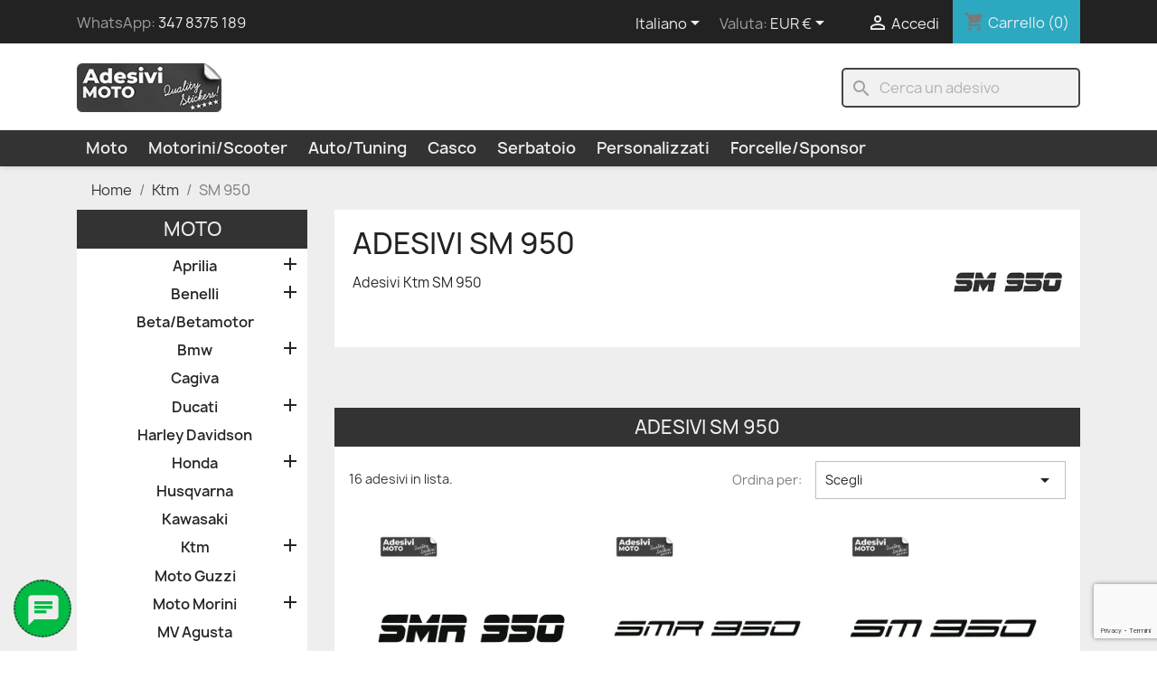

--- FILE ---
content_type: text/html; charset=utf-8
request_url: https://adesivimoto.eu/it/ktm/sm-950/
body_size: 19198
content:
<!doctype html>
<html lang="it-IT">

  <head>
    
      
  <meta charset="utf-8">


  <meta http-equiv="x-ua-compatible" content="ie=edge">



    <title>Adesivi SM 950  - Adesivi Moto</title>
  
    
  
  <meta name="description" content="Adesivi Ktm SM 950">
  <meta name="keywords" content="adesivi ktm sm 950, adesivi sm 950">
        <link rel="canonical" href="https://adesivimoto.eu/it/ktm/sm-950/">
    
          <link rel="alternate" href="https://adesivimoto.eu/it/ktm/sm-950/" hreflang="it">
          <link rel="alternate" href="https://adesivimoto.eu/fr/ktm/950-adventure/" hreflang="fr-fr">
          <link rel="alternate" href="https://adesivimoto.eu/en/ktm/sm-950/" hreflang="en-us">
      
  
  
    <script type="application/ld+json">
  {
    "@context": "https://schema.org",
    "@type": "Organization",
    "name" : "Adesivi Moto",
    "url" : "https://adesivimoto.eu/it/"
         ,"logo": {
        "@type": "ImageObject",
        "url":"https://adesivimoto.eu/img/logo-1673878414.jpg"
      }
      }
</script>

<script type="application/ld+json">
  {
    "@context": "https://schema.org",
    "@type": "WebPage",
    "isPartOf": {
      "@type": "WebSite",
      "url":  "https://adesivimoto.eu/it/",
      "name": "Adesivi Moto"
    },
    "name": "SM 950",
    "url":  "https://adesivimoto.eu/it/ktm/sm-950/"
  }
</script>


  <script type="application/ld+json">
    {
      "@context": "https://schema.org",
      "@type": "BreadcrumbList",
      "itemListElement": [
                  {
            "@type": "ListItem",
            "position": 1,
            "name": "Home",
            "item": "https://adesivimoto.eu/it/"
          },                  {
            "@type": "ListItem",
            "position": 2,
            "name": "Ktm",
            "item": "https://adesivimoto.eu/it/ktm/"
          },                  {
            "@type": "ListItem",
            "position": 3,
            "name": "SM 950",
            "item": "https://adesivimoto.eu/it/ktm/sm-950/"
          }              ]
    }
  </script>
  
  
  
  <script type="application/ld+json">
  {
    "@context": "https://schema.org",
    "@type": "ItemList",
    "itemListElement": [
          {
        "@type": "ListItem",
        "position": 1,
        "name": "Adesivo KTM &quot;SMR 950&quot; Casco-Fiancate-Serbatoio-Codone-Parafango",
        "url": "https://adesivimoto.eu/it/ktm/sm-950/adesivo-ktm-smr-950-casco-fiancate-serbatoio-codone-parafango.html#/1-dimensione-3cm/26-colore-nero_opaco"
      },          {
        "@type": "ListItem",
        "position": 2,
        "name": "Adesivo KTM &quot;SMR 950&quot; Tipo 2 Casco-Fiancate-Serbatoio-Codone-Parafango",
        "url": "https://adesivimoto.eu/it/ktm/sm-950/adesivo-ktm-smr-950-tipo-2-casco-fiancate-serbatoio-codone-parafango.html#/3-dimensione-4cm/26-colore-nero_opaco"
      },          {
        "@type": "ListItem",
        "position": 3,
        "name": "Adesivo KTM &quot;SM 950&quot; Tipo 2 Casco-Fiancate-Serbatoio-Codone-Parafango",
        "url": "https://adesivimoto.eu/it/ktm/sm-950/adesivo-ktm-sm-950-tipo-2-casco-fiancate-serbatoio-codone-parafango.html#/3-dimensione-4cm/26-colore-nero_opaco"
      },          {
        "@type": "ListItem",
        "position": 4,
        "name": "Adesivo KTM &quot;SM 950&quot; Casco-Fiancate-Serbatoio-Codone-Parafango",
        "url": "https://adesivimoto.eu/it/ktm/sm-950/adesivo-ktm-sm-950-casco-fiancate-serbatoio-codone-parafango.html#/1-dimensione-3cm/26-colore-nero_opaco"
      },          {
        "@type": "ListItem",
        "position": 5,
        "name": "Adesivo &quot;KTM Racing Team&quot; Tipo 2 Casco-Fiancate-Serbatoio-Codone-Parafango",
        "url": "https://adesivimoto.eu/it/ktm/adesivo-ktm-racing-team-tipo-2-casco-fiancate-serbatoio-codone-parafango.html#/3-dimensione-4cm/26-colore-nero_opaco"
      },          {
        "@type": "ListItem",
        "position": 6,
        "name": "Adesivo &quot;KTM Racing Team&quot; Casco-Fiancate-Serbatoio-Codone-Parafango",
        "url": "https://adesivimoto.eu/it/ktm/adesivo-ktm-racing-team-casco-fiancate-serbatoio-codone-parafango.html#/3-dimensione-4cm/26-colore-nero_opaco"
      },          {
        "@type": "ListItem",
        "position": 7,
        "name": "Adesivo Bulldog &quot;KTM&quot; Casco-Fiancate-Serbatoio-Codone-Parafango",
        "url": "https://adesivimoto.eu/it/ktm/adesivo-bulldog-ktm-casco-fiancate-serbatoio-codone-parafango.html#/26-colore-nero_opaco/31-dimensione-12cm"
      },          {
        "@type": "ListItem",
        "position": 8,
        "name": "Adesivo Schizzo Moderno &quot;KTM &quot; Casco-Fiancate-Serbatoio-Codone-Parafango",
        "url": "https://adesivimoto.eu/it/ktm/adesivo-schizzo-moderno-ktm-casco-fiancate-serbatoio-codone-parafango.html#/26-colore-nero_opaco/29-dimensione-8cm"
      },          {
        "@type": "ListItem",
        "position": 9,
        "name": "Adesivo &quot;KTM Racing&quot; Tipo 3 Casco-Fiancate-Serbatoio-Codone-Parafango",
        "url": "https://adesivimoto.eu/it/ktm/adesivo-ktm-racing-tipo-3-casco-fiancate-serbatoio-codone-parafango.html#/4-dimensione-5cm/26-colore-nero_opaco"
      },          {
        "@type": "ListItem",
        "position": 10,
        "name": "Adesivo &quot;KTM Racing&quot; Tipo 2 Casco-Fiancate-Serbatoio-Codone-Parafango",
        "url": "https://adesivimoto.eu/it/ktm/adesivo-ktm-racing-tipo-2-casco-fiancate-serbatoio-codone-parafango.html#/26-colore-nero_opaco/29-dimensione-8cm"
      },          {
        "@type": "ListItem",
        "position": 11,
        "name": "Adesivo &quot;KTM Racing&quot; Casco-Fiancate-Serbatoio-Codone-Parafango",
        "url": "https://adesivimoto.eu/it/ktm/adesivo-ktm-racing-casco-fiancate-serbatoio-codone-parafango.html#/3-dimensione-4cm/26-colore-nero_opaco"
      },          {
        "@type": "ListItem",
        "position": 12,
        "name": "Adesivo &quot;KTM Ready to Race&quot; Casco-Fiancate-Serbatoio-Codone-Parafango",
        "url": "https://adesivimoto.eu/it/ktm/adesivo-ktm-ready-to-race-casco-fiancate-serbatoio-codone-parafango.html#/3-dimensione-4cm/26-colore-nero_opaco"
      },          {
        "@type": "ListItem",
        "position": 13,
        "name": "Adesivo &quot;KTM&quot; Tipo 4 Casco-Fiancate-Serbatoio-Codone-Parafango",
        "url": "https://adesivimoto.eu/it/ktm/adesivo-ktm-tipo-4-casco-fiancate-serbatoio-codone-parafango.html#/2-dimensione-2cm/26-colore-nero_opaco"
      },          {
        "@type": "ListItem",
        "position": 14,
        "name": "Adesivo &quot;KTM&quot; Tipo 3 Casco-Fiancate-Serbatoio-Codone-Parafango",
        "url": "https://adesivimoto.eu/it/ktm/adesivo-ktm-tipo-3-casco-fiancate-serbatoio-codone-parafango.html#/2-dimensione-2cm/26-colore-nero_opaco"
      },          {
        "@type": "ListItem",
        "position": 15,
        "name": "Adesivo &quot;KTM&quot; Tipo 2 Casco-Fiancate-Serbatoio-Codone-Parafango",
        "url": "https://adesivimoto.eu/it/ktm/adesivo-ktm-tipo-2-casco-fiancate-serbatoio-codone-parafango.html#/2-dimensione-2cm/26-colore-nero_opaco"
      },          {
        "@type": "ListItem",
        "position": 16,
        "name": "Adesivo &quot;KTM&quot; Casco-Fiancate-Serbatoio-Codone-Parafango",
        "url": "https://adesivimoto.eu/it/ktm/adesivo-ktm-casco-fiancate-serbatoio-codone-parafango.html#/2-dimensione-2cm/26-colore-nero_opaco"
      }        ]
  }
</script>

  
  
    
  

  
    <meta property="og:title" content="SM 950" />
    <meta property="og:description" content="Adesivi Ktm SM 950" />
    <meta property="og:url" content="https://adesivimoto.eu/it/ktm/sm-950/" />
    <meta property="og:site_name" content="Adesivi Moto" />
    <meta property="og:type" content="website" />    



  <meta name="viewport" content="width=device-width, initial-scale=1">



  <link rel="icon" type="image/vnd.microsoft.icon" href="https://adesivimoto.eu/img/favicon.ico?1696543784">
  <link rel="shortcut icon" type="image/x-icon" href="https://adesivimoto.eu/img/favicon.ico?1696543784">



    <link rel="stylesheet" href="https://adesivimoto.eu/themes/classic_child/assets/cache/theme-fc9263400.css" type="text/css" media="all">




   

<script type="text/javascript">
    var AdvancedEmailGuardData = {"meta":{"isGDPREnabled":true,"isLegacyOPCEnabled":false,"isLegacyMAModuleEnabled":false,"validationError":null},"settings":{"recaptcha":{"type":"v3","key":"6LfA75geAAAAAHCHduIPOEJzTYxzwd5fAfZolUtO","forms":{"contact_us":{"size":"normal","align":"offset","offset":3},"register":{"size":"normal","align":"center","offset":1},"login":{"size":"normal","align":"center","offset":1},"reset_password":{"size":"normal","align":"center","offset":1},"newsletter":{"size":"normal","align":"left","offset":1}},"language":"shop","theme":"light","position":"bottomright","hidden":false,"deferred":false}},"context":{"ps":{"v17":true,"v17pc":true,"v17ch":true,"v16":false,"v161":false,"v15":false},"languageCode":"it","pageName":"category"},"trans":{"genericError":"Si \u00e8 verificato un errore, riprovare."}};
    var prestashop = {"cart":{"products":[],"totals":{"total":{"type":"total","label":"Totale","amount":0,"value":"0,00\u00a0\u20ac"},"total_including_tax":{"type":"total","label":"Totale (tasse incl.)","amount":0,"value":"0,00\u00a0\u20ac"},"total_excluding_tax":{"type":"total","label":"Totale (tasse escl.)","amount":0,"value":"0,00\u00a0\u20ac"}},"subtotals":{"products":{"type":"products","label":"Totale parziale","amount":0,"value":"0,00\u00a0\u20ac"},"discounts":null,"shipping":{"type":"shipping","label":"Spedizione","amount":0,"value":""},"tax":null},"products_count":0,"summary_string":"0 articoli","vouchers":{"allowed":1,"added":[]},"discounts":[],"minimalPurchase":8.19,"minimalPurchaseRequired":"\u00c8 richiesto un acquisto minimo complessivo di 8,19\u00a0\u20ac per convalidare il tuo ordine. Il totale attuale \u00e8 di 0,00\u00a0\u20ac ."},"currency":{"id":1,"name":"Euro","iso_code":"EUR","iso_code_num":"978","sign":"\u20ac"},"customer":{"lastname":null,"firstname":null,"email":null,"birthday":null,"newsletter":null,"newsletter_date_add":null,"optin":null,"website":null,"company":null,"siret":null,"ape":null,"is_logged":false,"gender":{"type":null,"name":null},"addresses":[]},"country":{"id_zone":9,"id_currency":1,"call_prefix":39,"iso_code":"IT","active":"1","contains_states":"1","need_identification_number":"0","need_zip_code":"1","zip_code_format":"NNNNN","display_tax_label":"1","name":"Italy","id":10},"language":{"name":"Italiano (Italian)","iso_code":"it","locale":"it-IT","language_code":"it","active":"1","is_rtl":"0","date_format_lite":"d\/m\/Y","date_format_full":"d\/m\/Y H:i:s","id":1},"page":{"title":"","canonical":"https:\/\/adesivimoto.eu\/it\/ktm\/sm-950\/","meta":{"title":"SM 950","description":"Adesivi Ktm SM 950","keywords":"adesivi ktm sm 950, adesivi sm 950","robots":"index"},"page_name":"category","body_classes":{"lang-it":true,"lang-rtl":false,"country-IT":true,"currency-EUR":true,"layout-left-column":true,"page-category":true,"tax-display-enabled":true,"page-customer-account":false,"category-id-133":true,"category-SM 950":true,"category-id-parent-32":true,"category-depth-level-3":true},"admin_notifications":[],"password-policy":{"feedbacks":{"0":"Molto debole","1":"Debole","2":"Media","3":"Forte","4":"Molto forte","Straight rows of keys are easy to guess":"I tasti consecutivi sono facili da indovinare","Short keyboard patterns are easy to guess":"Gli schemi brevi sulla tastiera sono facili da indovinare","Use a longer keyboard pattern with more turns":"Utilizza uno schema pi\u00f9 lungo sulla tastiera con pi\u00f9 variazioni","Repeats like \"aaa\" are easy to guess":"Le ripetizioni come \u201caaa\u201d sono facili da indovinare","Repeats like \"abcabcabc\" are only slightly harder to guess than \"abc\"":"Le ripetizioni come \u201cabcabcabc\u201d sono solo leggermente pi\u00f9 difficili da indovinare rispetto ad \u201cabc\u201d","Sequences like abc or 6543 are easy to guess":"Le sequenze come \"abc\" o 6543 sono facili da indovinare","Recent years are easy to guess":"Gli anni recenti sono facili da indovinare","Dates are often easy to guess":"Le date sono spesso facili da indovinare","This is a top-10 common password":"Questa \u00e8 una delle 10 password pi\u00f9 comuni","This is a top-100 common password":"Questa \u00e8 una delle 100 password pi\u00f9 comuni","This is a very common password":"Questa password \u00e8 molto comune","This is similar to a commonly used password":"Questa password \u00e8 simile a un\u2019altra comunemente utilizzata","A word by itself is easy to guess":"Una parola di per s\u00e9 \u00e8 facile da indovinare","Names and surnames by themselves are easy to guess":"Nomi e cognomi sono di per s\u00e9 facili da indovinare","Common names and surnames are easy to guess":"Nomi e cognomi comuni sono facili da indovinare","Use a few words, avoid common phrases":"Utilizza diverse parole, evita le frasi comuni","No need for symbols, digits, or uppercase letters":"Nessun bisogno di simboli, cifre o lettere maiuscole","Avoid repeated words and characters":"Evita parole e caratteri ripetuti","Avoid sequences":"Evita le sequenze","Avoid recent years":"Evita gli anni recenti","Avoid years that are associated with you":"Evita gli anni associati a te","Avoid dates and years that are associated with you":"Evita date e anni associati a te","Capitalization doesn't help very much":"Le maiuscole non sono molto efficaci","All-uppercase is almost as easy to guess as all-lowercase":"Tutto maiuscolo \u00e8 quasi altrettanto facile da indovinare di tutto minuscolo","Reversed words aren't much harder to guess":"Le parole al contrario non sono molto pi\u00f9 difficili da indovinare","Predictable substitutions like '@' instead of 'a' don't help very much":"Sostituzioni prevedibili come \"@\" invece di \"a\" non sono molto efficaci","Add another word or two. Uncommon words are better.":"Aggiungi una o due parole in pi\u00f9. Le parole insolite sono pi\u00f9 sicure."}}},"shop":{"name":"Adesivi Moto","logo":"https:\/\/adesivimoto.eu\/img\/logo-1673878414.jpg","stores_icon":"https:\/\/adesivimoto.eu\/img\/logo_stores.png","favicon":"https:\/\/adesivimoto.eu\/img\/favicon.ico"},"core_js_public_path":"\/themes\/","urls":{"base_url":"https:\/\/adesivimoto.eu\/","current_url":"https:\/\/adesivimoto.eu\/it\/ktm\/sm-950\/","shop_domain_url":"https:\/\/adesivimoto.eu","img_ps_url":"https:\/\/adesivimoto.eu\/img\/","img_cat_url":"https:\/\/adesivimoto.eu\/img\/c\/","img_lang_url":"https:\/\/adesivimoto.eu\/img\/l\/","img_prod_url":"https:\/\/adesivimoto.eu\/img\/p\/","img_manu_url":"https:\/\/adesivimoto.eu\/img\/m\/","img_sup_url":"https:\/\/adesivimoto.eu\/img\/su\/","img_ship_url":"https:\/\/adesivimoto.eu\/img\/s\/","img_store_url":"https:\/\/adesivimoto.eu\/img\/st\/","img_col_url":"https:\/\/adesivimoto.eu\/img\/co\/","img_url":"https:\/\/adesivimoto.eu\/themes\/classic_child\/assets\/img\/","css_url":"https:\/\/adesivimoto.eu\/themes\/classic_child\/assets\/css\/","js_url":"https:\/\/adesivimoto.eu\/themes\/classic_child\/assets\/js\/","pic_url":"https:\/\/adesivimoto.eu\/upload\/","theme_assets":"https:\/\/adesivimoto.eu\/themes\/classic_child\/assets\/","theme_dir":"https:\/\/adesivimoto.eu\/var\/www\/vhosts\/adesivimoto.eu\/httpdocs\/themes\/classic_child\/","pages":{"address":"https:\/\/adesivimoto.eu\/it\/indirizzo","addresses":"https:\/\/adesivimoto.eu\/it\/indirizzi","authentication":"https:\/\/adesivimoto.eu\/it\/login","manufacturer":"https:\/\/adesivimoto.eu\/it\/index.php?controller=manufacturer","cart":"https:\/\/adesivimoto.eu\/it\/carrello","category":"https:\/\/adesivimoto.eu\/it\/index.php?controller=category","cms":"https:\/\/adesivimoto.eu\/it\/index.php?controller=cms","contact":"https:\/\/adesivimoto.eu\/it\/contattaci","discount":"https:\/\/adesivimoto.eu\/it\/buoni-sconto","guest_tracking":"https:\/\/adesivimoto.eu\/it\/tracciatura-ospite","history":"https:\/\/adesivimoto.eu\/it\/cronologia-ordini","identity":"https:\/\/adesivimoto.eu\/it\/dati-personali","index":"https:\/\/adesivimoto.eu\/it\/","my_account":"https:\/\/adesivimoto.eu\/it\/account","order_confirmation":"https:\/\/adesivimoto.eu\/it\/conferma-ordine","order_detail":"https:\/\/adesivimoto.eu\/it\/index.php?controller=order-detail","order_follow":"https:\/\/adesivimoto.eu\/it\/segui-ordine","order":"https:\/\/adesivimoto.eu\/it\/ordine","order_return":"https:\/\/adesivimoto.eu\/it\/index.php?controller=order-return","order_slip":"https:\/\/adesivimoto.eu\/it\/buono-ordine","pagenotfound":"https:\/\/adesivimoto.eu\/it\/pagina-non-trovata","password":"https:\/\/adesivimoto.eu\/it\/recupero-password","pdf_invoice":"https:\/\/adesivimoto.eu\/it\/index.php?controller=pdf-invoice","pdf_order_return":"https:\/\/adesivimoto.eu\/it\/index.php?controller=pdf-order-return","pdf_order_slip":"https:\/\/adesivimoto.eu\/it\/index.php?controller=pdf-order-slip","prices_drop":"https:\/\/adesivimoto.eu\/it\/offerte","product":"https:\/\/adesivimoto.eu\/it\/index.php?controller=product","registration":"https:\/\/adesivimoto.eu\/it\/index.php?controller=registration","search":"https:\/\/adesivimoto.eu\/it\/ricerca","sitemap":"https:\/\/adesivimoto.eu\/it\/mappa-del-sito","stores":"https:\/\/adesivimoto.eu\/it\/index.php?controller=stores","supplier":"https:\/\/adesivimoto.eu\/it\/index.php?controller=supplier","new_products":"https:\/\/adesivimoto.eu\/it\/nuovi-adesivi","brands":"https:\/\/adesivimoto.eu\/it\/index.php?controller=manufacturer","register":"https:\/\/adesivimoto.eu\/it\/index.php?controller=registration","order_login":"https:\/\/adesivimoto.eu\/it\/ordine?login=1"},"alternative_langs":{"it":"https:\/\/adesivimoto.eu\/it\/ktm\/sm-950\/","fr-fr":"https:\/\/adesivimoto.eu\/fr\/ktm\/950-adventure\/","en-us":"https:\/\/adesivimoto.eu\/en\/ktm\/sm-950\/"},"actions":{"logout":"https:\/\/adesivimoto.eu\/it\/?mylogout="},"no_picture_image":{"bySize":{"cart_default":{"url":"https:\/\/adesivimoto.eu\/img\/p\/it-default-cart_default.jpg","width":125,"height":125},"small_default":{"url":"https:\/\/adesivimoto.eu\/img\/p\/it-default-small_default.jpg","width":255,"height":255},"home_default":{"url":"https:\/\/adesivimoto.eu\/img\/p\/it-default-home_default.jpg","width":350,"height":350},"medium_default":{"url":"https:\/\/adesivimoto.eu\/img\/p\/it-default-medium_default.jpg","width":452,"height":452},"large_default":{"url":"https:\/\/adesivimoto.eu\/img\/p\/it-default-large_default.jpg","width":800,"height":800}},"small":{"url":"https:\/\/adesivimoto.eu\/img\/p\/it-default-cart_default.jpg","width":125,"height":125},"medium":{"url":"https:\/\/adesivimoto.eu\/img\/p\/it-default-home_default.jpg","width":350,"height":350},"large":{"url":"https:\/\/adesivimoto.eu\/img\/p\/it-default-large_default.jpg","width":800,"height":800},"legend":""}},"configuration":{"display_taxes_label":true,"display_prices_tax_incl":true,"is_catalog":false,"show_prices":true,"opt_in":{"partner":false},"quantity_discount":{"type":"discount","label":"Sconto"},"voucher_enabled":1,"return_enabled":0},"field_required":[],"breadcrumb":{"links":[{"title":"Home","url":"https:\/\/adesivimoto.eu\/it\/"},{"title":"Ktm","url":"https:\/\/adesivimoto.eu\/it\/ktm\/"},{"title":"SM 950","url":"https:\/\/adesivimoto.eu\/it\/ktm\/sm-950\/"}],"count":3},"link":{"protocol_link":"https:\/\/","protocol_content":"https:\/\/"},"time":1768976223,"static_token":"342d3e0235e8022a6e64d77be6bd82b7","token":"2f9c9ce18c1f0fd58bab0b3d19c4f30f","debug":false};
    var psemailsubscription_subscription = "https:\/\/adesivimoto.eu\/it\/module\/ps_emailsubscription\/subscription";
    var psr_icon_color = "#24B9D7";
  </script>




    <link rel="prefetch" href="https://www.paypal.com/sdk/js?client-id=AXjYFXWyb4xJCErTUDiFkzL0Ulnn-bMm4fal4G-1nQXQ1ZQxp06fOuE7naKUXGkq2TZpYSiI9xXbs4eo&amp;merchant-id=7RLXVP8U6LSL4&amp;currency=EUR&amp;intent=capture&amp;commit=false&amp;vault=false&amp;integration-date=2022-14-06&amp;locale=it_IT&amp;enable-funding=mybank,paylater&amp;components=marks,funding-eligibility,payment-fields" as="script">



    
  </head>

  <body id="category" class="lang-it country-it currency-eur layout-left-column page-category tax-display-enabled category-id-133 category-sm-950 category-id-parent-32 category-depth-level-3">

    
      
    

    <main>
      
              

      <header id="header">
        
          
  <div class="header-banner">
    
  </div>



  <nav class="header-nav">
    <div class="container">
      <div class="row">
        <div class="hidden-sm-down">
          <div class="col-md-5 col-xs-12">
            <div id="_desktop_contact_link">
  <div id="contact-link">
                WhatsApp: <a href="https://api.whatsapp.com/send?phone=3518000869"><a href='https://api.whatsapp.com/send?phone=3478375189'>347 8375 189</a></a>
      </div>
</div>

          </div>
          <div class="col-md-7 right-nav">
              <div id="_desktop_language_selector">
  <div class="language-selector-wrapper">
    <span id="language-selector-label" class="hidden-md-up">Lingua:</span>
    <div class="language-selector dropdown js-dropdown">
      <button data-toggle="dropdown" class="hidden-sm-down btn-unstyle" aria-haspopup="true" aria-expanded="false" aria-label="Elenco a cascata lingue">
        <span class="expand-more">Italiano</span>
        <i class="material-icons expand-more">&#xE5C5;</i>
      </button>
      <ul class="dropdown-menu hidden-sm-down" aria-labelledby="language-selector-label">
                  <li  class="current" >
            <a href="https://adesivimoto.eu/it/ktm/sm-950/" class="dropdown-item" data-iso-code="it">Italiano</a>
          </li>
                  <li >
            <a href="https://adesivimoto.eu/fr/ktm/950-adventure/" class="dropdown-item" data-iso-code="fr">Français</a>
          </li>
                  <li >
            <a href="https://adesivimoto.eu/en/ktm/sm-950/" class="dropdown-item" data-iso-code="en">English</a>
          </li>
              </ul>
      <select class="link hidden-md-up" aria-labelledby="language-selector-label">
                  <option value="https://adesivimoto.eu/it/ktm/sm-950/" selected="selected" data-iso-code="it">
            Italiano
          </option>
                  <option value="https://adesivimoto.eu/fr/ktm/950-adventure/" data-iso-code="fr">
            Français
          </option>
                  <option value="https://adesivimoto.eu/en/ktm/sm-950/" data-iso-code="en">
            English
          </option>
              </select>
    </div>
  </div>
</div>
<div id="_desktop_currency_selector">
  <div class="currency-selector dropdown js-dropdown">
    <span id="currency-selector-label">Valuta:</span>
    <button data-toggle="dropdown" class="hidden-sm-down btn-unstyle" aria-haspopup="true" aria-expanded="false" aria-label="Elenco a cascata valute">
      <span class="expand-more _gray-darker">EUR €</span>
      <i class="material-icons expand-more">&#xE5C5;</i>
    </button>
    <ul class="dropdown-menu hidden-sm-down" aria-labelledby="currency-selector-label">
              <li  class="current" >
          <a title="Euro" rel="nofollow" href="https://adesivimoto.eu/it/ktm/sm-950/?SubmitCurrency=1&amp;id_currency=1" class="dropdown-item">EUR €</a>
        </li>
              <li >
          <a title="Dollaro statunitense" rel="nofollow" href="https://adesivimoto.eu/it/ktm/sm-950/?SubmitCurrency=1&amp;id_currency=15" class="dropdown-item">USD $</a>
        </li>
          </ul>
    <select class="link hidden-md-up" aria-labelledby="currency-selector-label">
              <option value="https://adesivimoto.eu/it/ktm/sm-950/?SubmitCurrency=1&amp;id_currency=1" selected="selected">EUR €</option>
              <option value="https://adesivimoto.eu/it/ktm/sm-950/?SubmitCurrency=1&amp;id_currency=15">USD $</option>
          </select>
  </div>
</div>
<div id="_desktop_user_info">
  <div class="user-info">
          <a
        href="https://adesivimoto.eu/it/login?back=https%3A%2F%2Fadesivimoto.eu%2Fit%2Fktm%2Fsm-950%2F"
        title="Accedi al tuo account cliente"
        rel="nofollow"
      >
        <i class="material-icons">&#xE7FF;</i>
        <span class="hidden-sm-down">Accedi</span>
      </a>
      </div>
</div>
<div id="_desktop_cart">
  <div class="blockcart cart-preview inactive" data-refresh-url="//adesivimoto.eu/it/module/ps_shoppingcart/ajax">
    <div class="header">
              <i class="material-icons shopping-cart" aria-hidden="true">shopping_cart</i>
        <span class="hidden-sm-down">Carrello</span>
        <span class="cart-products-count">(0)</span>
          </div>
  </div>
</div>

          </div>
        </div>
        <div class="hidden-md-up text-sm-center mobile">
          <div class="float-xs-left" id="menu-icon">
            <i class="material-icons d-inline">&#xE5D2;</i>
          </div>
          <div class="float-xs-right" id="_mobile_cart"></div>
          <div class="float-xs-right" id="_mobile_user_info"></div>
          <div class="top-logo" id="_mobile_logo"></div>
          <div class="clearfix"></div>
        </div>
      </div>
    </div>
  </nav>



  <div class="header-top">
    <div class="container">
       <div class="row">
        <div class="col-md-2 hidden-sm-down" id="_desktop_logo">
                                    
  <a href="https://adesivimoto.eu/it/" title="Adesivi Moto">
    <img
      class="logo img-fluid"
      src="https://adesivimoto.eu/img/logo-1673878414.jpg"
      alt="Adesivi Moto"
      width="200"
      height="68">
  </a>

                              </div>
        <div class="header-top-right col-md-10 col-sm-12 position-static">
          <div id="search_widget" class="search-widgets" data-search-controller-url="//adesivimoto.eu/it/ricerca">
  <form method="get" action="//adesivimoto.eu/it/ricerca">
    <input type="hidden" name="controller" value="search">
    <i class="material-icons search" aria-hidden="true">search</i>
    <input type="text" name="s" value="" placeholder="Cerca un adesivo" aria-label="Cerca">
    <i class="material-icons clear" aria-hidden="true">clear</i>
  </form>
</div>

        </div>
      </div>
      <div id="mobile_top_menu_wrapper" class="row hidden-md-up" style="display:none;">
        <div class="js-top-menu mobile" id="_mobile_top_menu"></div>
        <div class="js-top-menu-bottom">
          <div id="_mobile_currency_selector"></div>
          <div id="_mobile_language_selector"></div>
          <div id="_mobile_contact_link"></div>
        </div>
      </div>
    </div>
  </div>
  <div class="header-bottom">
    <div class="container">
      

<div class="menu js-top-menu position-static hidden-sm-down" id="_desktop_top_menu">
    
          <ul class="top-menu" id="top-menu" data-depth="0">
                              <li class="category" id="category-2">
                          <a
                class="dropdown-item"
                href="https://adesivimoto.eu/it/" data-depth="0"
                              >
                                                                      <span class="float-xs-right hidden-md-up">
                    <span data-target="#top_sub_menu_93317" data-toggle="collapse" class="navbar-toggler collapse-icons">
                                              <i class="material-icons add">&#xE313;</i>
                        <i class="material-icons remove">&#xE316;</i>
                                          </span>
                  </span>
                                Moto
              </a>
                            <div  class="popover sub-menu js-sub-menu collapse" id="top_sub_menu_93317">
                
          <ul class="top-menu"  data-depth="1">
                              <li class="category" id="category-4">
                          <a
                class="dropdown-item dropdown-submenu"
                href="https://adesivimoto.eu/it/aprilia/" data-depth="1"
                              >
                                                                      <span class="float-xs-right hidden-md-up">
                    <span data-target="#top_sub_menu_27516" data-toggle="collapse" class="navbar-toggler collapse-icons">
                                          </span>
                  </span>
                                Aprilia
              </a>
                          </li>
                                        <li class="category" id="category-5">
                          <a
                class="dropdown-item dropdown-submenu"
                href="https://adesivimoto.eu/it/benelli/" data-depth="1"
                              >
                                                                      <span class="float-xs-right hidden-md-up">
                    <span data-target="#top_sub_menu_84696" data-toggle="collapse" class="navbar-toggler collapse-icons">
                                          </span>
                  </span>
                                Benelli
              </a>
                          </li>
                                        <li class="category" id="category-6">
                          <a
                class="dropdown-item dropdown-submenu"
                href="https://adesivimoto.eu/it/beta-betamotor/" data-depth="1"
                              >
                                Beta/Betamotor
              </a>
                          </li>
                                        <li class="category" id="category-8">
                          <a
                class="dropdown-item dropdown-submenu"
                href="https://adesivimoto.eu/it/bmw/" data-depth="1"
                              >
                                                                      <span class="float-xs-right hidden-md-up">
                    <span data-target="#top_sub_menu_29032" data-toggle="collapse" class="navbar-toggler collapse-icons">
                                          </span>
                  </span>
                                Bmw
              </a>
                          </li>
                                        <li class="category" id="category-10">
                          <a
                class="dropdown-item dropdown-submenu"
                href="https://adesivimoto.eu/it/cagiva/" data-depth="1"
                              >
                                Cagiva
              </a>
                          </li>
                                        <li class="category" id="category-13">
                          <a
                class="dropdown-item dropdown-submenu"
                href="https://adesivimoto.eu/it/ducati/" data-depth="1"
                              >
                                                                      <span class="float-xs-right hidden-md-up">
                    <span data-target="#top_sub_menu_25430" data-toggle="collapse" class="navbar-toggler collapse-icons">
                                          </span>
                  </span>
                                Ducati
              </a>
                          </li>
                                        <li class="category" id="category-22">
                          <a
                class="dropdown-item dropdown-submenu"
                href="https://adesivimoto.eu/it/harley-davidson/" data-depth="1"
                              >
                                Harley Davidson
              </a>
                          </li>
                                        <li class="category" id="category-24">
                          <a
                class="dropdown-item dropdown-submenu"
                href="https://adesivimoto.eu/it/honda/" data-depth="1"
                              >
                                                                      <span class="float-xs-right hidden-md-up">
                    <span data-target="#top_sub_menu_35146" data-toggle="collapse" class="navbar-toggler collapse-icons">
                                          </span>
                  </span>
                                Honda
              </a>
                          </li>
                                        <li class="category" id="category-27">
                          <a
                class="dropdown-item dropdown-submenu"
                href="https://adesivimoto.eu/it/husqvarna/" data-depth="1"
                              >
                                Husqvarna
              </a>
                          </li>
                                        <li class="category" id="category-30">
                          <a
                class="dropdown-item dropdown-submenu"
                href="https://adesivimoto.eu/it/kawasaki/" data-depth="1"
                              >
                                Kawasaki
              </a>
                          </li>
                                        <li class="category" id="category-32">
                          <a
                class="dropdown-item dropdown-submenu"
                href="https://adesivimoto.eu/it/ktm/" data-depth="1"
                              >
                                                                      <span class="float-xs-right hidden-md-up">
                    <span data-target="#top_sub_menu_47688" data-toggle="collapse" class="navbar-toggler collapse-icons">
                                          </span>
                  </span>
                                Ktm
              </a>
                          </li>
                                        <li class="category" id="category-39">
                          <a
                class="dropdown-item dropdown-submenu"
                href="https://adesivimoto.eu/it/moto-guzzi/" data-depth="1"
                              >
                                Moto Guzzi
              </a>
                          </li>
                                        <li class="category" id="category-40">
                          <a
                class="dropdown-item dropdown-submenu"
                href="https://adesivimoto.eu/it/moto-morini/" data-depth="1"
                              >
                                                                      <span class="float-xs-right hidden-md-up">
                    <span data-target="#top_sub_menu_52033" data-toggle="collapse" class="navbar-toggler collapse-icons">
                                          </span>
                  </span>
                                Moto Morini
              </a>
                          </li>
                                        <li class="category" id="category-42">
                          <a
                class="dropdown-item dropdown-submenu"
                href="https://adesivimoto.eu/it/mv-agusta/" data-depth="1"
                              >
                                MV Agusta
              </a>
                          </li>
                                        <li class="category" id="category-50">
                          <a
                class="dropdown-item dropdown-submenu"
                href="https://adesivimoto.eu/it/sherco/" data-depth="1"
                              >
                                Sherco
              </a>
                          </li>
                                        <li class="category" id="category-52">
                          <a
                class="dropdown-item dropdown-submenu"
                href="https://adesivimoto.eu/it/suzuki/" data-depth="1"
                              >
                                                                      <span class="float-xs-right hidden-md-up">
                    <span data-target="#top_sub_menu_29514" data-toggle="collapse" class="navbar-toggler collapse-icons">
                                          </span>
                  </span>
                                Suzuki
              </a>
                          </li>
                                        <li class="category" id="category-56">
                          <a
                class="dropdown-item dropdown-submenu"
                href="https://adesivimoto.eu/it/triumph/" data-depth="1"
                              >
                                                                      <span class="float-xs-right hidden-md-up">
                    <span data-target="#top_sub_menu_37316" data-toggle="collapse" class="navbar-toggler collapse-icons">
                                          </span>
                  </span>
                                Triumph
              </a>
                          </li>
                                        <li class="category" id="category-61">
                          <a
                class="dropdown-item dropdown-submenu"
                href="https://adesivimoto.eu/it/yamaha/" data-depth="1"
                              >
                                                                      <span class="float-xs-right hidden-md-up">
                    <span data-target="#top_sub_menu_47596" data-toggle="collapse" class="navbar-toggler collapse-icons">
                                          </span>
                  </span>
                                Yamaha
              </a>
                          </li>
                                                                                                                                    </ul>
    
              </div>
                          </li>
                                        <li class="category" id="category-63">
                          <a
                class="dropdown-item"
                href="https://adesivimoto.eu/it/motorini-scooter/" data-depth="0"
                              >
                                                                      <span class="float-xs-right hidden-md-up">
                    <span data-target="#top_sub_menu_84831" data-toggle="collapse" class="navbar-toggler collapse-icons">
                                              <i class="material-icons add">&#xE313;</i>
                        <i class="material-icons remove">&#xE316;</i>
                                          </span>
                  </span>
                                Motorini/Scooter
              </a>
                            <div  class="popover sub-menu js-sub-menu collapse" id="top_sub_menu_84831">
                
          <ul class="top-menu"  data-depth="1">
                              <li class="category" id="category-1362">
                          <a
                class="dropdown-item dropdown-submenu"
                href="https://adesivimoto.eu/it/motorini-scooter/aerox/" data-depth="1"
                              >
                                Aerox
              </a>
                          </li>
                                        <li class="category" id="category-191">
                          <a
                class="dropdown-item dropdown-submenu"
                href="https://adesivimoto.eu/it/motorini-scooter/booster/" data-depth="1"
                              >
                                Booster
              </a>
                          </li>
                                        <li class="category" id="category-929">
                          <a
                class="dropdown-item dropdown-submenu"
                href="https://adesivimoto.eu/it/motorini-scooter/sh-300/" data-depth="1"
                              >
                                SH 300
              </a>
                          </li>
                                        <li class="category" id="category-1054">
                          <a
                class="dropdown-item dropdown-submenu"
                href="https://adesivimoto.eu/it/motorini-scooter/tmax/" data-depth="1"
                              >
                                TMax
              </a>
                          </li>
                                        <li class="category" id="category-1341">
                          <a
                class="dropdown-item dropdown-submenu"
                href="https://adesivimoto.eu/it/motorini-scooter/vespa/" data-depth="1"
                              >
                                Vespa
              </a>
                          </li>
                        </ul>
    
              </div>
                          </li>
                                        <li class="category" id="category-64">
                          <a
                class="dropdown-item"
                href="https://adesivimoto.eu/it/auto-tuning/" data-depth="0"
                              >
                                                                      <span class="float-xs-right hidden-md-up">
                    <span data-target="#top_sub_menu_14089" data-toggle="collapse" class="navbar-toggler collapse-icons">
                                              <i class="material-icons add">&#xE313;</i>
                        <i class="material-icons remove">&#xE316;</i>
                                          </span>
                  </span>
                                Auto/Tuning
              </a>
                            <div  class="popover sub-menu js-sub-menu collapse" id="top_sub_menu_14089">
                
          <ul class="top-menu"  data-depth="1">
                              <li class="category" id="category-1352">
                          <a
                class="dropdown-item dropdown-submenu"
                href="https://adesivimoto.eu/it/auto-tuning/4x4/" data-depth="1"
                              >
                                4x4
              </a>
                          </li>
                                        <li class="category" id="category-1354">
                          <a
                class="dropdown-item dropdown-submenu"
                href="https://adesivimoto.eu/it/auto-tuning/abarth/" data-depth="1"
                              >
                                Abarth
              </a>
                          </li>
                                        <li class="category" id="category-1350">
                          <a
                class="dropdown-item dropdown-submenu"
                href="https://adesivimoto.eu/it/auto-tuning/caccia/" data-depth="1"
                              >
                                Caccia
              </a>
                          </li>
                                        <li class="category" id="category-1351">
                          <a
                class="dropdown-item dropdown-submenu"
                href="https://adesivimoto.eu/it/auto-tuning/fuoristrada/" data-depth="1"
                              >
                                Fuoristrada
              </a>
                          </li>
                                        <li class="category" id="category-1355">
                          <a
                class="dropdown-item dropdown-submenu"
                href="https://adesivimoto.eu/it/auto-tuning/patrol/" data-depth="1"
                              >
                                Patrol
              </a>
                          </li>
                                        <li class="category" id="category-1359">
                          <a
                class="dropdown-item dropdown-submenu"
                href="https://adesivimoto.eu/it/auto-tuning/renegade/" data-depth="1"
                              >
                                Renegade
              </a>
                          </li>
                                        <li class="category" id="category-1356">
                          <a
                class="dropdown-item dropdown-submenu"
                href="https://adesivimoto.eu/it/auto-tuning/samurai/" data-depth="1"
                              >
                                Samurai
              </a>
                          </li>
                                        <li class="category" id="category-1358">
                          <a
                class="dropdown-item dropdown-submenu"
                href="https://adesivimoto.eu/it/auto-tuning/vitara/" data-depth="1"
                              >
                                Vitara
              </a>
                          </li>
                                        <li class="category" id="category-1360">
                          <a
                class="dropdown-item dropdown-submenu"
                href="https://adesivimoto.eu/it/auto-tuning/wrangler/" data-depth="1"
                              >
                                Wrangler
              </a>
                          </li>
                        </ul>
    
              </div>
                          </li>
                                        <li class="category" id="category-65">
                          <a
                class="dropdown-item"
                href="https://adesivimoto.eu/it/casco/" data-depth="0"
                              >
                                                                      <span class="float-xs-right hidden-md-up">
                    <span data-target="#top_sub_menu_70609" data-toggle="collapse" class="navbar-toggler collapse-icons">
                                              <i class="material-icons add">&#xE313;</i>
                        <i class="material-icons remove">&#xE316;</i>
                                          </span>
                  </span>
                                Casco
              </a>
                            <div  class="popover sub-menu js-sub-menu collapse" id="top_sub_menu_70609">
                
          <ul class="top-menu"  data-depth="1">
                              <li class="category" id="category-1340">
                          <a
                class="dropdown-item dropdown-submenu"
                href="https://adesivimoto.eu/it/casco/nome/" data-depth="1"
                              >
                                Nome (Testo)
              </a>
                          </li>
                        </ul>
    
              </div>
                          </li>
                                        <li class="category" id="category-1337">
                          <a
                class="dropdown-item"
                href="https://adesivimoto.eu/it/serbatoio/" data-depth="0"
                              >
                                Serbatoio
              </a>
                          </li>
                                        <li class="category" id="category-1342">
                          <a
                class="dropdown-item"
                href="https://adesivimoto.eu/it/personalizzati/" data-depth="0"
                              >
                                                                      <span class="float-xs-right hidden-md-up">
                    <span data-target="#top_sub_menu_16906" data-toggle="collapse" class="navbar-toggler collapse-icons">
                                              <i class="material-icons add">&#xE313;</i>
                        <i class="material-icons remove">&#xE316;</i>
                                          </span>
                  </span>
                                Personalizzati
              </a>
                            <div  class="popover sub-menu js-sub-menu collapse" id="top_sub_menu_16906">
                
          <ul class="top-menu"  data-depth="1">
                              <li class="category" id="category-1347">
                          <a
                class="dropdown-item dropdown-submenu"
                href="https://adesivimoto.eu/it/personalizzati/nome/" data-depth="1"
                              >
                                Nome (Testo)
              </a>
                          </li>
                        </ul>
    
              </div>
                          </li>
                                        <li class="category" id="category-1361">
                          <a
                class="dropdown-item"
                href="https://adesivimoto.eu/it/forcelle-sponsor/" data-depth="0"
                              >
                                Forcelle/Sponsor
              </a>
                          </li>
                        </ul>
    
    <div class="clearfix"></div>
</div>

    </div>
  </div>

        
      </header>

      <section id="wrapper">
        
          
<aside id="notifications">
  <div class="notifications-container container">
    
    
    
      </div>
</aside>
        

        
        <div class="container">
          
              <nav data-depth="3" class="breadcrumb">
    <ol>
      
                  
            <li>
                              <a href="https://adesivimoto.eu/it/"><span>Home</span></a>
                          </li>
          
                  
            <li>
                              <a href="https://adesivimoto.eu/it/ktm/"><span>Ktm</span></a>
                          </li>
          
                  
            <li>
                              <span>SM 950</span>
                          </li>
          
              
    </ol>
  </nav>
          

          <div class="row">
            
              <div id="left-column" class="col-xs-12 col-md-4 col-lg-3">
                                  

<div class="block-categories">
  <ul class="category-top-menu">
    <li><a class="text-uppercase h2" href="https://adesivimoto.eu/it/moto/">Moto</a></li>
          <li>
  <ul class="category-sub-menu"><li data-depth="0"><a href="https://adesivimoto.eu/it/aprilia/">Aprilia</a><div class="navbar-toggler collapse-icons" data-toggle="collapse" data-target="#exCollapsingNavbar4"><i class="material-icons add">&#xE145;</i><i class="material-icons remove">&#xE15B;</i></div><div class="collapse" id="exCollapsingNavbar4">
  <ul class="category-sub-menu"><li data-depth="1"><a class="category-sub-link" href="https://adesivimoto.eu/it/aprilia/dorsoduro/">Dorsoduro</a></li><li data-depth="1"><a class="category-sub-link" href="https://adesivimoto.eu/it/aprilia/pegaso-650/">Pegaso 650</a></li><li data-depth="1"><a class="category-sub-link" href="https://adesivimoto.eu/it/aprilia/rsv4/">RSV4</a></li><li data-depth="1"><a class="category-sub-link" href="https://adesivimoto.eu/it/aprilia/rs-125/">RS 125</a></li><li data-depth="1"><a class="category-sub-link" href="https://adesivimoto.eu/it/aprilia/rs-660/">RS 660</a></li><li data-depth="1"><a class="category-sub-link" href="https://adesivimoto.eu/it/aprilia/tuono/">Tuono</a></li></ul></div></li><li data-depth="0"><a href="https://adesivimoto.eu/it/benelli/">Benelli</a><div class="navbar-toggler collapse-icons" data-toggle="collapse" data-target="#exCollapsingNavbar5"><i class="material-icons add">&#xE145;</i><i class="material-icons remove">&#xE15B;</i></div><div class="collapse" id="exCollapsingNavbar5">
  <ul class="category-sub-menu"><li data-depth="1"><a class="category-sub-link" href="https://adesivimoto.eu/it/benelli/leoncino/">Leoncino</a></li><li data-depth="1"><a class="category-sub-link" href="https://adesivimoto.eu/it/benelli/trk-502/">TRK 502</a></li><li data-depth="1"><a class="category-sub-link" href="https://adesivimoto.eu/it/benelli/imperiale-400/">Imperiale 400</a></li></ul></div></li><li data-depth="0"><a href="https://adesivimoto.eu/it/beta-betamotor/">Beta/Betamotor</a></li><li data-depth="0"><a href="https://adesivimoto.eu/it/bmw/">Bmw</a><div class="navbar-toggler collapse-icons" data-toggle="collapse" data-target="#exCollapsingNavbar8"><i class="material-icons add">&#xE145;</i><i class="material-icons remove">&#xE15B;</i></div><div class="collapse" id="exCollapsingNavbar8">
  <ul class="category-sub-menu"><li data-depth="1"><a class="category-sub-link" href="https://adesivimoto.eu/it/bmw/f-650-gs/">F 650 GS</a></li><li data-depth="1"><a class="category-sub-link" href="https://adesivimoto.eu/it/bmw/f-700-gs/">F 700 GS</a></li><li data-depth="1"><a class="category-sub-link" href="https://adesivimoto.eu/it/bmw/f-798-gs/">F 798 GS</a></li><li data-depth="1"><a class="category-sub-link" href="https://adesivimoto.eu/it/bmw/r-1150-gs/">R 1150 GS</a></li><li data-depth="1"><a class="category-sub-link" href="https://adesivimoto.eu/it/bmw/f-800-gs/">F 800 GS</a></li><li data-depth="1"><a class="category-sub-link" href="https://adesivimoto.eu/it/bmw/r-1100-gs/">R 1100 GS</a></li><li data-depth="1"><a class="category-sub-link" href="https://adesivimoto.eu/it/bmw/r-1200-gs/">R 1200 GS</a></li><li data-depth="1"><a class="category-sub-link" href="https://adesivimoto.eu/it/bmw/r-1200-rt/">R 1200 RT</a></li><li data-depth="1"><a class="category-sub-link" href="https://adesivimoto.eu/it/bmw/r1250/">R1250</a></li></ul></div></li><li data-depth="0"><a href="https://adesivimoto.eu/it/cagiva/">Cagiva</a></li><li data-depth="0"><a href="https://adesivimoto.eu/it/ducati/">Ducati</a><div class="navbar-toggler collapse-icons" data-toggle="collapse" data-target="#exCollapsingNavbar13"><i class="material-icons add">&#xE145;</i><i class="material-icons remove">&#xE15B;</i></div><div class="collapse" id="exCollapsingNavbar13">
  <ul class="category-sub-menu"><li data-depth="1"><a class="category-sub-link" href="https://adesivimoto.eu/it/ducati/748/">748</a></li><li data-depth="1"><a class="category-sub-link" href="https://adesivimoto.eu/it/ducati/916/">916</a></li><li data-depth="1"><a class="category-sub-link" href="https://adesivimoto.eu/it/ducati/944/">944</a></li><li data-depth="1"><a class="category-sub-link" href="https://adesivimoto.eu/it/ducati/996/">996</a></li><li data-depth="1"><a class="category-sub-link" href="https://adesivimoto.eu/it/ducati/998/">998</a></li><li data-depth="1"><a class="category-sub-link" href="https://adesivimoto.eu/it/ducati/999/">999</a></li><li data-depth="1"><a class="category-sub-link" href="https://adesivimoto.eu/it/ducati/1098/">1098</a></li><li data-depth="1"><a class="category-sub-link" href="https://adesivimoto.eu/it/ducati/1198/">1198</a></li><li data-depth="1"><a class="category-sub-link" href="https://adesivimoto.eu/it/ducati/monster/">Monster</a></li><li data-depth="1"><a class="category-sub-link" href="https://adesivimoto.eu/it/ducati/scrambler/">Scrambler</a></li><li data-depth="1"><a class="category-sub-link" href="https://adesivimoto.eu/it/ducati/multistrada/">Multistrada</a></li><li data-depth="1"><a class="category-sub-link" href="https://adesivimoto.eu/it/ducati/panigale/">Panigale</a></li></ul></div></li><li data-depth="0"><a href="https://adesivimoto.eu/it/harley-davidson/">Harley Davidson</a></li><li data-depth="0"><a href="https://adesivimoto.eu/it/honda/">Honda</a><div class="navbar-toggler collapse-icons" data-toggle="collapse" data-target="#exCollapsingNavbar24"><i class="material-icons add">&#xE145;</i><i class="material-icons remove">&#xE15B;</i></div><div class="collapse" id="exCollapsingNavbar24">
  <ul class="category-sub-menu"><li data-depth="1"><a class="category-sub-link" href="https://adesivimoto.eu/it/honda/africa-twin/">Africa Twin</a></li><li data-depth="1"><a class="category-sub-link" href="https://adesivimoto.eu/it/honda/cbr-600-rr/">CBR 600 RR</a></li><li data-depth="1"><a class="category-sub-link" href="https://adesivimoto.eu/it/honda/hornet/">Hornet</a></li><li data-depth="1"><a class="category-sub-link" href="https://adesivimoto.eu/it/honda/cr-125/">CR 125</a></li></ul></div></li><li data-depth="0"><a href="https://adesivimoto.eu/it/husqvarna/">Husqvarna</a></li><li data-depth="0"><a href="https://adesivimoto.eu/it/kawasaki/">Kawasaki</a></li><li data-depth="0"><a href="https://adesivimoto.eu/it/ktm/">Ktm</a><div class="navbar-toggler collapse-icons" data-toggle="collapse" data-target="#exCollapsingNavbar32"><i class="material-icons add">&#xE145;</i><i class="material-icons remove">&#xE15B;</i></div><div class="collapse" id="exCollapsingNavbar32">
  <ul class="category-sub-menu"><li data-depth="1"><a class="category-sub-link" href="https://adesivimoto.eu/it/ktm/duke/">Duke</a></li><li data-depth="1"><a class="category-sub-link" href="https://adesivimoto.eu/it/ktm/sm-625/">SM 625</a></li><li data-depth="1"><a class="category-sub-link" href="https://adesivimoto.eu/it/ktm/sm-450/">SM 450</a></li><li data-depth="1"><a class="category-sub-link" href="https://adesivimoto.eu/it/ktm/sm-560/">SM 560</a></li><li data-depth="1"><a class="category-sub-link" href="https://adesivimoto.eu/it/ktm/sm-660/">SM 660</a></li><li data-depth="1"><a class="category-sub-link" href="https://adesivimoto.eu/it/ktm/sm-690/">SM 690</a></li><li data-depth="1"><a class="category-sub-link" href="https://adesivimoto.eu/it/ktm/sm-950/">SM 950</a></li><li data-depth="1"><a class="category-sub-link" href="https://adesivimoto.eu/it/ktm/sm-990/">SM 990</a></li></ul></div></li><li data-depth="0"><a href="https://adesivimoto.eu/it/moto-guzzi/">Moto Guzzi</a></li><li data-depth="0"><a href="https://adesivimoto.eu/it/moto-morini/">Moto Morini</a><div class="navbar-toggler collapse-icons" data-toggle="collapse" data-target="#exCollapsingNavbar40"><i class="material-icons add">&#xE145;</i><i class="material-icons remove">&#xE15B;</i></div><div class="collapse" id="exCollapsingNavbar40">
  <ul class="category-sub-menu"><li data-depth="1"><a class="category-sub-link" href="https://adesivimoto.eu/it/moto-morini/xcape/">XCape</a></li></ul></div></li><li data-depth="0"><a href="https://adesivimoto.eu/it/mv-agusta/">MV Agusta</a></li><li data-depth="0"><a href="https://adesivimoto.eu/it/sherco/">Sherco</a></li><li data-depth="0"><a href="https://adesivimoto.eu/it/suzuki/">Suzuki</a><div class="navbar-toggler collapse-icons" data-toggle="collapse" data-target="#exCollapsingNavbar52"><i class="material-icons add">&#xE145;</i><i class="material-icons remove">&#xE15B;</i></div><div class="collapse" id="exCollapsingNavbar52">
  <ul class="category-sub-menu"><li data-depth="1"><a class="category-sub-link" href="https://adesivimoto.eu/it/suzuki/b-king/">B-King</a></li><li data-depth="1"><a class="category-sub-link" href="https://adesivimoto.eu/it/suzuki/burgman/">Burgman</a></li><li data-depth="1"><a class="category-sub-link" href="https://adesivimoto.eu/it/suzuki/gsx-r-750/">GSX-R 750</a></li><li data-depth="1"><a class="category-sub-link" href="https://adesivimoto.eu/it/suzuki/gsx-s-750/">GSX S 750</a></li><li data-depth="1"><a class="category-sub-link" href="https://adesivimoto.eu/it/suzuki/gsx-r-1000/">GSX-R 1000</a></li><li data-depth="1"><a class="category-sub-link" href="https://adesivimoto.eu/it/suzuki/gsx-s-1000/">GSX S 1000</a></li><li data-depth="1"><a class="category-sub-link" href="https://adesivimoto.eu/it/suzuki/katana/">Katana</a></li><li data-depth="1"><a class="category-sub-link" href="https://adesivimoto.eu/it/suzuki/sv/">SV</a></li><li data-depth="1"><a class="category-sub-link" href="https://adesivimoto.eu/it/suzuki/v-strom/">V-Strom</a></li></ul></div></li><li data-depth="0"><a href="https://adesivimoto.eu/it/triumph/">Triumph</a><div class="navbar-toggler collapse-icons" data-toggle="collapse" data-target="#exCollapsingNavbar56"><i class="material-icons add">&#xE145;</i><i class="material-icons remove">&#xE15B;</i></div><div class="collapse" id="exCollapsingNavbar56">
  <ul class="category-sub-menu"><li data-depth="1"><a class="category-sub-link" href="https://adesivimoto.eu/it/triumph/street-triple/">Street Triple</a></li></ul></div></li><li data-depth="0"><a href="https://adesivimoto.eu/it/yamaha/">Yamaha</a><div class="navbar-toggler collapse-icons" data-toggle="collapse" data-target="#exCollapsingNavbar61"><i class="material-icons add">&#xE145;</i><i class="material-icons remove">&#xE15B;</i></div><div class="collapse" id="exCollapsingNavbar61">
  <ul class="category-sub-menu"><li data-depth="1"><a class="category-sub-link" href="https://adesivimoto.eu/it/yamaha/mt-125/">MT-125</a></li><li data-depth="1"><a class="category-sub-link" href="https://adesivimoto.eu/it/yamaha/mt-01/">MT-01</a></li><li data-depth="1"><a class="category-sub-link" href="https://adesivimoto.eu/it/yamaha/mt-03/">MT-03</a></li><li data-depth="1"><a class="category-sub-link" href="https://adesivimoto.eu/it/yamaha/mt-07/">MT-07</a></li><li data-depth="1"><a class="category-sub-link" href="https://adesivimoto.eu/it/yamaha/mt-09/">MT-09</a></li><li data-depth="1"><a class="category-sub-link" href="https://adesivimoto.eu/it/yamaha/mt-10/">MT-10</a></li><li data-depth="1"><a class="category-sub-link" href="https://adesivimoto.eu/it/yamaha/xt660x/">XT660X</a></li><li data-depth="1"><a class="category-sub-link" href="https://adesivimoto.eu/it/yamaha/yzf-r6/">YZF-R6</a></li><li data-depth="1"><a class="category-sub-link" href="https://adesivimoto.eu/it/yamaha/yzf-r1/">YZF-R1</a></li></ul></div></li><li data-depth="0"><a href="https://adesivimoto.eu/it/motorini-scooter/">Motorini/Scooter</a><div class="navbar-toggler collapse-icons" data-toggle="collapse" data-target="#exCollapsingNavbar63"><i class="material-icons add">&#xE145;</i><i class="material-icons remove">&#xE15B;</i></div><div class="collapse" id="exCollapsingNavbar63">
  <ul class="category-sub-menu"><li data-depth="1"><a class="category-sub-link" href="https://adesivimoto.eu/it/motorini-scooter/aerox/">Aerox</a></li><li data-depth="1"><a class="category-sub-link" href="https://adesivimoto.eu/it/motorini-scooter/booster/">Booster</a></li><li data-depth="1"><a class="category-sub-link" href="https://adesivimoto.eu/it/motorini-scooter/sh-300/">SH 300</a></li><li data-depth="1"><a class="category-sub-link" href="https://adesivimoto.eu/it/motorini-scooter/tmax/">TMax</a></li><li data-depth="1"><a class="category-sub-link" href="https://adesivimoto.eu/it/motorini-scooter/vespa/">Vespa</a></li></ul></div></li><li data-depth="0"><a href="https://adesivimoto.eu/it/auto-tuning/">Auto/Tuning</a><div class="navbar-toggler collapse-icons" data-toggle="collapse" data-target="#exCollapsingNavbar64"><i class="material-icons add">&#xE145;</i><i class="material-icons remove">&#xE15B;</i></div><div class="collapse" id="exCollapsingNavbar64">
  <ul class="category-sub-menu"><li data-depth="1"><a class="category-sub-link" href="https://adesivimoto.eu/it/auto-tuning/4x4/">4x4</a></li><li data-depth="1"><a class="category-sub-link" href="https://adesivimoto.eu/it/auto-tuning/abarth/">Abarth</a></li><li data-depth="1"><a class="category-sub-link" href="https://adesivimoto.eu/it/auto-tuning/caccia/">Caccia</a></li><li data-depth="1"><a class="category-sub-link" href="https://adesivimoto.eu/it/auto-tuning/fuoristrada/">Fuoristrada</a></li><li data-depth="1"><a class="category-sub-link" href="https://adesivimoto.eu/it/auto-tuning/patrol/">Patrol</a></li><li data-depth="1"><a class="category-sub-link" href="https://adesivimoto.eu/it/auto-tuning/renegade/">Renegade</a></li><li data-depth="1"><a class="category-sub-link" href="https://adesivimoto.eu/it/auto-tuning/samurai/">Samurai</a></li><li data-depth="1"><a class="category-sub-link" href="https://adesivimoto.eu/it/auto-tuning/vitara/">Vitara</a></li><li data-depth="1"><a class="category-sub-link" href="https://adesivimoto.eu/it/auto-tuning/wrangler/">Wrangler</a></li></ul></div></li><li data-depth="0"><a href="https://adesivimoto.eu/it/casco/">Casco</a><div class="navbar-toggler collapse-icons" data-toggle="collapse" data-target="#exCollapsingNavbar65"><i class="material-icons add">&#xE145;</i><i class="material-icons remove">&#xE15B;</i></div><div class="collapse" id="exCollapsingNavbar65">
  <ul class="category-sub-menu"><li data-depth="1"><a class="category-sub-link" href="https://adesivimoto.eu/it/casco/nome/">Nome (Testo)</a></li></ul></div></li><li data-depth="0"><a href="https://adesivimoto.eu/it/serbatoio/">Serbatoio</a></li><li data-depth="0"><a href="https://adesivimoto.eu/it/personalizzati/">Personalizzati</a><div class="navbar-toggler collapse-icons" data-toggle="collapse" data-target="#exCollapsingNavbar1342"><i class="material-icons add">&#xE145;</i><i class="material-icons remove">&#xE15B;</i></div><div class="collapse" id="exCollapsingNavbar1342">
  <ul class="category-sub-menu"><li data-depth="1"><a class="category-sub-link" href="https://adesivimoto.eu/it/personalizzati/nome/">Nome (Testo)</a></li></ul></div></li><li data-depth="0"><a href="https://adesivimoto.eu/it/forcelle-sponsor/">Forcelle/Sponsor</a></li></ul></li>
      </ul>
</div>

                              </div>
            

            
  <div id="content-wrapper" class="js-content-wrapper left-column col-xs-12 col-md-8 col-lg-9">
    
    
  <section id="main">

          
    <div id="js-product-list-header">
            <div class="block-category card card-block">
            <div class="block-category-inner">
                                    <div id="category-description" class="text-xs-center">
                        <h1 class="h1" align="center">Adesivi SM 950</h1>
                        <p>Adesivi Ktm SM 950</p>
                    </div>
                                                    <div class="category-cover">
                        <picture>
                                                        <source srcset="https://adesivimoto.eu/c/133-category_default/sm-950.webp" type="image/webp">                            <img src="https://adesivimoto.eu/c/133-category_default/sm-950.jpg" alt="Adesivi SM 950" loading="lazy" width="120" height="120">
                        </picture>
                    </div>
                            </div>
        </div>
    </div>

            <div class="trustpilot-widget" data-locale="it-IT" data-template-id="5419b6a8b0d04a076446a9ad" data-businessunit-id="5fab1bed263f0b0001b6d6c7" data-style-height="55px" data-style-width="100%" data-theme="light">
            <a href="https://it.trustpilot.com/review/adesivimoto.eu" target="_blank" rel="noopener" title="Leggi le nostre recensioni">Trustpilot</a>
        </div>
    

      
              
    
      <div class="text-center black-bg">
          <h1 class="h2">Adesivi SM 950</h1>
      </div>
        
    

    <section id="products">
      
        
          <div id="js-product-list-top" class="row products-selection">
  <div class="col-lg-5 hidden-sm-down total-products">
          <p>16 adesivi in lista.</p>
      </div>
  <div class="col-lg-7">
    <div class="row sort-by-row">
      
        <span class="col-sm-3 col-md-5 sort-by">Ordina per:</span>
<div class="col-xs-12 col-sm-12 col-md-9 products-sort-order dropdown">
  <button
    class="btn-unstyle select-title"
    rel="nofollow"
    data-toggle="dropdown"
    aria-label="Ordina per selezione"
    aria-haspopup="true"
    aria-expanded="false">
    Scegli    <i class="material-icons float-xs-right">&#xE5C5;</i>
  </button>
  <div class="dropdown-menu">
          <a
        rel="nofollow"
        href="https://adesivimoto.eu/it/ktm/sm-950/?order=product.position.asc"
        class="select-list js-search-link"
      >
        Rilevanza
      </a>
          <a
        rel="nofollow"
        href="https://adesivimoto.eu/it/ktm/sm-950/?order=product.name.asc"
        class="select-list js-search-link"
      >
        Nome, da A a Z
      </a>
          <a
        rel="nofollow"
        href="https://adesivimoto.eu/it/ktm/sm-950/?order=product.name.desc"
        class="select-list js-search-link"
      >
        Nome, da Z ad A
      </a>
          <a
        rel="nofollow"
        href="https://adesivimoto.eu/it/ktm/sm-950/?order=product.price.asc"
        class="select-list js-search-link"
      >
        Prezzo, da meno caro a più caro
      </a>
          <a
        rel="nofollow"
        href="https://adesivimoto.eu/it/ktm/sm-950/?order=product.price.desc"
        class="select-list js-search-link"
      >
        Prezzo, da più caro a meno caro
      </a>
      </div>
</div>
      
          </div>
  </div>
  <div class="col-sm-12 hidden-md-up text-center showing black-bg mt-1 pagination">
    Visualizzati dal 1° al 16° su 16 adesivi
  </div>
</div>
        

        
          <div class="hidden-sm-down">
            
          </div>
        

        
          <div id="js-product-list">
  
<div class="products row">
            
<div class="js-product product col-xs-12 col-sm-6 col-xl-4">
  <article class="product-miniature js-product-miniature" data-id-product="817" data-id-product-attribute="296233">
    <div class="thumbnail-container">
      <div class="thumbnail-top">
        
                      <a href="https://adesivimoto.eu/it/ktm/sm-950/adesivo-ktm-smr-950-casco-fiancate-serbatoio-codone-parafango.html#/1-dimensione-3cm/26-colore-nero_opaco" class="thumbnail product-thumbnail">
              <picture>
                                <source srcset="https://adesivimoto.eu/21032-small_default/adesivo-ktm-smr-950-casco-fiancate-serbatoio-codone-parafango.webp" type="image/webp">                <img
                  src="https://adesivimoto.eu/21032-small_default/adesivo-ktm-smr-950-casco-fiancate-serbatoio-codone-parafango.jpg"
                  alt="Adesivo KTM &quot;SMR 950&quot; Casco-Fiancate-Serbatoio-Codone-Parafango"
                  loading="lazy"
                  data-full-size-image-url="https://adesivimoto.eu/21032-large_default/adesivo-ktm-smr-950-casco-fiancate-serbatoio-codone-parafango.jpg"
                  width="255"
                  height="255"
                />
              </picture>
            </a>
                  

        <div class="highlighted-informations">

          
                          <div class="variant-links">
      <a href="https://adesivimoto.eu/it/ktm/sm-950/adesivo-ktm-smr-950-casco-fiancate-serbatoio-codone-parafango.html#/1-dimensione-3cm/26-colore-nero_opaco"
       class="color"
       title="Nero Opaco"
       aria-label="Nero Opaco"
       style="background-color: #000000"     ></a>
      <a href="https://adesivimoto.eu/it/ktm/sm-950/adesivo-ktm-smr-950-casco-fiancate-serbatoio-codone-parafango.html#/1-dimensione-3cm/26-colore-nero_opaco"
       class="color"
       title="Bianco Opaco"
       aria-label="Bianco Opaco"
       style="background-color: #ffffff"     ></a>
      <a href="https://adesivimoto.eu/it/ktm/sm-950/adesivo-ktm-smr-950-casco-fiancate-serbatoio-codone-parafango.html#/1-dimensione-3cm/26-colore-nero_opaco"
       class="color"
       title="Rosso Opaco"
       aria-label="Rosso Opaco"
       style="background-color: #ec0600"     ></a>
      <a href="https://adesivimoto.eu/it/ktm/sm-950/adesivo-ktm-smr-950-casco-fiancate-serbatoio-codone-parafango.html#/1-dimensione-3cm/26-colore-nero_opaco"
       class="color"
       title="Arancione Opaco"
       aria-label="Arancione Opaco"
       style="background-color: #ff6624"     ></a>
      <a href="https://adesivimoto.eu/it/ktm/sm-950/adesivo-ktm-smr-950-casco-fiancate-serbatoio-codone-parafango.html#/1-dimensione-3cm/26-colore-nero_opaco"
       class="color"
       title="Senape Opaco"
       aria-label="Senape Opaco"
       style="background-color: #ffb734"     ></a>
      <a href="https://adesivimoto.eu/it/ktm/sm-950/adesivo-ktm-smr-950-casco-fiancate-serbatoio-codone-parafango.html#/1-dimensione-3cm/26-colore-nero_opaco"
       class="color"
       title="Giallo Opaco"
       aria-label="Giallo Opaco"
       style="background-color: #f7ff08"     ></a>
      <a href="https://adesivimoto.eu/it/ktm/sm-950/adesivo-ktm-smr-950-casco-fiancate-serbatoio-codone-parafango.html#/1-dimensione-3cm/26-colore-nero_opaco"
       class="color"
       title="Verde Opaco"
       aria-label="Verde Opaco"
       style="background-color: #51ef00"     ></a>
      <a href="https://adesivimoto.eu/it/ktm/sm-950/adesivo-ktm-smr-950-casco-fiancate-serbatoio-codone-parafango.html#/1-dimensione-3cm/26-colore-nero_opaco"
       class="color"
       title="Azzurro Opaco"
       aria-label="Azzurro Opaco"
       style="background-color: #98eeff"     ></a>
      <a href="https://adesivimoto.eu/it/ktm/sm-950/adesivo-ktm-smr-950-casco-fiancate-serbatoio-codone-parafango.html#/1-dimensione-3cm/26-colore-nero_opaco"
       class="color"
       title="Blu Opaco"
       aria-label="Blu Opaco"
       style="background-color: #3220ff"     ></a>
      <a href="https://adesivimoto.eu/it/ktm/sm-950/adesivo-ktm-smr-950-casco-fiancate-serbatoio-codone-parafango.html#/1-dimensione-3cm/26-colore-nero_opaco"
       class="color"
       title="Rosa Opaco"
       aria-label="Rosa Opaco"
       style="background-color: #d16d9e"     ></a>
      <a href="https://adesivimoto.eu/it/ktm/sm-950/adesivo-ktm-smr-950-casco-fiancate-serbatoio-codone-parafango.html#/1-dimensione-3cm/26-colore-nero_opaco"
       class="color"
       title="Viola Opaco"
       aria-label="Viola Opaco"
       style="background-color: #750097"     ></a>
      <a href="https://adesivimoto.eu/it/ktm/sm-950/adesivo-ktm-smr-950-casco-fiancate-serbatoio-codone-parafango.html#/1-dimensione-3cm/26-colore-nero_opaco"
       class="color"
       title="Grigio Chiaro Opaco"
       aria-label="Grigio Chiaro Opaco"
       style="background-color: #b0b0b0"     ></a>
      <a href="https://adesivimoto.eu/it/ktm/sm-950/adesivo-ktm-smr-950-casco-fiancate-serbatoio-codone-parafango.html#/1-dimensione-3cm/26-colore-nero_opaco"
       class="color"
       title="Grigio Scuro Opaco"
       aria-label="Grigio Scuro Opaco"
       style="background-color: #707070"     ></a>
      <a href="https://adesivimoto.eu/it/ktm/sm-950/adesivo-ktm-smr-950-casco-fiancate-serbatoio-codone-parafango.html#/1-dimensione-3cm/26-colore-nero_opaco"
       class="color"
       title="Argento Metallizzato"
       aria-label="Argento Metallizzato"
       style="background-color: #c4cace"     ></a>
      <a href="https://adesivimoto.eu/it/ktm/sm-950/adesivo-ktm-smr-950-casco-fiancate-serbatoio-codone-parafango.html#/1-dimensione-3cm/26-colore-nero_opaco"
       class="color"
       title="Oro Metallizzato"
       aria-label="Oro Metallizzato"
       style="background-color: #d4af37"     ></a>
      <a href="https://adesivimoto.eu/it/ktm/sm-950/adesivo-ktm-smr-950-casco-fiancate-serbatoio-codone-parafango.html#/1-dimensione-3cm/26-colore-nero_opaco"
       class="color"
       title="Rosso Fluo"
       aria-label="Rosso Fluo"
       style="background-color: #ff4b2c"     ></a>
      <a href="https://adesivimoto.eu/it/ktm/sm-950/adesivo-ktm-smr-950-casco-fiancate-serbatoio-codone-parafango.html#/1-dimensione-3cm/26-colore-nero_opaco"
       class="color"
       title="Rosa Fluo"
       aria-label="Rosa Fluo"
       style="background-image: url(/img/co/70.jpg)" 
          ></a>
      <a href="https://adesivimoto.eu/it/ktm/sm-950/adesivo-ktm-smr-950-casco-fiancate-serbatoio-codone-parafango.html#/1-dimensione-3cm/26-colore-nero_opaco"
       class="color"
       title="Giallo Fluo"
       aria-label="Giallo Fluo"
       style="background-color: #d9ff00"     ></a>
      <a href="https://adesivimoto.eu/it/ktm/sm-950/adesivo-ktm-smr-950-casco-fiancate-serbatoio-codone-parafango.html#/1-dimensione-3cm/26-colore-nero_opaco"
       class="color"
       title="Verde Fluo"
       aria-label="Verde Fluo"
       style="background-color: #61ff04"     ></a>
      <a href="https://adesivimoto.eu/it/ktm/sm-950/adesivo-ktm-smr-950-casco-fiancate-serbatoio-codone-parafango.html#/1-dimensione-3cm/26-colore-nero_opaco"
       class="color"
       title="Diamante Glitter"
       aria-label="Diamante Glitter"
       style="background-image: url(/img/co/48.jpg)" 
          ></a>
      <a href="https://adesivimoto.eu/it/ktm/sm-950/adesivo-ktm-smr-950-casco-fiancate-serbatoio-codone-parafango.html#/1-dimensione-3cm/26-colore-nero_opaco"
       class="color"
       title="Rosa Glitter"
       aria-label="Rosa Glitter"
       style="background-image: url(/img/co/53.jpg)" 
          ></a>
      <a href="https://adesivimoto.eu/it/ktm/sm-950/adesivo-ktm-smr-950-casco-fiancate-serbatoio-codone-parafango.html#/1-dimensione-3cm/26-colore-nero_opaco"
       class="color"
       title="Rosso Glitter"
       aria-label="Rosso Glitter"
       style="background-image: url(/img/co/54.jpg)" 
          ></a>
      <a href="https://adesivimoto.eu/it/ktm/sm-950/adesivo-ktm-smr-950-casco-fiancate-serbatoio-codone-parafango.html#/1-dimensione-3cm/26-colore-nero_opaco"
       class="color"
       title="Viola Glitter"
       aria-label="Viola Glitter"
       style="background-image: url(/img/co/55.jpg)" 
          ></a>
      <a href="https://adesivimoto.eu/it/ktm/sm-950/adesivo-ktm-smr-950-casco-fiancate-serbatoio-codone-parafango.html#/1-dimensione-3cm/26-colore-nero_opaco"
       class="color"
       title="Blu Zaffiro Glitter"
       aria-label="Blu Zaffiro Glitter"
       style="background-image: url(/img/co/56.jpg)" 
          ></a>
      <a href="https://adesivimoto.eu/it/ktm/sm-950/adesivo-ktm-smr-950-casco-fiancate-serbatoio-codone-parafango.html#/1-dimensione-3cm/26-colore-nero_opaco"
       class="color"
       title="Blu Cobalto Glitter"
       aria-label="Blu Cobalto Glitter"
       style="background-image: url(/img/co/57.jpg)" 
          ></a>
      <a href="https://adesivimoto.eu/it/ktm/sm-950/adesivo-ktm-smr-950-casco-fiancate-serbatoio-codone-parafango.html#/1-dimensione-3cm/26-colore-nero_opaco"
       class="color"
       title="Grigio Glitter"
       aria-label="Grigio Glitter"
       style="background-image: url(/img/co/58.jpg)" 
          ></a>
      <a href="https://adesivimoto.eu/it/ktm/sm-950/adesivo-ktm-smr-950-casco-fiancate-serbatoio-codone-parafango.html#/1-dimensione-3cm/26-colore-nero_opaco"
       class="color"
       title="Nero Glitter"
       aria-label="Nero Glitter"
       style="background-image: url(/img/co/59.jpg)" 
          ></a>
      <a href="https://adesivimoto.eu/it/ktm/sm-950/adesivo-ktm-smr-950-casco-fiancate-serbatoio-codone-parafango.html#/1-dimensione-3cm/26-colore-nero_opaco"
       class="color"
       title="Oro Glitter"
       aria-label="Oro Glitter"
       style="background-image: url(/img/co/60.jpg)" 
          ></a>
    <span class="js-count count"></span>
</div>
                      
        </div>
      </div>

      <div class="product-description">
        
                      <h2 class="h3 product-title"><a href="https://adesivimoto.eu/it/ktm/sm-950/adesivo-ktm-smr-950-casco-fiancate-serbatoio-codone-parafango.html#/1-dimensione-3cm/26-colore-nero_opaco" content="https://adesivimoto.eu/it/ktm/sm-950/adesivo-ktm-smr-950-casco-fiancate-serbatoio-codone-parafango.html#/1-dimensione-3cm/26-colore-nero_opaco">Adesivo KTM &quot;SMR 950&quot; Casco-Fiancate-Serbatoio-Codone-Parafango</a></h2>
                  

        
                      <div class="product-price-and-shipping">
              
              

              <span class="price" aria-label="Prezzo">
                                                  1,50 €
                              </span>

              

              
            </div>
                  

        
          
        
      </div>

      
    <ul class="product-flags js-product-flags">
            </ul>

    </div>
  </article>
</div>

            
<div class="js-product product col-xs-12 col-sm-6 col-xl-4">
  <article class="product-miniature js-product-miniature" data-id-product="818" data-id-product-attribute="296923">
    <div class="thumbnail-container">
      <div class="thumbnail-top">
        
                      <a href="https://adesivimoto.eu/it/ktm/sm-950/adesivo-ktm-smr-950-tipo-2-casco-fiancate-serbatoio-codone-parafango.html#/3-dimensione-4cm/26-colore-nero_opaco" class="thumbnail product-thumbnail">
              <picture>
                                <source srcset="https://adesivimoto.eu/21062-small_default/adesivo-ktm-smr-950-tipo-2-casco-fiancate-serbatoio-codone-parafango.webp" type="image/webp">                <img
                  src="https://adesivimoto.eu/21062-small_default/adesivo-ktm-smr-950-tipo-2-casco-fiancate-serbatoio-codone-parafango.jpg"
                  alt="Adesivo KTM &quot;SMR 950&quot; Tipo 2 Casco-Fiancate-Serbatoio-Codone-Parafango"
                  loading="lazy"
                  data-full-size-image-url="https://adesivimoto.eu/21062-large_default/adesivo-ktm-smr-950-tipo-2-casco-fiancate-serbatoio-codone-parafango.jpg"
                  width="255"
                  height="255"
                />
              </picture>
            </a>
                  

        <div class="highlighted-informations">

          
                          <div class="variant-links">
      <a href="https://adesivimoto.eu/it/ktm/sm-950/adesivo-ktm-smr-950-tipo-2-casco-fiancate-serbatoio-codone-parafango.html#/3-dimensione-4cm/26-colore-nero_opaco"
       class="color"
       title="Nero Opaco"
       aria-label="Nero Opaco"
       style="background-color: #000000"     ></a>
      <a href="https://adesivimoto.eu/it/ktm/sm-950/adesivo-ktm-smr-950-tipo-2-casco-fiancate-serbatoio-codone-parafango.html#/3-dimensione-4cm/26-colore-nero_opaco"
       class="color"
       title="Bianco Opaco"
       aria-label="Bianco Opaco"
       style="background-color: #ffffff"     ></a>
      <a href="https://adesivimoto.eu/it/ktm/sm-950/adesivo-ktm-smr-950-tipo-2-casco-fiancate-serbatoio-codone-parafango.html#/3-dimensione-4cm/26-colore-nero_opaco"
       class="color"
       title="Rosso Opaco"
       aria-label="Rosso Opaco"
       style="background-color: #ec0600"     ></a>
      <a href="https://adesivimoto.eu/it/ktm/sm-950/adesivo-ktm-smr-950-tipo-2-casco-fiancate-serbatoio-codone-parafango.html#/3-dimensione-4cm/26-colore-nero_opaco"
       class="color"
       title="Arancione Opaco"
       aria-label="Arancione Opaco"
       style="background-color: #ff6624"     ></a>
      <a href="https://adesivimoto.eu/it/ktm/sm-950/adesivo-ktm-smr-950-tipo-2-casco-fiancate-serbatoio-codone-parafango.html#/3-dimensione-4cm/26-colore-nero_opaco"
       class="color"
       title="Senape Opaco"
       aria-label="Senape Opaco"
       style="background-color: #ffb734"     ></a>
      <a href="https://adesivimoto.eu/it/ktm/sm-950/adesivo-ktm-smr-950-tipo-2-casco-fiancate-serbatoio-codone-parafango.html#/3-dimensione-4cm/26-colore-nero_opaco"
       class="color"
       title="Giallo Opaco"
       aria-label="Giallo Opaco"
       style="background-color: #f7ff08"     ></a>
      <a href="https://adesivimoto.eu/it/ktm/sm-950/adesivo-ktm-smr-950-tipo-2-casco-fiancate-serbatoio-codone-parafango.html#/3-dimensione-4cm/26-colore-nero_opaco"
       class="color"
       title="Verde Opaco"
       aria-label="Verde Opaco"
       style="background-color: #51ef00"     ></a>
      <a href="https://adesivimoto.eu/it/ktm/sm-950/adesivo-ktm-smr-950-tipo-2-casco-fiancate-serbatoio-codone-parafango.html#/3-dimensione-4cm/26-colore-nero_opaco"
       class="color"
       title="Azzurro Opaco"
       aria-label="Azzurro Opaco"
       style="background-color: #98eeff"     ></a>
      <a href="https://adesivimoto.eu/it/ktm/sm-950/adesivo-ktm-smr-950-tipo-2-casco-fiancate-serbatoio-codone-parafango.html#/3-dimensione-4cm/26-colore-nero_opaco"
       class="color"
       title="Blu Opaco"
       aria-label="Blu Opaco"
       style="background-color: #3220ff"     ></a>
      <a href="https://adesivimoto.eu/it/ktm/sm-950/adesivo-ktm-smr-950-tipo-2-casco-fiancate-serbatoio-codone-parafango.html#/3-dimensione-4cm/26-colore-nero_opaco"
       class="color"
       title="Rosa Opaco"
       aria-label="Rosa Opaco"
       style="background-color: #d16d9e"     ></a>
      <a href="https://adesivimoto.eu/it/ktm/sm-950/adesivo-ktm-smr-950-tipo-2-casco-fiancate-serbatoio-codone-parafango.html#/3-dimensione-4cm/26-colore-nero_opaco"
       class="color"
       title="Viola Opaco"
       aria-label="Viola Opaco"
       style="background-color: #750097"     ></a>
      <a href="https://adesivimoto.eu/it/ktm/sm-950/adesivo-ktm-smr-950-tipo-2-casco-fiancate-serbatoio-codone-parafango.html#/3-dimensione-4cm/26-colore-nero_opaco"
       class="color"
       title="Grigio Chiaro Opaco"
       aria-label="Grigio Chiaro Opaco"
       style="background-color: #b0b0b0"     ></a>
      <a href="https://adesivimoto.eu/it/ktm/sm-950/adesivo-ktm-smr-950-tipo-2-casco-fiancate-serbatoio-codone-parafango.html#/3-dimensione-4cm/26-colore-nero_opaco"
       class="color"
       title="Grigio Scuro Opaco"
       aria-label="Grigio Scuro Opaco"
       style="background-color: #707070"     ></a>
      <a href="https://adesivimoto.eu/it/ktm/sm-950/adesivo-ktm-smr-950-tipo-2-casco-fiancate-serbatoio-codone-parafango.html#/3-dimensione-4cm/26-colore-nero_opaco"
       class="color"
       title="Argento Metallizzato"
       aria-label="Argento Metallizzato"
       style="background-color: #c4cace"     ></a>
      <a href="https://adesivimoto.eu/it/ktm/sm-950/adesivo-ktm-smr-950-tipo-2-casco-fiancate-serbatoio-codone-parafango.html#/3-dimensione-4cm/26-colore-nero_opaco"
       class="color"
       title="Oro Metallizzato"
       aria-label="Oro Metallizzato"
       style="background-color: #d4af37"     ></a>
      <a href="https://adesivimoto.eu/it/ktm/sm-950/adesivo-ktm-smr-950-tipo-2-casco-fiancate-serbatoio-codone-parafango.html#/3-dimensione-4cm/26-colore-nero_opaco"
       class="color"
       title="Rosso Fluo"
       aria-label="Rosso Fluo"
       style="background-color: #ff4b2c"     ></a>
      <a href="https://adesivimoto.eu/it/ktm/sm-950/adesivo-ktm-smr-950-tipo-2-casco-fiancate-serbatoio-codone-parafango.html#/3-dimensione-4cm/26-colore-nero_opaco"
       class="color"
       title="Rosa Fluo"
       aria-label="Rosa Fluo"
       style="background-image: url(/img/co/70.jpg)" 
          ></a>
      <a href="https://adesivimoto.eu/it/ktm/sm-950/adesivo-ktm-smr-950-tipo-2-casco-fiancate-serbatoio-codone-parafango.html#/3-dimensione-4cm/26-colore-nero_opaco"
       class="color"
       title="Giallo Fluo"
       aria-label="Giallo Fluo"
       style="background-color: #d9ff00"     ></a>
      <a href="https://adesivimoto.eu/it/ktm/sm-950/adesivo-ktm-smr-950-tipo-2-casco-fiancate-serbatoio-codone-parafango.html#/3-dimensione-4cm/26-colore-nero_opaco"
       class="color"
       title="Verde Fluo"
       aria-label="Verde Fluo"
       style="background-color: #61ff04"     ></a>
      <a href="https://adesivimoto.eu/it/ktm/sm-950/adesivo-ktm-smr-950-tipo-2-casco-fiancate-serbatoio-codone-parafango.html#/3-dimensione-4cm/26-colore-nero_opaco"
       class="color"
       title="Diamante Glitter"
       aria-label="Diamante Glitter"
       style="background-image: url(/img/co/48.jpg)" 
          ></a>
      <a href="https://adesivimoto.eu/it/ktm/sm-950/adesivo-ktm-smr-950-tipo-2-casco-fiancate-serbatoio-codone-parafango.html#/3-dimensione-4cm/26-colore-nero_opaco"
       class="color"
       title="Rosa Glitter"
       aria-label="Rosa Glitter"
       style="background-image: url(/img/co/53.jpg)" 
          ></a>
      <a href="https://adesivimoto.eu/it/ktm/sm-950/adesivo-ktm-smr-950-tipo-2-casco-fiancate-serbatoio-codone-parafango.html#/3-dimensione-4cm/26-colore-nero_opaco"
       class="color"
       title="Rosso Glitter"
       aria-label="Rosso Glitter"
       style="background-image: url(/img/co/54.jpg)" 
          ></a>
      <a href="https://adesivimoto.eu/it/ktm/sm-950/adesivo-ktm-smr-950-tipo-2-casco-fiancate-serbatoio-codone-parafango.html#/3-dimensione-4cm/26-colore-nero_opaco"
       class="color"
       title="Viola Glitter"
       aria-label="Viola Glitter"
       style="background-image: url(/img/co/55.jpg)" 
          ></a>
      <a href="https://adesivimoto.eu/it/ktm/sm-950/adesivo-ktm-smr-950-tipo-2-casco-fiancate-serbatoio-codone-parafango.html#/3-dimensione-4cm/26-colore-nero_opaco"
       class="color"
       title="Blu Zaffiro Glitter"
       aria-label="Blu Zaffiro Glitter"
       style="background-image: url(/img/co/56.jpg)" 
          ></a>
      <a href="https://adesivimoto.eu/it/ktm/sm-950/adesivo-ktm-smr-950-tipo-2-casco-fiancate-serbatoio-codone-parafango.html#/3-dimensione-4cm/26-colore-nero_opaco"
       class="color"
       title="Blu Cobalto Glitter"
       aria-label="Blu Cobalto Glitter"
       style="background-image: url(/img/co/57.jpg)" 
          ></a>
      <a href="https://adesivimoto.eu/it/ktm/sm-950/adesivo-ktm-smr-950-tipo-2-casco-fiancate-serbatoio-codone-parafango.html#/3-dimensione-4cm/26-colore-nero_opaco"
       class="color"
       title="Grigio Glitter"
       aria-label="Grigio Glitter"
       style="background-image: url(/img/co/58.jpg)" 
          ></a>
      <a href="https://adesivimoto.eu/it/ktm/sm-950/adesivo-ktm-smr-950-tipo-2-casco-fiancate-serbatoio-codone-parafango.html#/3-dimensione-4cm/26-colore-nero_opaco"
       class="color"
       title="Nero Glitter"
       aria-label="Nero Glitter"
       style="background-image: url(/img/co/59.jpg)" 
          ></a>
      <a href="https://adesivimoto.eu/it/ktm/sm-950/adesivo-ktm-smr-950-tipo-2-casco-fiancate-serbatoio-codone-parafango.html#/3-dimensione-4cm/26-colore-nero_opaco"
       class="color"
       title="Oro Glitter"
       aria-label="Oro Glitter"
       style="background-image: url(/img/co/60.jpg)" 
          ></a>
    <span class="js-count count"></span>
</div>
                      
        </div>
      </div>

      <div class="product-description">
        
                      <h2 class="h3 product-title"><a href="https://adesivimoto.eu/it/ktm/sm-950/adesivo-ktm-smr-950-tipo-2-casco-fiancate-serbatoio-codone-parafango.html#/3-dimensione-4cm/26-colore-nero_opaco" content="https://adesivimoto.eu/it/ktm/sm-950/adesivo-ktm-smr-950-tipo-2-casco-fiancate-serbatoio-codone-parafango.html#/3-dimensione-4cm/26-colore-nero_opaco">Adesivo KTM &quot;SMR 950&quot; Tipo 2 Casco-Fiancate-Serbatoio-Codone-Parafango</a></h2>
                  

        
                      <div class="product-price-and-shipping">
              
              

              <span class="price" aria-label="Prezzo">
                                                  2,00 €
                              </span>

              

              
            </div>
                  

        
          
        
      </div>

      
    <ul class="product-flags js-product-flags">
            </ul>

    </div>
  </article>
</div>

            
<div class="js-product product col-xs-12 col-sm-6 col-xl-4">
  <article class="product-miniature js-product-miniature" data-id-product="822" data-id-product-attribute="296983">
    <div class="thumbnail-container">
      <div class="thumbnail-top">
        
                      <a href="https://adesivimoto.eu/it/ktm/sm-950/adesivo-ktm-sm-950-tipo-2-casco-fiancate-serbatoio-codone-parafango.html#/3-dimensione-4cm/26-colore-nero_opaco" class="thumbnail product-thumbnail">
              <picture>
                                <source srcset="https://adesivimoto.eu/21182-small_default/adesivo-ktm-sm-950-tipo-2-casco-fiancate-serbatoio-codone-parafango.webp" type="image/webp">                <img
                  src="https://adesivimoto.eu/21182-small_default/adesivo-ktm-sm-950-tipo-2-casco-fiancate-serbatoio-codone-parafango.jpg"
                  alt="Adesivo KTM &quot;SM 950&quot; Tipo 2 Casco-Fiancate-Serbatoio-Codone-Parafango"
                  loading="lazy"
                  data-full-size-image-url="https://adesivimoto.eu/21182-large_default/adesivo-ktm-sm-950-tipo-2-casco-fiancate-serbatoio-codone-parafango.jpg"
                  width="255"
                  height="255"
                />
              </picture>
            </a>
                  

        <div class="highlighted-informations">

          
                          <div class="variant-links">
      <a href="https://adesivimoto.eu/it/ktm/sm-950/adesivo-ktm-sm-950-tipo-2-casco-fiancate-serbatoio-codone-parafango.html#/3-dimensione-4cm/26-colore-nero_opaco"
       class="color"
       title="Nero Opaco"
       aria-label="Nero Opaco"
       style="background-color: #000000"     ></a>
      <a href="https://adesivimoto.eu/it/ktm/sm-950/adesivo-ktm-sm-950-tipo-2-casco-fiancate-serbatoio-codone-parafango.html#/3-dimensione-4cm/26-colore-nero_opaco"
       class="color"
       title="Bianco Opaco"
       aria-label="Bianco Opaco"
       style="background-color: #ffffff"     ></a>
      <a href="https://adesivimoto.eu/it/ktm/sm-950/adesivo-ktm-sm-950-tipo-2-casco-fiancate-serbatoio-codone-parafango.html#/3-dimensione-4cm/26-colore-nero_opaco"
       class="color"
       title="Rosso Opaco"
       aria-label="Rosso Opaco"
       style="background-color: #ec0600"     ></a>
      <a href="https://adesivimoto.eu/it/ktm/sm-950/adesivo-ktm-sm-950-tipo-2-casco-fiancate-serbatoio-codone-parafango.html#/3-dimensione-4cm/26-colore-nero_opaco"
       class="color"
       title="Arancione Opaco"
       aria-label="Arancione Opaco"
       style="background-color: #ff6624"     ></a>
      <a href="https://adesivimoto.eu/it/ktm/sm-950/adesivo-ktm-sm-950-tipo-2-casco-fiancate-serbatoio-codone-parafango.html#/3-dimensione-4cm/26-colore-nero_opaco"
       class="color"
       title="Senape Opaco"
       aria-label="Senape Opaco"
       style="background-color: #ffb734"     ></a>
      <a href="https://adesivimoto.eu/it/ktm/sm-950/adesivo-ktm-sm-950-tipo-2-casco-fiancate-serbatoio-codone-parafango.html#/3-dimensione-4cm/26-colore-nero_opaco"
       class="color"
       title="Giallo Opaco"
       aria-label="Giallo Opaco"
       style="background-color: #f7ff08"     ></a>
      <a href="https://adesivimoto.eu/it/ktm/sm-950/adesivo-ktm-sm-950-tipo-2-casco-fiancate-serbatoio-codone-parafango.html#/3-dimensione-4cm/26-colore-nero_opaco"
       class="color"
       title="Verde Opaco"
       aria-label="Verde Opaco"
       style="background-color: #51ef00"     ></a>
      <a href="https://adesivimoto.eu/it/ktm/sm-950/adesivo-ktm-sm-950-tipo-2-casco-fiancate-serbatoio-codone-parafango.html#/3-dimensione-4cm/26-colore-nero_opaco"
       class="color"
       title="Azzurro Opaco"
       aria-label="Azzurro Opaco"
       style="background-color: #98eeff"     ></a>
      <a href="https://adesivimoto.eu/it/ktm/sm-950/adesivo-ktm-sm-950-tipo-2-casco-fiancate-serbatoio-codone-parafango.html#/3-dimensione-4cm/26-colore-nero_opaco"
       class="color"
       title="Blu Opaco"
       aria-label="Blu Opaco"
       style="background-color: #3220ff"     ></a>
      <a href="https://adesivimoto.eu/it/ktm/sm-950/adesivo-ktm-sm-950-tipo-2-casco-fiancate-serbatoio-codone-parafango.html#/3-dimensione-4cm/26-colore-nero_opaco"
       class="color"
       title="Rosa Opaco"
       aria-label="Rosa Opaco"
       style="background-color: #d16d9e"     ></a>
      <a href="https://adesivimoto.eu/it/ktm/sm-950/adesivo-ktm-sm-950-tipo-2-casco-fiancate-serbatoio-codone-parafango.html#/3-dimensione-4cm/26-colore-nero_opaco"
       class="color"
       title="Viola Opaco"
       aria-label="Viola Opaco"
       style="background-color: #750097"     ></a>
      <a href="https://adesivimoto.eu/it/ktm/sm-950/adesivo-ktm-sm-950-tipo-2-casco-fiancate-serbatoio-codone-parafango.html#/3-dimensione-4cm/26-colore-nero_opaco"
       class="color"
       title="Grigio Chiaro Opaco"
       aria-label="Grigio Chiaro Opaco"
       style="background-color: #b0b0b0"     ></a>
      <a href="https://adesivimoto.eu/it/ktm/sm-950/adesivo-ktm-sm-950-tipo-2-casco-fiancate-serbatoio-codone-parafango.html#/3-dimensione-4cm/26-colore-nero_opaco"
       class="color"
       title="Grigio Scuro Opaco"
       aria-label="Grigio Scuro Opaco"
       style="background-color: #707070"     ></a>
      <a href="https://adesivimoto.eu/it/ktm/sm-950/adesivo-ktm-sm-950-tipo-2-casco-fiancate-serbatoio-codone-parafango.html#/3-dimensione-4cm/26-colore-nero_opaco"
       class="color"
       title="Argento Metallizzato"
       aria-label="Argento Metallizzato"
       style="background-color: #c4cace"     ></a>
      <a href="https://adesivimoto.eu/it/ktm/sm-950/adesivo-ktm-sm-950-tipo-2-casco-fiancate-serbatoio-codone-parafango.html#/3-dimensione-4cm/26-colore-nero_opaco"
       class="color"
       title="Oro Metallizzato"
       aria-label="Oro Metallizzato"
       style="background-color: #d4af37"     ></a>
      <a href="https://adesivimoto.eu/it/ktm/sm-950/adesivo-ktm-sm-950-tipo-2-casco-fiancate-serbatoio-codone-parafango.html#/3-dimensione-4cm/26-colore-nero_opaco"
       class="color"
       title="Rosso Fluo"
       aria-label="Rosso Fluo"
       style="background-color: #ff4b2c"     ></a>
      <a href="https://adesivimoto.eu/it/ktm/sm-950/adesivo-ktm-sm-950-tipo-2-casco-fiancate-serbatoio-codone-parafango.html#/3-dimensione-4cm/26-colore-nero_opaco"
       class="color"
       title="Rosa Fluo"
       aria-label="Rosa Fluo"
       style="background-image: url(/img/co/70.jpg)" 
          ></a>
      <a href="https://adesivimoto.eu/it/ktm/sm-950/adesivo-ktm-sm-950-tipo-2-casco-fiancate-serbatoio-codone-parafango.html#/3-dimensione-4cm/26-colore-nero_opaco"
       class="color"
       title="Giallo Fluo"
       aria-label="Giallo Fluo"
       style="background-color: #d9ff00"     ></a>
      <a href="https://adesivimoto.eu/it/ktm/sm-950/adesivo-ktm-sm-950-tipo-2-casco-fiancate-serbatoio-codone-parafango.html#/3-dimensione-4cm/26-colore-nero_opaco"
       class="color"
       title="Verde Fluo"
       aria-label="Verde Fluo"
       style="background-color: #61ff04"     ></a>
      <a href="https://adesivimoto.eu/it/ktm/sm-950/adesivo-ktm-sm-950-tipo-2-casco-fiancate-serbatoio-codone-parafango.html#/3-dimensione-4cm/26-colore-nero_opaco"
       class="color"
       title="Diamante Glitter"
       aria-label="Diamante Glitter"
       style="background-image: url(/img/co/48.jpg)" 
          ></a>
      <a href="https://adesivimoto.eu/it/ktm/sm-950/adesivo-ktm-sm-950-tipo-2-casco-fiancate-serbatoio-codone-parafango.html#/3-dimensione-4cm/26-colore-nero_opaco"
       class="color"
       title="Rosa Glitter"
       aria-label="Rosa Glitter"
       style="background-image: url(/img/co/53.jpg)" 
          ></a>
      <a href="https://adesivimoto.eu/it/ktm/sm-950/adesivo-ktm-sm-950-tipo-2-casco-fiancate-serbatoio-codone-parafango.html#/3-dimensione-4cm/26-colore-nero_opaco"
       class="color"
       title="Rosso Glitter"
       aria-label="Rosso Glitter"
       style="background-image: url(/img/co/54.jpg)" 
          ></a>
      <a href="https://adesivimoto.eu/it/ktm/sm-950/adesivo-ktm-sm-950-tipo-2-casco-fiancate-serbatoio-codone-parafango.html#/3-dimensione-4cm/26-colore-nero_opaco"
       class="color"
       title="Viola Glitter"
       aria-label="Viola Glitter"
       style="background-image: url(/img/co/55.jpg)" 
          ></a>
      <a href="https://adesivimoto.eu/it/ktm/sm-950/adesivo-ktm-sm-950-tipo-2-casco-fiancate-serbatoio-codone-parafango.html#/3-dimensione-4cm/26-colore-nero_opaco"
       class="color"
       title="Blu Zaffiro Glitter"
       aria-label="Blu Zaffiro Glitter"
       style="background-image: url(/img/co/56.jpg)" 
          ></a>
      <a href="https://adesivimoto.eu/it/ktm/sm-950/adesivo-ktm-sm-950-tipo-2-casco-fiancate-serbatoio-codone-parafango.html#/3-dimensione-4cm/26-colore-nero_opaco"
       class="color"
       title="Blu Cobalto Glitter"
       aria-label="Blu Cobalto Glitter"
       style="background-image: url(/img/co/57.jpg)" 
          ></a>
      <a href="https://adesivimoto.eu/it/ktm/sm-950/adesivo-ktm-sm-950-tipo-2-casco-fiancate-serbatoio-codone-parafango.html#/3-dimensione-4cm/26-colore-nero_opaco"
       class="color"
       title="Grigio Glitter"
       aria-label="Grigio Glitter"
       style="background-image: url(/img/co/58.jpg)" 
          ></a>
      <a href="https://adesivimoto.eu/it/ktm/sm-950/adesivo-ktm-sm-950-tipo-2-casco-fiancate-serbatoio-codone-parafango.html#/3-dimensione-4cm/26-colore-nero_opaco"
       class="color"
       title="Nero Glitter"
       aria-label="Nero Glitter"
       style="background-image: url(/img/co/59.jpg)" 
          ></a>
      <a href="https://adesivimoto.eu/it/ktm/sm-950/adesivo-ktm-sm-950-tipo-2-casco-fiancate-serbatoio-codone-parafango.html#/3-dimensione-4cm/26-colore-nero_opaco"
       class="color"
       title="Oro Glitter"
       aria-label="Oro Glitter"
       style="background-image: url(/img/co/60.jpg)" 
          ></a>
    <span class="js-count count"></span>
</div>
                      
        </div>
      </div>

      <div class="product-description">
        
                      <h2 class="h3 product-title"><a href="https://adesivimoto.eu/it/ktm/sm-950/adesivo-ktm-sm-950-tipo-2-casco-fiancate-serbatoio-codone-parafango.html#/3-dimensione-4cm/26-colore-nero_opaco" content="https://adesivimoto.eu/it/ktm/sm-950/adesivo-ktm-sm-950-tipo-2-casco-fiancate-serbatoio-codone-parafango.html#/3-dimensione-4cm/26-colore-nero_opaco">Adesivo KTM &quot;SM 950&quot; Tipo 2 Casco-Fiancate-Serbatoio-Codone-Parafango</a></h2>
                  

        
                      <div class="product-price-and-shipping">
              
              

              <span class="price" aria-label="Prezzo">
                                                  2,00 €
                              </span>

              

              
            </div>
                  

        
          
        
      </div>

      
    <ul class="product-flags js-product-flags">
            </ul>

    </div>
  </article>
</div>

            
<div class="js-product product col-xs-12 col-sm-6 col-xl-4">
  <article class="product-miniature js-product-miniature" data-id-product="821" data-id-product-attribute="296353">
    <div class="thumbnail-container">
      <div class="thumbnail-top">
        
                      <a href="https://adesivimoto.eu/it/ktm/sm-950/adesivo-ktm-sm-950-casco-fiancate-serbatoio-codone-parafango.html#/1-dimensione-3cm/26-colore-nero_opaco" class="thumbnail product-thumbnail">
              <picture>
                                <source srcset="https://adesivimoto.eu/21152-small_default/adesivo-ktm-sm-950-casco-fiancate-serbatoio-codone-parafango.webp" type="image/webp">                <img
                  src="https://adesivimoto.eu/21152-small_default/adesivo-ktm-sm-950-casco-fiancate-serbatoio-codone-parafango.jpg"
                  alt="Adesivo KTM &quot;SM 950&quot; Casco-Fiancate-Serbatoio-Codone-Parafango"
                  loading="lazy"
                  data-full-size-image-url="https://adesivimoto.eu/21152-large_default/adesivo-ktm-sm-950-casco-fiancate-serbatoio-codone-parafango.jpg"
                  width="255"
                  height="255"
                />
              </picture>
            </a>
                  

        <div class="highlighted-informations">

          
                          <div class="variant-links">
      <a href="https://adesivimoto.eu/it/ktm/sm-950/adesivo-ktm-sm-950-casco-fiancate-serbatoio-codone-parafango.html#/1-dimensione-3cm/26-colore-nero_opaco"
       class="color"
       title="Nero Opaco"
       aria-label="Nero Opaco"
       style="background-color: #000000"     ></a>
      <a href="https://adesivimoto.eu/it/ktm/sm-950/adesivo-ktm-sm-950-casco-fiancate-serbatoio-codone-parafango.html#/1-dimensione-3cm/26-colore-nero_opaco"
       class="color"
       title="Bianco Opaco"
       aria-label="Bianco Opaco"
       style="background-color: #ffffff"     ></a>
      <a href="https://adesivimoto.eu/it/ktm/sm-950/adesivo-ktm-sm-950-casco-fiancate-serbatoio-codone-parafango.html#/1-dimensione-3cm/26-colore-nero_opaco"
       class="color"
       title="Rosso Opaco"
       aria-label="Rosso Opaco"
       style="background-color: #ec0600"     ></a>
      <a href="https://adesivimoto.eu/it/ktm/sm-950/adesivo-ktm-sm-950-casco-fiancate-serbatoio-codone-parafango.html#/1-dimensione-3cm/26-colore-nero_opaco"
       class="color"
       title="Arancione Opaco"
       aria-label="Arancione Opaco"
       style="background-color: #ff6624"     ></a>
      <a href="https://adesivimoto.eu/it/ktm/sm-950/adesivo-ktm-sm-950-casco-fiancate-serbatoio-codone-parafango.html#/1-dimensione-3cm/26-colore-nero_opaco"
       class="color"
       title="Senape Opaco"
       aria-label="Senape Opaco"
       style="background-color: #ffb734"     ></a>
      <a href="https://adesivimoto.eu/it/ktm/sm-950/adesivo-ktm-sm-950-casco-fiancate-serbatoio-codone-parafango.html#/1-dimensione-3cm/26-colore-nero_opaco"
       class="color"
       title="Giallo Opaco"
       aria-label="Giallo Opaco"
       style="background-color: #f7ff08"     ></a>
      <a href="https://adesivimoto.eu/it/ktm/sm-950/adesivo-ktm-sm-950-casco-fiancate-serbatoio-codone-parafango.html#/1-dimensione-3cm/26-colore-nero_opaco"
       class="color"
       title="Verde Opaco"
       aria-label="Verde Opaco"
       style="background-color: #51ef00"     ></a>
      <a href="https://adesivimoto.eu/it/ktm/sm-950/adesivo-ktm-sm-950-casco-fiancate-serbatoio-codone-parafango.html#/1-dimensione-3cm/26-colore-nero_opaco"
       class="color"
       title="Azzurro Opaco"
       aria-label="Azzurro Opaco"
       style="background-color: #98eeff"     ></a>
      <a href="https://adesivimoto.eu/it/ktm/sm-950/adesivo-ktm-sm-950-casco-fiancate-serbatoio-codone-parafango.html#/1-dimensione-3cm/26-colore-nero_opaco"
       class="color"
       title="Blu Opaco"
       aria-label="Blu Opaco"
       style="background-color: #3220ff"     ></a>
      <a href="https://adesivimoto.eu/it/ktm/sm-950/adesivo-ktm-sm-950-casco-fiancate-serbatoio-codone-parafango.html#/1-dimensione-3cm/26-colore-nero_opaco"
       class="color"
       title="Rosa Opaco"
       aria-label="Rosa Opaco"
       style="background-color: #d16d9e"     ></a>
      <a href="https://adesivimoto.eu/it/ktm/sm-950/adesivo-ktm-sm-950-casco-fiancate-serbatoio-codone-parafango.html#/1-dimensione-3cm/26-colore-nero_opaco"
       class="color"
       title="Viola Opaco"
       aria-label="Viola Opaco"
       style="background-color: #750097"     ></a>
      <a href="https://adesivimoto.eu/it/ktm/sm-950/adesivo-ktm-sm-950-casco-fiancate-serbatoio-codone-parafango.html#/1-dimensione-3cm/26-colore-nero_opaco"
       class="color"
       title="Grigio Chiaro Opaco"
       aria-label="Grigio Chiaro Opaco"
       style="background-color: #b0b0b0"     ></a>
      <a href="https://adesivimoto.eu/it/ktm/sm-950/adesivo-ktm-sm-950-casco-fiancate-serbatoio-codone-parafango.html#/1-dimensione-3cm/26-colore-nero_opaco"
       class="color"
       title="Grigio Scuro Opaco"
       aria-label="Grigio Scuro Opaco"
       style="background-color: #707070"     ></a>
      <a href="https://adesivimoto.eu/it/ktm/sm-950/adesivo-ktm-sm-950-casco-fiancate-serbatoio-codone-parafango.html#/1-dimensione-3cm/26-colore-nero_opaco"
       class="color"
       title="Argento Metallizzato"
       aria-label="Argento Metallizzato"
       style="background-color: #c4cace"     ></a>
      <a href="https://adesivimoto.eu/it/ktm/sm-950/adesivo-ktm-sm-950-casco-fiancate-serbatoio-codone-parafango.html#/1-dimensione-3cm/26-colore-nero_opaco"
       class="color"
       title="Oro Metallizzato"
       aria-label="Oro Metallizzato"
       style="background-color: #d4af37"     ></a>
      <a href="https://adesivimoto.eu/it/ktm/sm-950/adesivo-ktm-sm-950-casco-fiancate-serbatoio-codone-parafango.html#/1-dimensione-3cm/26-colore-nero_opaco"
       class="color"
       title="Rosso Fluo"
       aria-label="Rosso Fluo"
       style="background-color: #ff4b2c"     ></a>
      <a href="https://adesivimoto.eu/it/ktm/sm-950/adesivo-ktm-sm-950-casco-fiancate-serbatoio-codone-parafango.html#/1-dimensione-3cm/26-colore-nero_opaco"
       class="color"
       title="Rosa Fluo"
       aria-label="Rosa Fluo"
       style="background-image: url(/img/co/70.jpg)" 
          ></a>
      <a href="https://adesivimoto.eu/it/ktm/sm-950/adesivo-ktm-sm-950-casco-fiancate-serbatoio-codone-parafango.html#/1-dimensione-3cm/26-colore-nero_opaco"
       class="color"
       title="Giallo Fluo"
       aria-label="Giallo Fluo"
       style="background-color: #d9ff00"     ></a>
      <a href="https://adesivimoto.eu/it/ktm/sm-950/adesivo-ktm-sm-950-casco-fiancate-serbatoio-codone-parafango.html#/1-dimensione-3cm/26-colore-nero_opaco"
       class="color"
       title="Verde Fluo"
       aria-label="Verde Fluo"
       style="background-color: #61ff04"     ></a>
      <a href="https://adesivimoto.eu/it/ktm/sm-950/adesivo-ktm-sm-950-casco-fiancate-serbatoio-codone-parafango.html#/1-dimensione-3cm/26-colore-nero_opaco"
       class="color"
       title="Diamante Glitter"
       aria-label="Diamante Glitter"
       style="background-image: url(/img/co/48.jpg)" 
          ></a>
      <a href="https://adesivimoto.eu/it/ktm/sm-950/adesivo-ktm-sm-950-casco-fiancate-serbatoio-codone-parafango.html#/1-dimensione-3cm/26-colore-nero_opaco"
       class="color"
       title="Rosa Glitter"
       aria-label="Rosa Glitter"
       style="background-image: url(/img/co/53.jpg)" 
          ></a>
      <a href="https://adesivimoto.eu/it/ktm/sm-950/adesivo-ktm-sm-950-casco-fiancate-serbatoio-codone-parafango.html#/1-dimensione-3cm/26-colore-nero_opaco"
       class="color"
       title="Rosso Glitter"
       aria-label="Rosso Glitter"
       style="background-image: url(/img/co/54.jpg)" 
          ></a>
      <a href="https://adesivimoto.eu/it/ktm/sm-950/adesivo-ktm-sm-950-casco-fiancate-serbatoio-codone-parafango.html#/1-dimensione-3cm/26-colore-nero_opaco"
       class="color"
       title="Viola Glitter"
       aria-label="Viola Glitter"
       style="background-image: url(/img/co/55.jpg)" 
          ></a>
      <a href="https://adesivimoto.eu/it/ktm/sm-950/adesivo-ktm-sm-950-casco-fiancate-serbatoio-codone-parafango.html#/1-dimensione-3cm/26-colore-nero_opaco"
       class="color"
       title="Blu Zaffiro Glitter"
       aria-label="Blu Zaffiro Glitter"
       style="background-image: url(/img/co/56.jpg)" 
          ></a>
      <a href="https://adesivimoto.eu/it/ktm/sm-950/adesivo-ktm-sm-950-casco-fiancate-serbatoio-codone-parafango.html#/1-dimensione-3cm/26-colore-nero_opaco"
       class="color"
       title="Blu Cobalto Glitter"
       aria-label="Blu Cobalto Glitter"
       style="background-image: url(/img/co/57.jpg)" 
          ></a>
      <a href="https://adesivimoto.eu/it/ktm/sm-950/adesivo-ktm-sm-950-casco-fiancate-serbatoio-codone-parafango.html#/1-dimensione-3cm/26-colore-nero_opaco"
       class="color"
       title="Grigio Glitter"
       aria-label="Grigio Glitter"
       style="background-image: url(/img/co/58.jpg)" 
          ></a>
      <a href="https://adesivimoto.eu/it/ktm/sm-950/adesivo-ktm-sm-950-casco-fiancate-serbatoio-codone-parafango.html#/1-dimensione-3cm/26-colore-nero_opaco"
       class="color"
       title="Nero Glitter"
       aria-label="Nero Glitter"
       style="background-image: url(/img/co/59.jpg)" 
          ></a>
      <a href="https://adesivimoto.eu/it/ktm/sm-950/adesivo-ktm-sm-950-casco-fiancate-serbatoio-codone-parafango.html#/1-dimensione-3cm/26-colore-nero_opaco"
       class="color"
       title="Oro Glitter"
       aria-label="Oro Glitter"
       style="background-image: url(/img/co/60.jpg)" 
          ></a>
    <span class="js-count count"></span>
</div>
                      
        </div>
      </div>

      <div class="product-description">
        
                      <h2 class="h3 product-title"><a href="https://adesivimoto.eu/it/ktm/sm-950/adesivo-ktm-sm-950-casco-fiancate-serbatoio-codone-parafango.html#/1-dimensione-3cm/26-colore-nero_opaco" content="https://adesivimoto.eu/it/ktm/sm-950/adesivo-ktm-sm-950-casco-fiancate-serbatoio-codone-parafango.html#/1-dimensione-3cm/26-colore-nero_opaco">Adesivo KTM &quot;SM 950&quot; Casco-Fiancate-Serbatoio-Codone-Parafango</a></h2>
                  

        
                      <div class="product-price-and-shipping">
              
              

              <span class="price" aria-label="Prezzo">
                                                  1,50 €
                              </span>

              

              
            </div>
                  

        
          
        
      </div>

      
    <ul class="product-flags js-product-flags">
            </ul>

    </div>
  </article>
</div>

            
<div class="js-product product col-xs-12 col-sm-6 col-xl-4">
  <article class="product-miniature js-product-miniature" data-id-product="787" data-id-product-attribute="274390">
    <div class="thumbnail-container">
      <div class="thumbnail-top">
        
                      <a href="https://adesivimoto.eu/it/ktm/adesivo-ktm-racing-team-tipo-2-casco-fiancate-serbatoio-codone-parafango.html#/3-dimensione-4cm/26-colore-nero_opaco" class="thumbnail product-thumbnail">
              <picture>
                                <source srcset="https://adesivimoto.eu/20132-small_default/adesivo-ktm-racing-team-tipo-2-casco-fiancate-serbatoio-codone-parafango.webp" type="image/webp">                <img
                  src="https://adesivimoto.eu/20132-small_default/adesivo-ktm-racing-team-tipo-2-casco-fiancate-serbatoio-codone-parafango.jpg"
                  alt="Adesivo &quot;KTM Racing Team&quot; Tipo 2 Casco-Fiancate-Serbatoio-Codone-Parafango"
                  loading="lazy"
                  data-full-size-image-url="https://adesivimoto.eu/20132-large_default/adesivo-ktm-racing-team-tipo-2-casco-fiancate-serbatoio-codone-parafango.jpg"
                  width="255"
                  height="255"
                />
              </picture>
            </a>
                  

        <div class="highlighted-informations">

          
                          <div class="variant-links">
      <a href="https://adesivimoto.eu/it/ktm/adesivo-ktm-racing-team-tipo-2-casco-fiancate-serbatoio-codone-parafango.html#/3-dimensione-4cm/26-colore-nero_opaco"
       class="color"
       title="Nero Opaco"
       aria-label="Nero Opaco"
       style="background-color: #000000"     ></a>
      <a href="https://adesivimoto.eu/it/ktm/adesivo-ktm-racing-team-tipo-2-casco-fiancate-serbatoio-codone-parafango.html#/3-dimensione-4cm/26-colore-nero_opaco"
       class="color"
       title="Bianco Opaco"
       aria-label="Bianco Opaco"
       style="background-color: #ffffff"     ></a>
      <a href="https://adesivimoto.eu/it/ktm/adesivo-ktm-racing-team-tipo-2-casco-fiancate-serbatoio-codone-parafango.html#/3-dimensione-4cm/26-colore-nero_opaco"
       class="color"
       title="Rosso Opaco"
       aria-label="Rosso Opaco"
       style="background-color: #ec0600"     ></a>
      <a href="https://adesivimoto.eu/it/ktm/adesivo-ktm-racing-team-tipo-2-casco-fiancate-serbatoio-codone-parafango.html#/3-dimensione-4cm/26-colore-nero_opaco"
       class="color"
       title="Arancione Opaco"
       aria-label="Arancione Opaco"
       style="background-color: #ff6624"     ></a>
      <a href="https://adesivimoto.eu/it/ktm/adesivo-ktm-racing-team-tipo-2-casco-fiancate-serbatoio-codone-parafango.html#/3-dimensione-4cm/26-colore-nero_opaco"
       class="color"
       title="Senape Opaco"
       aria-label="Senape Opaco"
       style="background-color: #ffb734"     ></a>
      <a href="https://adesivimoto.eu/it/ktm/adesivo-ktm-racing-team-tipo-2-casco-fiancate-serbatoio-codone-parafango.html#/3-dimensione-4cm/26-colore-nero_opaco"
       class="color"
       title="Giallo Opaco"
       aria-label="Giallo Opaco"
       style="background-color: #f7ff08"     ></a>
      <a href="https://adesivimoto.eu/it/ktm/adesivo-ktm-racing-team-tipo-2-casco-fiancate-serbatoio-codone-parafango.html#/3-dimensione-4cm/26-colore-nero_opaco"
       class="color"
       title="Verde Opaco"
       aria-label="Verde Opaco"
       style="background-color: #51ef00"     ></a>
      <a href="https://adesivimoto.eu/it/ktm/adesivo-ktm-racing-team-tipo-2-casco-fiancate-serbatoio-codone-parafango.html#/3-dimensione-4cm/26-colore-nero_opaco"
       class="color"
       title="Azzurro Opaco"
       aria-label="Azzurro Opaco"
       style="background-color: #98eeff"     ></a>
      <a href="https://adesivimoto.eu/it/ktm/adesivo-ktm-racing-team-tipo-2-casco-fiancate-serbatoio-codone-parafango.html#/3-dimensione-4cm/26-colore-nero_opaco"
       class="color"
       title="Blu Opaco"
       aria-label="Blu Opaco"
       style="background-color: #3220ff"     ></a>
      <a href="https://adesivimoto.eu/it/ktm/adesivo-ktm-racing-team-tipo-2-casco-fiancate-serbatoio-codone-parafango.html#/3-dimensione-4cm/26-colore-nero_opaco"
       class="color"
       title="Rosa Opaco"
       aria-label="Rosa Opaco"
       style="background-color: #d16d9e"     ></a>
      <a href="https://adesivimoto.eu/it/ktm/adesivo-ktm-racing-team-tipo-2-casco-fiancate-serbatoio-codone-parafango.html#/3-dimensione-4cm/26-colore-nero_opaco"
       class="color"
       title="Viola Opaco"
       aria-label="Viola Opaco"
       style="background-color: #750097"     ></a>
      <a href="https://adesivimoto.eu/it/ktm/adesivo-ktm-racing-team-tipo-2-casco-fiancate-serbatoio-codone-parafango.html#/3-dimensione-4cm/26-colore-nero_opaco"
       class="color"
       title="Grigio Chiaro Opaco"
       aria-label="Grigio Chiaro Opaco"
       style="background-color: #b0b0b0"     ></a>
      <a href="https://adesivimoto.eu/it/ktm/adesivo-ktm-racing-team-tipo-2-casco-fiancate-serbatoio-codone-parafango.html#/3-dimensione-4cm/26-colore-nero_opaco"
       class="color"
       title="Grigio Scuro Opaco"
       aria-label="Grigio Scuro Opaco"
       style="background-color: #707070"     ></a>
      <a href="https://adesivimoto.eu/it/ktm/adesivo-ktm-racing-team-tipo-2-casco-fiancate-serbatoio-codone-parafango.html#/3-dimensione-4cm/26-colore-nero_opaco"
       class="color"
       title="Argento Metallizzato"
       aria-label="Argento Metallizzato"
       style="background-color: #c4cace"     ></a>
      <a href="https://adesivimoto.eu/it/ktm/adesivo-ktm-racing-team-tipo-2-casco-fiancate-serbatoio-codone-parafango.html#/3-dimensione-4cm/26-colore-nero_opaco"
       class="color"
       title="Oro Metallizzato"
       aria-label="Oro Metallizzato"
       style="background-color: #d4af37"     ></a>
      <a href="https://adesivimoto.eu/it/ktm/adesivo-ktm-racing-team-tipo-2-casco-fiancate-serbatoio-codone-parafango.html#/3-dimensione-4cm/26-colore-nero_opaco"
       class="color"
       title="Rosso Fluo"
       aria-label="Rosso Fluo"
       style="background-color: #ff4b2c"     ></a>
      <a href="https://adesivimoto.eu/it/ktm/adesivo-ktm-racing-team-tipo-2-casco-fiancate-serbatoio-codone-parafango.html#/3-dimensione-4cm/26-colore-nero_opaco"
       class="color"
       title="Rosa Fluo"
       aria-label="Rosa Fluo"
       style="background-image: url(/img/co/70.jpg)" 
          ></a>
      <a href="https://adesivimoto.eu/it/ktm/adesivo-ktm-racing-team-tipo-2-casco-fiancate-serbatoio-codone-parafango.html#/3-dimensione-4cm/26-colore-nero_opaco"
       class="color"
       title="Giallo Fluo"
       aria-label="Giallo Fluo"
       style="background-color: #d9ff00"     ></a>
      <a href="https://adesivimoto.eu/it/ktm/adesivo-ktm-racing-team-tipo-2-casco-fiancate-serbatoio-codone-parafango.html#/3-dimensione-4cm/26-colore-nero_opaco"
       class="color"
       title="Verde Fluo"
       aria-label="Verde Fluo"
       style="background-color: #61ff04"     ></a>
      <a href="https://adesivimoto.eu/it/ktm/adesivo-ktm-racing-team-tipo-2-casco-fiancate-serbatoio-codone-parafango.html#/3-dimensione-4cm/26-colore-nero_opaco"
       class="color"
       title="Diamante Glitter"
       aria-label="Diamante Glitter"
       style="background-image: url(/img/co/48.jpg)" 
          ></a>
      <a href="https://adesivimoto.eu/it/ktm/adesivo-ktm-racing-team-tipo-2-casco-fiancate-serbatoio-codone-parafango.html#/3-dimensione-4cm/26-colore-nero_opaco"
       class="color"
       title="Rosa Glitter"
       aria-label="Rosa Glitter"
       style="background-image: url(/img/co/53.jpg)" 
          ></a>
      <a href="https://adesivimoto.eu/it/ktm/adesivo-ktm-racing-team-tipo-2-casco-fiancate-serbatoio-codone-parafango.html#/3-dimensione-4cm/26-colore-nero_opaco"
       class="color"
       title="Rosso Glitter"
       aria-label="Rosso Glitter"
       style="background-image: url(/img/co/54.jpg)" 
          ></a>
      <a href="https://adesivimoto.eu/it/ktm/adesivo-ktm-racing-team-tipo-2-casco-fiancate-serbatoio-codone-parafango.html#/3-dimensione-4cm/26-colore-nero_opaco"
       class="color"
       title="Viola Glitter"
       aria-label="Viola Glitter"
       style="background-image: url(/img/co/55.jpg)" 
          ></a>
      <a href="https://adesivimoto.eu/it/ktm/adesivo-ktm-racing-team-tipo-2-casco-fiancate-serbatoio-codone-parafango.html#/3-dimensione-4cm/26-colore-nero_opaco"
       class="color"
       title="Blu Zaffiro Glitter"
       aria-label="Blu Zaffiro Glitter"
       style="background-image: url(/img/co/56.jpg)" 
          ></a>
      <a href="https://adesivimoto.eu/it/ktm/adesivo-ktm-racing-team-tipo-2-casco-fiancate-serbatoio-codone-parafango.html#/3-dimensione-4cm/26-colore-nero_opaco"
       class="color"
       title="Blu Cobalto Glitter"
       aria-label="Blu Cobalto Glitter"
       style="background-image: url(/img/co/57.jpg)" 
          ></a>
      <a href="https://adesivimoto.eu/it/ktm/adesivo-ktm-racing-team-tipo-2-casco-fiancate-serbatoio-codone-parafango.html#/3-dimensione-4cm/26-colore-nero_opaco"
       class="color"
       title="Grigio Glitter"
       aria-label="Grigio Glitter"
       style="background-image: url(/img/co/58.jpg)" 
          ></a>
      <a href="https://adesivimoto.eu/it/ktm/adesivo-ktm-racing-team-tipo-2-casco-fiancate-serbatoio-codone-parafango.html#/3-dimensione-4cm/26-colore-nero_opaco"
       class="color"
       title="Nero Glitter"
       aria-label="Nero Glitter"
       style="background-image: url(/img/co/59.jpg)" 
          ></a>
      <a href="https://adesivimoto.eu/it/ktm/adesivo-ktm-racing-team-tipo-2-casco-fiancate-serbatoio-codone-parafango.html#/3-dimensione-4cm/26-colore-nero_opaco"
       class="color"
       title="Oro Glitter"
       aria-label="Oro Glitter"
       style="background-image: url(/img/co/60.jpg)" 
          ></a>
    <span class="js-count count"></span>
</div>
                      
        </div>
      </div>

      <div class="product-description">
        
                      <h2 class="h3 product-title"><a href="https://adesivimoto.eu/it/ktm/adesivo-ktm-racing-team-tipo-2-casco-fiancate-serbatoio-codone-parafango.html#/3-dimensione-4cm/26-colore-nero_opaco" content="https://adesivimoto.eu/it/ktm/adesivo-ktm-racing-team-tipo-2-casco-fiancate-serbatoio-codone-parafango.html#/3-dimensione-4cm/26-colore-nero_opaco">Adesivo &quot;KTM Racing Team&quot; Tipo 2 Casco-Fiancate-Serbatoio-Codone-Parafango</a></h2>
                  

        
                      <div class="product-price-and-shipping">
              
              

              <span class="price" aria-label="Prezzo">
                                                  2,50 €
                              </span>

              

              
            </div>
                  

        
          
        
      </div>

      
    <ul class="product-flags js-product-flags">
            </ul>

    </div>
  </article>
</div>

            
<div class="js-product product col-xs-12 col-sm-6 col-xl-4">
  <article class="product-miniature js-product-miniature" data-id-product="786" data-id-product-attribute="273551">
    <div class="thumbnail-container">
      <div class="thumbnail-top">
        
                      <a href="https://adesivimoto.eu/it/ktm/adesivo-ktm-racing-team-casco-fiancate-serbatoio-codone-parafango.html#/3-dimensione-4cm/26-colore-nero_opaco" class="thumbnail product-thumbnail">
              <picture>
                                <source srcset="https://adesivimoto.eu/20102-small_default/adesivo-ktm-racing-team-casco-fiancate-serbatoio-codone-parafango.webp" type="image/webp">                <img
                  src="https://adesivimoto.eu/20102-small_default/adesivo-ktm-racing-team-casco-fiancate-serbatoio-codone-parafango.jpg"
                  alt="Adesivo &quot;KTM Racing Team&quot; Casco-Fiancate-Serbatoio-Codone-Parafango"
                  loading="lazy"
                  data-full-size-image-url="https://adesivimoto.eu/20102-large_default/adesivo-ktm-racing-team-casco-fiancate-serbatoio-codone-parafango.jpg"
                  width="255"
                  height="255"
                />
              </picture>
            </a>
                  

        <div class="highlighted-informations">

          
                          <div class="variant-links">
      <a href="https://adesivimoto.eu/it/ktm/adesivo-ktm-racing-team-casco-fiancate-serbatoio-codone-parafango.html#/3-dimensione-4cm/26-colore-nero_opaco"
       class="color"
       title="Nero Opaco"
       aria-label="Nero Opaco"
       style="background-color: #000000"     ></a>
      <a href="https://adesivimoto.eu/it/ktm/adesivo-ktm-racing-team-casco-fiancate-serbatoio-codone-parafango.html#/3-dimensione-4cm/26-colore-nero_opaco"
       class="color"
       title="Bianco Opaco"
       aria-label="Bianco Opaco"
       style="background-color: #ffffff"     ></a>
      <a href="https://adesivimoto.eu/it/ktm/adesivo-ktm-racing-team-casco-fiancate-serbatoio-codone-parafango.html#/3-dimensione-4cm/26-colore-nero_opaco"
       class="color"
       title="Rosso Opaco"
       aria-label="Rosso Opaco"
       style="background-color: #ec0600"     ></a>
      <a href="https://adesivimoto.eu/it/ktm/adesivo-ktm-racing-team-casco-fiancate-serbatoio-codone-parafango.html#/3-dimensione-4cm/26-colore-nero_opaco"
       class="color"
       title="Arancione Opaco"
       aria-label="Arancione Opaco"
       style="background-color: #ff6624"     ></a>
      <a href="https://adesivimoto.eu/it/ktm/adesivo-ktm-racing-team-casco-fiancate-serbatoio-codone-parafango.html#/3-dimensione-4cm/26-colore-nero_opaco"
       class="color"
       title="Senape Opaco"
       aria-label="Senape Opaco"
       style="background-color: #ffb734"     ></a>
      <a href="https://adesivimoto.eu/it/ktm/adesivo-ktm-racing-team-casco-fiancate-serbatoio-codone-parafango.html#/3-dimensione-4cm/26-colore-nero_opaco"
       class="color"
       title="Giallo Opaco"
       aria-label="Giallo Opaco"
       style="background-color: #f7ff08"     ></a>
      <a href="https://adesivimoto.eu/it/ktm/adesivo-ktm-racing-team-casco-fiancate-serbatoio-codone-parafango.html#/3-dimensione-4cm/26-colore-nero_opaco"
       class="color"
       title="Verde Opaco"
       aria-label="Verde Opaco"
       style="background-color: #51ef00"     ></a>
      <a href="https://adesivimoto.eu/it/ktm/adesivo-ktm-racing-team-casco-fiancate-serbatoio-codone-parafango.html#/3-dimensione-4cm/26-colore-nero_opaco"
       class="color"
       title="Azzurro Opaco"
       aria-label="Azzurro Opaco"
       style="background-color: #98eeff"     ></a>
      <a href="https://adesivimoto.eu/it/ktm/adesivo-ktm-racing-team-casco-fiancate-serbatoio-codone-parafango.html#/3-dimensione-4cm/26-colore-nero_opaco"
       class="color"
       title="Blu Opaco"
       aria-label="Blu Opaco"
       style="background-color: #3220ff"     ></a>
      <a href="https://adesivimoto.eu/it/ktm/adesivo-ktm-racing-team-casco-fiancate-serbatoio-codone-parafango.html#/3-dimensione-4cm/26-colore-nero_opaco"
       class="color"
       title="Rosa Opaco"
       aria-label="Rosa Opaco"
       style="background-color: #d16d9e"     ></a>
      <a href="https://adesivimoto.eu/it/ktm/adesivo-ktm-racing-team-casco-fiancate-serbatoio-codone-parafango.html#/3-dimensione-4cm/26-colore-nero_opaco"
       class="color"
       title="Viola Opaco"
       aria-label="Viola Opaco"
       style="background-color: #750097"     ></a>
      <a href="https://adesivimoto.eu/it/ktm/adesivo-ktm-racing-team-casco-fiancate-serbatoio-codone-parafango.html#/3-dimensione-4cm/26-colore-nero_opaco"
       class="color"
       title="Grigio Chiaro Opaco"
       aria-label="Grigio Chiaro Opaco"
       style="background-color: #b0b0b0"     ></a>
      <a href="https://adesivimoto.eu/it/ktm/adesivo-ktm-racing-team-casco-fiancate-serbatoio-codone-parafango.html#/3-dimensione-4cm/26-colore-nero_opaco"
       class="color"
       title="Grigio Scuro Opaco"
       aria-label="Grigio Scuro Opaco"
       style="background-color: #707070"     ></a>
      <a href="https://adesivimoto.eu/it/ktm/adesivo-ktm-racing-team-casco-fiancate-serbatoio-codone-parafango.html#/3-dimensione-4cm/26-colore-nero_opaco"
       class="color"
       title="Argento Metallizzato"
       aria-label="Argento Metallizzato"
       style="background-color: #c4cace"     ></a>
      <a href="https://adesivimoto.eu/it/ktm/adesivo-ktm-racing-team-casco-fiancate-serbatoio-codone-parafango.html#/3-dimensione-4cm/26-colore-nero_opaco"
       class="color"
       title="Oro Metallizzato"
       aria-label="Oro Metallizzato"
       style="background-color: #d4af37"     ></a>
      <a href="https://adesivimoto.eu/it/ktm/adesivo-ktm-racing-team-casco-fiancate-serbatoio-codone-parafango.html#/3-dimensione-4cm/26-colore-nero_opaco"
       class="color"
       title="Rosso Fluo"
       aria-label="Rosso Fluo"
       style="background-color: #ff4b2c"     ></a>
      <a href="https://adesivimoto.eu/it/ktm/adesivo-ktm-racing-team-casco-fiancate-serbatoio-codone-parafango.html#/3-dimensione-4cm/26-colore-nero_opaco"
       class="color"
       title="Rosa Fluo"
       aria-label="Rosa Fluo"
       style="background-image: url(/img/co/70.jpg)" 
          ></a>
      <a href="https://adesivimoto.eu/it/ktm/adesivo-ktm-racing-team-casco-fiancate-serbatoio-codone-parafango.html#/3-dimensione-4cm/26-colore-nero_opaco"
       class="color"
       title="Giallo Fluo"
       aria-label="Giallo Fluo"
       style="background-color: #d9ff00"     ></a>
      <a href="https://adesivimoto.eu/it/ktm/adesivo-ktm-racing-team-casco-fiancate-serbatoio-codone-parafango.html#/3-dimensione-4cm/26-colore-nero_opaco"
       class="color"
       title="Verde Fluo"
       aria-label="Verde Fluo"
       style="background-color: #61ff04"     ></a>
      <a href="https://adesivimoto.eu/it/ktm/adesivo-ktm-racing-team-casco-fiancate-serbatoio-codone-parafango.html#/3-dimensione-4cm/26-colore-nero_opaco"
       class="color"
       title="Diamante Glitter"
       aria-label="Diamante Glitter"
       style="background-image: url(/img/co/48.jpg)" 
          ></a>
      <a href="https://adesivimoto.eu/it/ktm/adesivo-ktm-racing-team-casco-fiancate-serbatoio-codone-parafango.html#/3-dimensione-4cm/26-colore-nero_opaco"
       class="color"
       title="Rosa Glitter"
       aria-label="Rosa Glitter"
       style="background-image: url(/img/co/53.jpg)" 
          ></a>
      <a href="https://adesivimoto.eu/it/ktm/adesivo-ktm-racing-team-casco-fiancate-serbatoio-codone-parafango.html#/3-dimensione-4cm/26-colore-nero_opaco"
       class="color"
       title="Rosso Glitter"
       aria-label="Rosso Glitter"
       style="background-image: url(/img/co/54.jpg)" 
          ></a>
      <a href="https://adesivimoto.eu/it/ktm/adesivo-ktm-racing-team-casco-fiancate-serbatoio-codone-parafango.html#/3-dimensione-4cm/26-colore-nero_opaco"
       class="color"
       title="Viola Glitter"
       aria-label="Viola Glitter"
       style="background-image: url(/img/co/55.jpg)" 
          ></a>
      <a href="https://adesivimoto.eu/it/ktm/adesivo-ktm-racing-team-casco-fiancate-serbatoio-codone-parafango.html#/3-dimensione-4cm/26-colore-nero_opaco"
       class="color"
       title="Blu Zaffiro Glitter"
       aria-label="Blu Zaffiro Glitter"
       style="background-image: url(/img/co/56.jpg)" 
          ></a>
      <a href="https://adesivimoto.eu/it/ktm/adesivo-ktm-racing-team-casco-fiancate-serbatoio-codone-parafango.html#/3-dimensione-4cm/26-colore-nero_opaco"
       class="color"
       title="Blu Cobalto Glitter"
       aria-label="Blu Cobalto Glitter"
       style="background-image: url(/img/co/57.jpg)" 
          ></a>
      <a href="https://adesivimoto.eu/it/ktm/adesivo-ktm-racing-team-casco-fiancate-serbatoio-codone-parafango.html#/3-dimensione-4cm/26-colore-nero_opaco"
       class="color"
       title="Grigio Glitter"
       aria-label="Grigio Glitter"
       style="background-image: url(/img/co/58.jpg)" 
          ></a>
      <a href="https://adesivimoto.eu/it/ktm/adesivo-ktm-racing-team-casco-fiancate-serbatoio-codone-parafango.html#/3-dimensione-4cm/26-colore-nero_opaco"
       class="color"
       title="Nero Glitter"
       aria-label="Nero Glitter"
       style="background-image: url(/img/co/59.jpg)" 
          ></a>
      <a href="https://adesivimoto.eu/it/ktm/adesivo-ktm-racing-team-casco-fiancate-serbatoio-codone-parafango.html#/3-dimensione-4cm/26-colore-nero_opaco"
       class="color"
       title="Oro Glitter"
       aria-label="Oro Glitter"
       style="background-image: url(/img/co/60.jpg)" 
          ></a>
    <span class="js-count count"></span>
</div>
                      
        </div>
      </div>

      <div class="product-description">
        
                      <h2 class="h3 product-title"><a href="https://adesivimoto.eu/it/ktm/adesivo-ktm-racing-team-casco-fiancate-serbatoio-codone-parafango.html#/3-dimensione-4cm/26-colore-nero_opaco" content="https://adesivimoto.eu/it/ktm/adesivo-ktm-racing-team-casco-fiancate-serbatoio-codone-parafango.html#/3-dimensione-4cm/26-colore-nero_opaco">Adesivo &quot;KTM Racing Team&quot; Casco-Fiancate-Serbatoio-Codone-Parafango</a></h2>
                  

        
                      <div class="product-price-and-shipping">
              
              

              <span class="price" aria-label="Prezzo">
                                                  2,50 €
                              </span>

              

              
            </div>
                  

        
          
        
      </div>

      
    <ul class="product-flags js-product-flags">
            </ul>

    </div>
  </article>
</div>

            
<div class="js-product product col-xs-12 col-sm-6 col-xl-4">
  <article class="product-miniature js-product-miniature" data-id-product="475" data-id-product-attribute="62444">
    <div class="thumbnail-container">
      <div class="thumbnail-top">
        
                      <a href="https://adesivimoto.eu/it/ktm/adesivo-bulldog-ktm-casco-fiancate-serbatoio-codone-parafango.html#/26-colore-nero_opaco/31-dimensione-12cm" class="thumbnail product-thumbnail">
              <picture>
                                <source srcset="https://adesivimoto.eu/4425-small_default/adesivo-bulldog-ktm-casco-fiancate-serbatoio-codone-parafango.webp" type="image/webp">                <img
                  src="https://adesivimoto.eu/4425-small_default/adesivo-bulldog-ktm-casco-fiancate-serbatoio-codone-parafango.jpg"
                  alt="Adesivo Bulldog &quot;KTM&quot; Casco-Fiancate-Serbatoio-Codone-Parafango"
                  loading="lazy"
                  data-full-size-image-url="https://adesivimoto.eu/4425-large_default/adesivo-bulldog-ktm-casco-fiancate-serbatoio-codone-parafango.jpg"
                  width="255"
                  height="255"
                />
              </picture>
            </a>
                  

        <div class="highlighted-informations">

          
                          <div class="variant-links">
      <a href="https://adesivimoto.eu/it/ktm/adesivo-bulldog-ktm-casco-fiancate-serbatoio-codone-parafango.html#/26-colore-nero_opaco/31-dimensione-12cm"
       class="color"
       title="Nero Opaco"
       aria-label="Nero Opaco"
       style="background-color: #000000"     ></a>
      <a href="https://adesivimoto.eu/it/ktm/adesivo-bulldog-ktm-casco-fiancate-serbatoio-codone-parafango.html#/26-colore-nero_opaco/31-dimensione-12cm"
       class="color"
       title="Bianco Opaco"
       aria-label="Bianco Opaco"
       style="background-color: #ffffff"     ></a>
      <a href="https://adesivimoto.eu/it/ktm/adesivo-bulldog-ktm-casco-fiancate-serbatoio-codone-parafango.html#/26-colore-nero_opaco/31-dimensione-12cm"
       class="color"
       title="Rosso Opaco"
       aria-label="Rosso Opaco"
       style="background-color: #ec0600"     ></a>
      <a href="https://adesivimoto.eu/it/ktm/adesivo-bulldog-ktm-casco-fiancate-serbatoio-codone-parafango.html#/26-colore-nero_opaco/31-dimensione-12cm"
       class="color"
       title="Arancione Opaco"
       aria-label="Arancione Opaco"
       style="background-color: #ff6624"     ></a>
      <a href="https://adesivimoto.eu/it/ktm/adesivo-bulldog-ktm-casco-fiancate-serbatoio-codone-parafango.html#/26-colore-nero_opaco/31-dimensione-12cm"
       class="color"
       title="Senape Opaco"
       aria-label="Senape Opaco"
       style="background-color: #ffb734"     ></a>
      <a href="https://adesivimoto.eu/it/ktm/adesivo-bulldog-ktm-casco-fiancate-serbatoio-codone-parafango.html#/26-colore-nero_opaco/31-dimensione-12cm"
       class="color"
       title="Giallo Opaco"
       aria-label="Giallo Opaco"
       style="background-color: #f7ff08"     ></a>
      <a href="https://adesivimoto.eu/it/ktm/adesivo-bulldog-ktm-casco-fiancate-serbatoio-codone-parafango.html#/26-colore-nero_opaco/31-dimensione-12cm"
       class="color"
       title="Verde Opaco"
       aria-label="Verde Opaco"
       style="background-color: #51ef00"     ></a>
      <a href="https://adesivimoto.eu/it/ktm/adesivo-bulldog-ktm-casco-fiancate-serbatoio-codone-parafango.html#/26-colore-nero_opaco/31-dimensione-12cm"
       class="color"
       title="Azzurro Opaco"
       aria-label="Azzurro Opaco"
       style="background-color: #98eeff"     ></a>
      <a href="https://adesivimoto.eu/it/ktm/adesivo-bulldog-ktm-casco-fiancate-serbatoio-codone-parafango.html#/26-colore-nero_opaco/31-dimensione-12cm"
       class="color"
       title="Blu Opaco"
       aria-label="Blu Opaco"
       style="background-color: #3220ff"     ></a>
      <a href="https://adesivimoto.eu/it/ktm/adesivo-bulldog-ktm-casco-fiancate-serbatoio-codone-parafango.html#/26-colore-nero_opaco/31-dimensione-12cm"
       class="color"
       title="Rosa Opaco"
       aria-label="Rosa Opaco"
       style="background-color: #d16d9e"     ></a>
      <a href="https://adesivimoto.eu/it/ktm/adesivo-bulldog-ktm-casco-fiancate-serbatoio-codone-parafango.html#/26-colore-nero_opaco/31-dimensione-12cm"
       class="color"
       title="Viola Opaco"
       aria-label="Viola Opaco"
       style="background-color: #750097"     ></a>
      <a href="https://adesivimoto.eu/it/ktm/adesivo-bulldog-ktm-casco-fiancate-serbatoio-codone-parafango.html#/26-colore-nero_opaco/31-dimensione-12cm"
       class="color"
       title="Grigio Chiaro Opaco"
       aria-label="Grigio Chiaro Opaco"
       style="background-color: #b0b0b0"     ></a>
      <a href="https://adesivimoto.eu/it/ktm/adesivo-bulldog-ktm-casco-fiancate-serbatoio-codone-parafango.html#/26-colore-nero_opaco/31-dimensione-12cm"
       class="color"
       title="Grigio Scuro Opaco"
       aria-label="Grigio Scuro Opaco"
       style="background-color: #707070"     ></a>
      <a href="https://adesivimoto.eu/it/ktm/adesivo-bulldog-ktm-casco-fiancate-serbatoio-codone-parafango.html#/26-colore-nero_opaco/31-dimensione-12cm"
       class="color"
       title="Argento Metallizzato"
       aria-label="Argento Metallizzato"
       style="background-color: #c4cace"     ></a>
      <a href="https://adesivimoto.eu/it/ktm/adesivo-bulldog-ktm-casco-fiancate-serbatoio-codone-parafango.html#/26-colore-nero_opaco/31-dimensione-12cm"
       class="color"
       title="Oro Metallizzato"
       aria-label="Oro Metallizzato"
       style="background-color: #d4af37"     ></a>
      <a href="https://adesivimoto.eu/it/ktm/adesivo-bulldog-ktm-casco-fiancate-serbatoio-codone-parafango.html#/26-colore-nero_opaco/31-dimensione-12cm"
       class="color"
       title="Rosso Fluo"
       aria-label="Rosso Fluo"
       style="background-color: #ff4b2c"     ></a>
      <a href="https://adesivimoto.eu/it/ktm/adesivo-bulldog-ktm-casco-fiancate-serbatoio-codone-parafango.html#/26-colore-nero_opaco/31-dimensione-12cm"
       class="color"
       title="Rosa Fluo"
       aria-label="Rosa Fluo"
       style="background-image: url(/img/co/70.jpg)" 
          ></a>
      <a href="https://adesivimoto.eu/it/ktm/adesivo-bulldog-ktm-casco-fiancate-serbatoio-codone-parafango.html#/26-colore-nero_opaco/31-dimensione-12cm"
       class="color"
       title="Giallo Fluo"
       aria-label="Giallo Fluo"
       style="background-color: #d9ff00"     ></a>
      <a href="https://adesivimoto.eu/it/ktm/adesivo-bulldog-ktm-casco-fiancate-serbatoio-codone-parafango.html#/26-colore-nero_opaco/31-dimensione-12cm"
       class="color"
       title="Verde Fluo"
       aria-label="Verde Fluo"
       style="background-color: #61ff04"     ></a>
      <a href="https://adesivimoto.eu/it/ktm/adesivo-bulldog-ktm-casco-fiancate-serbatoio-codone-parafango.html#/26-colore-nero_opaco/31-dimensione-12cm"
       class="color"
       title="Diamante Glitter"
       aria-label="Diamante Glitter"
       style="background-image: url(/img/co/48.jpg)" 
          ></a>
      <a href="https://adesivimoto.eu/it/ktm/adesivo-bulldog-ktm-casco-fiancate-serbatoio-codone-parafango.html#/26-colore-nero_opaco/31-dimensione-12cm"
       class="color"
       title="Rosa Glitter"
       aria-label="Rosa Glitter"
       style="background-image: url(/img/co/53.jpg)" 
          ></a>
      <a href="https://adesivimoto.eu/it/ktm/adesivo-bulldog-ktm-casco-fiancate-serbatoio-codone-parafango.html#/26-colore-nero_opaco/31-dimensione-12cm"
       class="color"
       title="Rosso Glitter"
       aria-label="Rosso Glitter"
       style="background-image: url(/img/co/54.jpg)" 
          ></a>
      <a href="https://adesivimoto.eu/it/ktm/adesivo-bulldog-ktm-casco-fiancate-serbatoio-codone-parafango.html#/26-colore-nero_opaco/31-dimensione-12cm"
       class="color"
       title="Viola Glitter"
       aria-label="Viola Glitter"
       style="background-image: url(/img/co/55.jpg)" 
          ></a>
      <a href="https://adesivimoto.eu/it/ktm/adesivo-bulldog-ktm-casco-fiancate-serbatoio-codone-parafango.html#/26-colore-nero_opaco/31-dimensione-12cm"
       class="color"
       title="Blu Zaffiro Glitter"
       aria-label="Blu Zaffiro Glitter"
       style="background-image: url(/img/co/56.jpg)" 
          ></a>
      <a href="https://adesivimoto.eu/it/ktm/adesivo-bulldog-ktm-casco-fiancate-serbatoio-codone-parafango.html#/26-colore-nero_opaco/31-dimensione-12cm"
       class="color"
       title="Blu Cobalto Glitter"
       aria-label="Blu Cobalto Glitter"
       style="background-image: url(/img/co/57.jpg)" 
          ></a>
      <a href="https://adesivimoto.eu/it/ktm/adesivo-bulldog-ktm-casco-fiancate-serbatoio-codone-parafango.html#/26-colore-nero_opaco/31-dimensione-12cm"
       class="color"
       title="Grigio Glitter"
       aria-label="Grigio Glitter"
       style="background-image: url(/img/co/58.jpg)" 
          ></a>
      <a href="https://adesivimoto.eu/it/ktm/adesivo-bulldog-ktm-casco-fiancate-serbatoio-codone-parafango.html#/26-colore-nero_opaco/31-dimensione-12cm"
       class="color"
       title="Nero Glitter"
       aria-label="Nero Glitter"
       style="background-image: url(/img/co/59.jpg)" 
          ></a>
      <a href="https://adesivimoto.eu/it/ktm/adesivo-bulldog-ktm-casco-fiancate-serbatoio-codone-parafango.html#/26-colore-nero_opaco/31-dimensione-12cm"
       class="color"
       title="Oro Glitter"
       aria-label="Oro Glitter"
       style="background-image: url(/img/co/60.jpg)" 
          ></a>
    <span class="js-count count"></span>
</div>
                      
        </div>
      </div>

      <div class="product-description">
        
                      <h2 class="h3 product-title"><a href="https://adesivimoto.eu/it/ktm/adesivo-bulldog-ktm-casco-fiancate-serbatoio-codone-parafango.html#/26-colore-nero_opaco/31-dimensione-12cm" content="https://adesivimoto.eu/it/ktm/adesivo-bulldog-ktm-casco-fiancate-serbatoio-codone-parafango.html#/26-colore-nero_opaco/31-dimensione-12cm">Adesivo Bulldog &quot;KTM&quot; Casco-Fiancate-Serbatoio-Codone-Parafango</a></h2>
                  

        
                      <div class="product-price-and-shipping">
              
              

              <span class="price" aria-label="Prezzo">
                                                  7,00 €
                              </span>

              

              
            </div>
                  

        
          
        
      </div>

      
    <ul class="product-flags js-product-flags">
            </ul>

    </div>
  </article>
</div>

            
<div class="js-product product col-xs-12 col-sm-6 col-xl-4">
  <article class="product-miniature js-product-miniature" data-id-product="458" data-id-product-attribute="60252">
    <div class="thumbnail-container">
      <div class="thumbnail-top">
        
                      <a href="https://adesivimoto.eu/it/ktm/adesivo-schizzo-moderno-ktm-casco-fiancate-serbatoio-codone-parafango.html#/26-colore-nero_opaco/29-dimensione-8cm" class="thumbnail product-thumbnail">
              <picture>
                                <source srcset="https://adesivimoto.eu/4255-small_default/adesivo-schizzo-moderno-ktm-casco-fiancate-serbatoio-codone-parafango.webp" type="image/webp">                <img
                  src="https://adesivimoto.eu/4255-small_default/adesivo-schizzo-moderno-ktm-casco-fiancate-serbatoio-codone-parafango.jpg"
                  alt="Adesivo Schizzo Moderno &quot;KTM &quot; Casco-Fiancate-Serbatoio-Codone-Parafango"
                  loading="lazy"
                  data-full-size-image-url="https://adesivimoto.eu/4255-large_default/adesivo-schizzo-moderno-ktm-casco-fiancate-serbatoio-codone-parafango.jpg"
                  width="255"
                  height="255"
                />
              </picture>
            </a>
                  

        <div class="highlighted-informations">

          
                          <div class="variant-links">
      <a href="https://adesivimoto.eu/it/ktm/adesivo-schizzo-moderno-ktm-casco-fiancate-serbatoio-codone-parafango.html#/26-colore-nero_opaco/29-dimensione-8cm"
       class="color"
       title="Nero Opaco"
       aria-label="Nero Opaco"
       style="background-color: #000000"     ></a>
      <a href="https://adesivimoto.eu/it/ktm/adesivo-schizzo-moderno-ktm-casco-fiancate-serbatoio-codone-parafango.html#/26-colore-nero_opaco/29-dimensione-8cm"
       class="color"
       title="Bianco Opaco"
       aria-label="Bianco Opaco"
       style="background-color: #ffffff"     ></a>
      <a href="https://adesivimoto.eu/it/ktm/adesivo-schizzo-moderno-ktm-casco-fiancate-serbatoio-codone-parafango.html#/26-colore-nero_opaco/29-dimensione-8cm"
       class="color"
       title="Rosso Opaco"
       aria-label="Rosso Opaco"
       style="background-color: #ec0600"     ></a>
      <a href="https://adesivimoto.eu/it/ktm/adesivo-schizzo-moderno-ktm-casco-fiancate-serbatoio-codone-parafango.html#/26-colore-nero_opaco/29-dimensione-8cm"
       class="color"
       title="Arancione Opaco"
       aria-label="Arancione Opaco"
       style="background-color: #ff6624"     ></a>
      <a href="https://adesivimoto.eu/it/ktm/adesivo-schizzo-moderno-ktm-casco-fiancate-serbatoio-codone-parafango.html#/26-colore-nero_opaco/29-dimensione-8cm"
       class="color"
       title="Senape Opaco"
       aria-label="Senape Opaco"
       style="background-color: #ffb734"     ></a>
      <a href="https://adesivimoto.eu/it/ktm/adesivo-schizzo-moderno-ktm-casco-fiancate-serbatoio-codone-parafango.html#/26-colore-nero_opaco/29-dimensione-8cm"
       class="color"
       title="Giallo Opaco"
       aria-label="Giallo Opaco"
       style="background-color: #f7ff08"     ></a>
      <a href="https://adesivimoto.eu/it/ktm/adesivo-schizzo-moderno-ktm-casco-fiancate-serbatoio-codone-parafango.html#/26-colore-nero_opaco/29-dimensione-8cm"
       class="color"
       title="Verde Opaco"
       aria-label="Verde Opaco"
       style="background-color: #51ef00"     ></a>
      <a href="https://adesivimoto.eu/it/ktm/adesivo-schizzo-moderno-ktm-casco-fiancate-serbatoio-codone-parafango.html#/26-colore-nero_opaco/29-dimensione-8cm"
       class="color"
       title="Azzurro Opaco"
       aria-label="Azzurro Opaco"
       style="background-color: #98eeff"     ></a>
      <a href="https://adesivimoto.eu/it/ktm/adesivo-schizzo-moderno-ktm-casco-fiancate-serbatoio-codone-parafango.html#/26-colore-nero_opaco/29-dimensione-8cm"
       class="color"
       title="Blu Opaco"
       aria-label="Blu Opaco"
       style="background-color: #3220ff"     ></a>
      <a href="https://adesivimoto.eu/it/ktm/adesivo-schizzo-moderno-ktm-casco-fiancate-serbatoio-codone-parafango.html#/26-colore-nero_opaco/29-dimensione-8cm"
       class="color"
       title="Rosa Opaco"
       aria-label="Rosa Opaco"
       style="background-color: #d16d9e"     ></a>
      <a href="https://adesivimoto.eu/it/ktm/adesivo-schizzo-moderno-ktm-casco-fiancate-serbatoio-codone-parafango.html#/26-colore-nero_opaco/29-dimensione-8cm"
       class="color"
       title="Viola Opaco"
       aria-label="Viola Opaco"
       style="background-color: #750097"     ></a>
      <a href="https://adesivimoto.eu/it/ktm/adesivo-schizzo-moderno-ktm-casco-fiancate-serbatoio-codone-parafango.html#/26-colore-nero_opaco/29-dimensione-8cm"
       class="color"
       title="Grigio Chiaro Opaco"
       aria-label="Grigio Chiaro Opaco"
       style="background-color: #b0b0b0"     ></a>
      <a href="https://adesivimoto.eu/it/ktm/adesivo-schizzo-moderno-ktm-casco-fiancate-serbatoio-codone-parafango.html#/26-colore-nero_opaco/29-dimensione-8cm"
       class="color"
       title="Grigio Scuro Opaco"
       aria-label="Grigio Scuro Opaco"
       style="background-color: #707070"     ></a>
      <a href="https://adesivimoto.eu/it/ktm/adesivo-schizzo-moderno-ktm-casco-fiancate-serbatoio-codone-parafango.html#/26-colore-nero_opaco/29-dimensione-8cm"
       class="color"
       title="Argento Metallizzato"
       aria-label="Argento Metallizzato"
       style="background-color: #c4cace"     ></a>
      <a href="https://adesivimoto.eu/it/ktm/adesivo-schizzo-moderno-ktm-casco-fiancate-serbatoio-codone-parafango.html#/26-colore-nero_opaco/29-dimensione-8cm"
       class="color"
       title="Oro Metallizzato"
       aria-label="Oro Metallizzato"
       style="background-color: #d4af37"     ></a>
      <a href="https://adesivimoto.eu/it/ktm/adesivo-schizzo-moderno-ktm-casco-fiancate-serbatoio-codone-parafango.html#/26-colore-nero_opaco/29-dimensione-8cm"
       class="color"
       title="Rosso Fluo"
       aria-label="Rosso Fluo"
       style="background-color: #ff4b2c"     ></a>
      <a href="https://adesivimoto.eu/it/ktm/adesivo-schizzo-moderno-ktm-casco-fiancate-serbatoio-codone-parafango.html#/26-colore-nero_opaco/29-dimensione-8cm"
       class="color"
       title="Rosa Fluo"
       aria-label="Rosa Fluo"
       style="background-image: url(/img/co/70.jpg)" 
          ></a>
      <a href="https://adesivimoto.eu/it/ktm/adesivo-schizzo-moderno-ktm-casco-fiancate-serbatoio-codone-parafango.html#/26-colore-nero_opaco/29-dimensione-8cm"
       class="color"
       title="Giallo Fluo"
       aria-label="Giallo Fluo"
       style="background-color: #d9ff00"     ></a>
      <a href="https://adesivimoto.eu/it/ktm/adesivo-schizzo-moderno-ktm-casco-fiancate-serbatoio-codone-parafango.html#/26-colore-nero_opaco/29-dimensione-8cm"
       class="color"
       title="Verde Fluo"
       aria-label="Verde Fluo"
       style="background-color: #61ff04"     ></a>
      <a href="https://adesivimoto.eu/it/ktm/adesivo-schizzo-moderno-ktm-casco-fiancate-serbatoio-codone-parafango.html#/26-colore-nero_opaco/29-dimensione-8cm"
       class="color"
       title="Diamante Glitter"
       aria-label="Diamante Glitter"
       style="background-image: url(/img/co/48.jpg)" 
          ></a>
      <a href="https://adesivimoto.eu/it/ktm/adesivo-schizzo-moderno-ktm-casco-fiancate-serbatoio-codone-parafango.html#/26-colore-nero_opaco/29-dimensione-8cm"
       class="color"
       title="Rosa Glitter"
       aria-label="Rosa Glitter"
       style="background-image: url(/img/co/53.jpg)" 
          ></a>
      <a href="https://adesivimoto.eu/it/ktm/adesivo-schizzo-moderno-ktm-casco-fiancate-serbatoio-codone-parafango.html#/26-colore-nero_opaco/29-dimensione-8cm"
       class="color"
       title="Rosso Glitter"
       aria-label="Rosso Glitter"
       style="background-image: url(/img/co/54.jpg)" 
          ></a>
      <a href="https://adesivimoto.eu/it/ktm/adesivo-schizzo-moderno-ktm-casco-fiancate-serbatoio-codone-parafango.html#/26-colore-nero_opaco/29-dimensione-8cm"
       class="color"
       title="Viola Glitter"
       aria-label="Viola Glitter"
       style="background-image: url(/img/co/55.jpg)" 
          ></a>
      <a href="https://adesivimoto.eu/it/ktm/adesivo-schizzo-moderno-ktm-casco-fiancate-serbatoio-codone-parafango.html#/26-colore-nero_opaco/29-dimensione-8cm"
       class="color"
       title="Blu Zaffiro Glitter"
       aria-label="Blu Zaffiro Glitter"
       style="background-image: url(/img/co/56.jpg)" 
          ></a>
      <a href="https://adesivimoto.eu/it/ktm/adesivo-schizzo-moderno-ktm-casco-fiancate-serbatoio-codone-parafango.html#/26-colore-nero_opaco/29-dimensione-8cm"
       class="color"
       title="Blu Cobalto Glitter"
       aria-label="Blu Cobalto Glitter"
       style="background-image: url(/img/co/57.jpg)" 
          ></a>
      <a href="https://adesivimoto.eu/it/ktm/adesivo-schizzo-moderno-ktm-casco-fiancate-serbatoio-codone-parafango.html#/26-colore-nero_opaco/29-dimensione-8cm"
       class="color"
       title="Grigio Glitter"
       aria-label="Grigio Glitter"
       style="background-image: url(/img/co/58.jpg)" 
          ></a>
      <a href="https://adesivimoto.eu/it/ktm/adesivo-schizzo-moderno-ktm-casco-fiancate-serbatoio-codone-parafango.html#/26-colore-nero_opaco/29-dimensione-8cm"
       class="color"
       title="Nero Glitter"
       aria-label="Nero Glitter"
       style="background-image: url(/img/co/59.jpg)" 
          ></a>
      <a href="https://adesivimoto.eu/it/ktm/adesivo-schizzo-moderno-ktm-casco-fiancate-serbatoio-codone-parafango.html#/26-colore-nero_opaco/29-dimensione-8cm"
       class="color"
       title="Oro Glitter"
       aria-label="Oro Glitter"
       style="background-image: url(/img/co/60.jpg)" 
          ></a>
    <span class="js-count count"></span>
</div>
                      
        </div>
      </div>

      <div class="product-description">
        
                      <h2 class="h3 product-title"><a href="https://adesivimoto.eu/it/ktm/adesivo-schizzo-moderno-ktm-casco-fiancate-serbatoio-codone-parafango.html#/26-colore-nero_opaco/29-dimensione-8cm" content="https://adesivimoto.eu/it/ktm/adesivo-schizzo-moderno-ktm-casco-fiancate-serbatoio-codone-parafango.html#/26-colore-nero_opaco/29-dimensione-8cm">Adesivo Schizzo Moderno &quot;KTM &quot; Casco-Fiancate-Serbatoio-Codone-Parafango</a></h2>
                  

        
                      <div class="product-price-and-shipping">
              
              

              <span class="price" aria-label="Prezzo">
                                                  5,00 €
                              </span>

              

              
            </div>
                  

        
          
        
      </div>

      
    <ul class="product-flags js-product-flags">
            </ul>

    </div>
  </article>
</div>

            
<div class="js-product product col-xs-12 col-sm-6 col-xl-4">
  <article class="product-miniature js-product-miniature" data-id-product="457" data-id-product-attribute="60089">
    <div class="thumbnail-container">
      <div class="thumbnail-top">
        
                      <a href="https://adesivimoto.eu/it/ktm/adesivo-ktm-racing-tipo-3-casco-fiancate-serbatoio-codone-parafango.html#/4-dimensione-5cm/26-colore-nero_opaco" class="thumbnail product-thumbnail">
              <picture>
                                <source srcset="https://adesivimoto.eu/4245-small_default/adesivo-ktm-racing-tipo-3-casco-fiancate-serbatoio-codone-parafango.webp" type="image/webp">                <img
                  src="https://adesivimoto.eu/4245-small_default/adesivo-ktm-racing-tipo-3-casco-fiancate-serbatoio-codone-parafango.jpg"
                  alt="Adesivo &quot;KTM Racing&quot; Tipo 3 Casco-Fiancate-Serbatoio-Codone-Parafango"
                  loading="lazy"
                  data-full-size-image-url="https://adesivimoto.eu/4245-large_default/adesivo-ktm-racing-tipo-3-casco-fiancate-serbatoio-codone-parafango.jpg"
                  width="255"
                  height="255"
                />
              </picture>
            </a>
                  

        <div class="highlighted-informations">

          
                          <div class="variant-links">
      <a href="https://adesivimoto.eu/it/ktm/adesivo-ktm-racing-tipo-3-casco-fiancate-serbatoio-codone-parafango.html#/4-dimensione-5cm/26-colore-nero_opaco"
       class="color"
       title="Nero Opaco"
       aria-label="Nero Opaco"
       style="background-color: #000000"     ></a>
      <a href="https://adesivimoto.eu/it/ktm/adesivo-ktm-racing-tipo-3-casco-fiancate-serbatoio-codone-parafango.html#/4-dimensione-5cm/26-colore-nero_opaco"
       class="color"
       title="Bianco Opaco"
       aria-label="Bianco Opaco"
       style="background-color: #ffffff"     ></a>
      <a href="https://adesivimoto.eu/it/ktm/adesivo-ktm-racing-tipo-3-casco-fiancate-serbatoio-codone-parafango.html#/4-dimensione-5cm/26-colore-nero_opaco"
       class="color"
       title="Rosso Opaco"
       aria-label="Rosso Opaco"
       style="background-color: #ec0600"     ></a>
      <a href="https://adesivimoto.eu/it/ktm/adesivo-ktm-racing-tipo-3-casco-fiancate-serbatoio-codone-parafango.html#/4-dimensione-5cm/26-colore-nero_opaco"
       class="color"
       title="Arancione Opaco"
       aria-label="Arancione Opaco"
       style="background-color: #ff6624"     ></a>
      <a href="https://adesivimoto.eu/it/ktm/adesivo-ktm-racing-tipo-3-casco-fiancate-serbatoio-codone-parafango.html#/4-dimensione-5cm/26-colore-nero_opaco"
       class="color"
       title="Senape Opaco"
       aria-label="Senape Opaco"
       style="background-color: #ffb734"     ></a>
      <a href="https://adesivimoto.eu/it/ktm/adesivo-ktm-racing-tipo-3-casco-fiancate-serbatoio-codone-parafango.html#/4-dimensione-5cm/26-colore-nero_opaco"
       class="color"
       title="Giallo Opaco"
       aria-label="Giallo Opaco"
       style="background-color: #f7ff08"     ></a>
      <a href="https://adesivimoto.eu/it/ktm/adesivo-ktm-racing-tipo-3-casco-fiancate-serbatoio-codone-parafango.html#/4-dimensione-5cm/26-colore-nero_opaco"
       class="color"
       title="Verde Opaco"
       aria-label="Verde Opaco"
       style="background-color: #51ef00"     ></a>
      <a href="https://adesivimoto.eu/it/ktm/adesivo-ktm-racing-tipo-3-casco-fiancate-serbatoio-codone-parafango.html#/4-dimensione-5cm/26-colore-nero_opaco"
       class="color"
       title="Azzurro Opaco"
       aria-label="Azzurro Opaco"
       style="background-color: #98eeff"     ></a>
      <a href="https://adesivimoto.eu/it/ktm/adesivo-ktm-racing-tipo-3-casco-fiancate-serbatoio-codone-parafango.html#/4-dimensione-5cm/26-colore-nero_opaco"
       class="color"
       title="Blu Opaco"
       aria-label="Blu Opaco"
       style="background-color: #3220ff"     ></a>
      <a href="https://adesivimoto.eu/it/ktm/adesivo-ktm-racing-tipo-3-casco-fiancate-serbatoio-codone-parafango.html#/4-dimensione-5cm/26-colore-nero_opaco"
       class="color"
       title="Rosa Opaco"
       aria-label="Rosa Opaco"
       style="background-color: #d16d9e"     ></a>
      <a href="https://adesivimoto.eu/it/ktm/adesivo-ktm-racing-tipo-3-casco-fiancate-serbatoio-codone-parafango.html#/4-dimensione-5cm/26-colore-nero_opaco"
       class="color"
       title="Viola Opaco"
       aria-label="Viola Opaco"
       style="background-color: #750097"     ></a>
      <a href="https://adesivimoto.eu/it/ktm/adesivo-ktm-racing-tipo-3-casco-fiancate-serbatoio-codone-parafango.html#/4-dimensione-5cm/26-colore-nero_opaco"
       class="color"
       title="Grigio Chiaro Opaco"
       aria-label="Grigio Chiaro Opaco"
       style="background-color: #b0b0b0"     ></a>
      <a href="https://adesivimoto.eu/it/ktm/adesivo-ktm-racing-tipo-3-casco-fiancate-serbatoio-codone-parafango.html#/4-dimensione-5cm/26-colore-nero_opaco"
       class="color"
       title="Grigio Scuro Opaco"
       aria-label="Grigio Scuro Opaco"
       style="background-color: #707070"     ></a>
      <a href="https://adesivimoto.eu/it/ktm/adesivo-ktm-racing-tipo-3-casco-fiancate-serbatoio-codone-parafango.html#/4-dimensione-5cm/26-colore-nero_opaco"
       class="color"
       title="Argento Metallizzato"
       aria-label="Argento Metallizzato"
       style="background-color: #c4cace"     ></a>
      <a href="https://adesivimoto.eu/it/ktm/adesivo-ktm-racing-tipo-3-casco-fiancate-serbatoio-codone-parafango.html#/4-dimensione-5cm/26-colore-nero_opaco"
       class="color"
       title="Oro Metallizzato"
       aria-label="Oro Metallizzato"
       style="background-color: #d4af37"     ></a>
      <a href="https://adesivimoto.eu/it/ktm/adesivo-ktm-racing-tipo-3-casco-fiancate-serbatoio-codone-parafango.html#/4-dimensione-5cm/26-colore-nero_opaco"
       class="color"
       title="Rosso Fluo"
       aria-label="Rosso Fluo"
       style="background-color: #ff4b2c"     ></a>
      <a href="https://adesivimoto.eu/it/ktm/adesivo-ktm-racing-tipo-3-casco-fiancate-serbatoio-codone-parafango.html#/4-dimensione-5cm/26-colore-nero_opaco"
       class="color"
       title="Rosa Fluo"
       aria-label="Rosa Fluo"
       style="background-image: url(/img/co/70.jpg)" 
          ></a>
      <a href="https://adesivimoto.eu/it/ktm/adesivo-ktm-racing-tipo-3-casco-fiancate-serbatoio-codone-parafango.html#/4-dimensione-5cm/26-colore-nero_opaco"
       class="color"
       title="Giallo Fluo"
       aria-label="Giallo Fluo"
       style="background-color: #d9ff00"     ></a>
      <a href="https://adesivimoto.eu/it/ktm/adesivo-ktm-racing-tipo-3-casco-fiancate-serbatoio-codone-parafango.html#/4-dimensione-5cm/26-colore-nero_opaco"
       class="color"
       title="Verde Fluo"
       aria-label="Verde Fluo"
       style="background-color: #61ff04"     ></a>
      <a href="https://adesivimoto.eu/it/ktm/adesivo-ktm-racing-tipo-3-casco-fiancate-serbatoio-codone-parafango.html#/4-dimensione-5cm/26-colore-nero_opaco"
       class="color"
       title="Diamante Glitter"
       aria-label="Diamante Glitter"
       style="background-image: url(/img/co/48.jpg)" 
          ></a>
      <a href="https://adesivimoto.eu/it/ktm/adesivo-ktm-racing-tipo-3-casco-fiancate-serbatoio-codone-parafango.html#/4-dimensione-5cm/26-colore-nero_opaco"
       class="color"
       title="Rosa Glitter"
       aria-label="Rosa Glitter"
       style="background-image: url(/img/co/53.jpg)" 
          ></a>
      <a href="https://adesivimoto.eu/it/ktm/adesivo-ktm-racing-tipo-3-casco-fiancate-serbatoio-codone-parafango.html#/4-dimensione-5cm/26-colore-nero_opaco"
       class="color"
       title="Rosso Glitter"
       aria-label="Rosso Glitter"
       style="background-image: url(/img/co/54.jpg)" 
          ></a>
      <a href="https://adesivimoto.eu/it/ktm/adesivo-ktm-racing-tipo-3-casco-fiancate-serbatoio-codone-parafango.html#/4-dimensione-5cm/26-colore-nero_opaco"
       class="color"
       title="Viola Glitter"
       aria-label="Viola Glitter"
       style="background-image: url(/img/co/55.jpg)" 
          ></a>
      <a href="https://adesivimoto.eu/it/ktm/adesivo-ktm-racing-tipo-3-casco-fiancate-serbatoio-codone-parafango.html#/4-dimensione-5cm/26-colore-nero_opaco"
       class="color"
       title="Blu Zaffiro Glitter"
       aria-label="Blu Zaffiro Glitter"
       style="background-image: url(/img/co/56.jpg)" 
          ></a>
      <a href="https://adesivimoto.eu/it/ktm/adesivo-ktm-racing-tipo-3-casco-fiancate-serbatoio-codone-parafango.html#/4-dimensione-5cm/26-colore-nero_opaco"
       class="color"
       title="Blu Cobalto Glitter"
       aria-label="Blu Cobalto Glitter"
       style="background-image: url(/img/co/57.jpg)" 
          ></a>
      <a href="https://adesivimoto.eu/it/ktm/adesivo-ktm-racing-tipo-3-casco-fiancate-serbatoio-codone-parafango.html#/4-dimensione-5cm/26-colore-nero_opaco"
       class="color"
       title="Grigio Glitter"
       aria-label="Grigio Glitter"
       style="background-image: url(/img/co/58.jpg)" 
          ></a>
      <a href="https://adesivimoto.eu/it/ktm/adesivo-ktm-racing-tipo-3-casco-fiancate-serbatoio-codone-parafango.html#/4-dimensione-5cm/26-colore-nero_opaco"
       class="color"
       title="Nero Glitter"
       aria-label="Nero Glitter"
       style="background-image: url(/img/co/59.jpg)" 
          ></a>
      <a href="https://adesivimoto.eu/it/ktm/adesivo-ktm-racing-tipo-3-casco-fiancate-serbatoio-codone-parafango.html#/4-dimensione-5cm/26-colore-nero_opaco"
       class="color"
       title="Oro Glitter"
       aria-label="Oro Glitter"
       style="background-image: url(/img/co/60.jpg)" 
          ></a>
    <span class="js-count count"></span>
</div>
                      
        </div>
      </div>

      <div class="product-description">
        
                      <h2 class="h3 product-title"><a href="https://adesivimoto.eu/it/ktm/adesivo-ktm-racing-tipo-3-casco-fiancate-serbatoio-codone-parafango.html#/4-dimensione-5cm/26-colore-nero_opaco" content="https://adesivimoto.eu/it/ktm/adesivo-ktm-racing-tipo-3-casco-fiancate-serbatoio-codone-parafango.html#/4-dimensione-5cm/26-colore-nero_opaco">Adesivo &quot;KTM Racing&quot; Tipo 3 Casco-Fiancate-Serbatoio-Codone-Parafango</a></h2>
                  

        
                      <div class="product-price-and-shipping">
              
              

              <span class="price" aria-label="Prezzo">
                                                  3,50 €
                              </span>

              

              
            </div>
                  

        
          
        
      </div>

      
    <ul class="product-flags js-product-flags">
            </ul>

    </div>
  </article>
</div>

            
<div class="js-product product col-xs-12 col-sm-6 col-xl-4">
  <article class="product-miniature js-product-miniature" data-id-product="456" data-id-product-attribute="59932">
    <div class="thumbnail-container">
      <div class="thumbnail-top">
        
                      <a href="https://adesivimoto.eu/it/ktm/adesivo-ktm-racing-tipo-2-casco-fiancate-serbatoio-codone-parafango.html#/26-colore-nero_opaco/29-dimensione-8cm" class="thumbnail product-thumbnail">
              <picture>
                                <source srcset="https://adesivimoto.eu/4235-small_default/adesivo-ktm-racing-tipo-2-casco-fiancate-serbatoio-codone-parafango.webp" type="image/webp">                <img
                  src="https://adesivimoto.eu/4235-small_default/adesivo-ktm-racing-tipo-2-casco-fiancate-serbatoio-codone-parafango.jpg"
                  alt="Adesivo &quot;KTM Racing&quot; Tipo 2 Casco-Fiancate-Serbatoio-Codone-Parafango"
                  loading="lazy"
                  data-full-size-image-url="https://adesivimoto.eu/4235-large_default/adesivo-ktm-racing-tipo-2-casco-fiancate-serbatoio-codone-parafango.jpg"
                  width="255"
                  height="255"
                />
              </picture>
            </a>
                  

        <div class="highlighted-informations">

          
                          <div class="variant-links">
      <a href="https://adesivimoto.eu/it/ktm/adesivo-ktm-racing-tipo-2-casco-fiancate-serbatoio-codone-parafango.html#/26-colore-nero_opaco/29-dimensione-8cm"
       class="color"
       title="Nero Opaco"
       aria-label="Nero Opaco"
       style="background-color: #000000"     ></a>
      <a href="https://adesivimoto.eu/it/ktm/adesivo-ktm-racing-tipo-2-casco-fiancate-serbatoio-codone-parafango.html#/26-colore-nero_opaco/29-dimensione-8cm"
       class="color"
       title="Bianco Opaco"
       aria-label="Bianco Opaco"
       style="background-color: #ffffff"     ></a>
      <a href="https://adesivimoto.eu/it/ktm/adesivo-ktm-racing-tipo-2-casco-fiancate-serbatoio-codone-parafango.html#/26-colore-nero_opaco/29-dimensione-8cm"
       class="color"
       title="Rosso Opaco"
       aria-label="Rosso Opaco"
       style="background-color: #ec0600"     ></a>
      <a href="https://adesivimoto.eu/it/ktm/adesivo-ktm-racing-tipo-2-casco-fiancate-serbatoio-codone-parafango.html#/26-colore-nero_opaco/29-dimensione-8cm"
       class="color"
       title="Arancione Opaco"
       aria-label="Arancione Opaco"
       style="background-color: #ff6624"     ></a>
      <a href="https://adesivimoto.eu/it/ktm/adesivo-ktm-racing-tipo-2-casco-fiancate-serbatoio-codone-parafango.html#/26-colore-nero_opaco/29-dimensione-8cm"
       class="color"
       title="Senape Opaco"
       aria-label="Senape Opaco"
       style="background-color: #ffb734"     ></a>
      <a href="https://adesivimoto.eu/it/ktm/adesivo-ktm-racing-tipo-2-casco-fiancate-serbatoio-codone-parafango.html#/26-colore-nero_opaco/29-dimensione-8cm"
       class="color"
       title="Giallo Opaco"
       aria-label="Giallo Opaco"
       style="background-color: #f7ff08"     ></a>
      <a href="https://adesivimoto.eu/it/ktm/adesivo-ktm-racing-tipo-2-casco-fiancate-serbatoio-codone-parafango.html#/26-colore-nero_opaco/29-dimensione-8cm"
       class="color"
       title="Verde Opaco"
       aria-label="Verde Opaco"
       style="background-color: #51ef00"     ></a>
      <a href="https://adesivimoto.eu/it/ktm/adesivo-ktm-racing-tipo-2-casco-fiancate-serbatoio-codone-parafango.html#/26-colore-nero_opaco/29-dimensione-8cm"
       class="color"
       title="Azzurro Opaco"
       aria-label="Azzurro Opaco"
       style="background-color: #98eeff"     ></a>
      <a href="https://adesivimoto.eu/it/ktm/adesivo-ktm-racing-tipo-2-casco-fiancate-serbatoio-codone-parafango.html#/26-colore-nero_opaco/29-dimensione-8cm"
       class="color"
       title="Blu Opaco"
       aria-label="Blu Opaco"
       style="background-color: #3220ff"     ></a>
      <a href="https://adesivimoto.eu/it/ktm/adesivo-ktm-racing-tipo-2-casco-fiancate-serbatoio-codone-parafango.html#/26-colore-nero_opaco/29-dimensione-8cm"
       class="color"
       title="Rosa Opaco"
       aria-label="Rosa Opaco"
       style="background-color: #d16d9e"     ></a>
      <a href="https://adesivimoto.eu/it/ktm/adesivo-ktm-racing-tipo-2-casco-fiancate-serbatoio-codone-parafango.html#/26-colore-nero_opaco/29-dimensione-8cm"
       class="color"
       title="Viola Opaco"
       aria-label="Viola Opaco"
       style="background-color: #750097"     ></a>
      <a href="https://adesivimoto.eu/it/ktm/adesivo-ktm-racing-tipo-2-casco-fiancate-serbatoio-codone-parafango.html#/26-colore-nero_opaco/29-dimensione-8cm"
       class="color"
       title="Grigio Chiaro Opaco"
       aria-label="Grigio Chiaro Opaco"
       style="background-color: #b0b0b0"     ></a>
      <a href="https://adesivimoto.eu/it/ktm/adesivo-ktm-racing-tipo-2-casco-fiancate-serbatoio-codone-parafango.html#/26-colore-nero_opaco/29-dimensione-8cm"
       class="color"
       title="Grigio Scuro Opaco"
       aria-label="Grigio Scuro Opaco"
       style="background-color: #707070"     ></a>
      <a href="https://adesivimoto.eu/it/ktm/adesivo-ktm-racing-tipo-2-casco-fiancate-serbatoio-codone-parafango.html#/26-colore-nero_opaco/29-dimensione-8cm"
       class="color"
       title="Argento Metallizzato"
       aria-label="Argento Metallizzato"
       style="background-color: #c4cace"     ></a>
      <a href="https://adesivimoto.eu/it/ktm/adesivo-ktm-racing-tipo-2-casco-fiancate-serbatoio-codone-parafango.html#/26-colore-nero_opaco/29-dimensione-8cm"
       class="color"
       title="Oro Metallizzato"
       aria-label="Oro Metallizzato"
       style="background-color: #d4af37"     ></a>
      <a href="https://adesivimoto.eu/it/ktm/adesivo-ktm-racing-tipo-2-casco-fiancate-serbatoio-codone-parafango.html#/26-colore-nero_opaco/29-dimensione-8cm"
       class="color"
       title="Rosso Fluo"
       aria-label="Rosso Fluo"
       style="background-color: #ff4b2c"     ></a>
      <a href="https://adesivimoto.eu/it/ktm/adesivo-ktm-racing-tipo-2-casco-fiancate-serbatoio-codone-parafango.html#/26-colore-nero_opaco/29-dimensione-8cm"
       class="color"
       title="Rosa Fluo"
       aria-label="Rosa Fluo"
       style="background-image: url(/img/co/70.jpg)" 
          ></a>
      <a href="https://adesivimoto.eu/it/ktm/adesivo-ktm-racing-tipo-2-casco-fiancate-serbatoio-codone-parafango.html#/26-colore-nero_opaco/29-dimensione-8cm"
       class="color"
       title="Giallo Fluo"
       aria-label="Giallo Fluo"
       style="background-color: #d9ff00"     ></a>
      <a href="https://adesivimoto.eu/it/ktm/adesivo-ktm-racing-tipo-2-casco-fiancate-serbatoio-codone-parafango.html#/26-colore-nero_opaco/29-dimensione-8cm"
       class="color"
       title="Verde Fluo"
       aria-label="Verde Fluo"
       style="background-color: #61ff04"     ></a>
      <a href="https://adesivimoto.eu/it/ktm/adesivo-ktm-racing-tipo-2-casco-fiancate-serbatoio-codone-parafango.html#/26-colore-nero_opaco/29-dimensione-8cm"
       class="color"
       title="Diamante Glitter"
       aria-label="Diamante Glitter"
       style="background-image: url(/img/co/48.jpg)" 
          ></a>
      <a href="https://adesivimoto.eu/it/ktm/adesivo-ktm-racing-tipo-2-casco-fiancate-serbatoio-codone-parafango.html#/26-colore-nero_opaco/29-dimensione-8cm"
       class="color"
       title="Rosa Glitter"
       aria-label="Rosa Glitter"
       style="background-image: url(/img/co/53.jpg)" 
          ></a>
      <a href="https://adesivimoto.eu/it/ktm/adesivo-ktm-racing-tipo-2-casco-fiancate-serbatoio-codone-parafango.html#/26-colore-nero_opaco/29-dimensione-8cm"
       class="color"
       title="Rosso Glitter"
       aria-label="Rosso Glitter"
       style="background-image: url(/img/co/54.jpg)" 
          ></a>
      <a href="https://adesivimoto.eu/it/ktm/adesivo-ktm-racing-tipo-2-casco-fiancate-serbatoio-codone-parafango.html#/26-colore-nero_opaco/29-dimensione-8cm"
       class="color"
       title="Viola Glitter"
       aria-label="Viola Glitter"
       style="background-image: url(/img/co/55.jpg)" 
          ></a>
      <a href="https://adesivimoto.eu/it/ktm/adesivo-ktm-racing-tipo-2-casco-fiancate-serbatoio-codone-parafango.html#/26-colore-nero_opaco/29-dimensione-8cm"
       class="color"
       title="Blu Zaffiro Glitter"
       aria-label="Blu Zaffiro Glitter"
       style="background-image: url(/img/co/56.jpg)" 
          ></a>
      <a href="https://adesivimoto.eu/it/ktm/adesivo-ktm-racing-tipo-2-casco-fiancate-serbatoio-codone-parafango.html#/26-colore-nero_opaco/29-dimensione-8cm"
       class="color"
       title="Blu Cobalto Glitter"
       aria-label="Blu Cobalto Glitter"
       style="background-image: url(/img/co/57.jpg)" 
          ></a>
      <a href="https://adesivimoto.eu/it/ktm/adesivo-ktm-racing-tipo-2-casco-fiancate-serbatoio-codone-parafango.html#/26-colore-nero_opaco/29-dimensione-8cm"
       class="color"
       title="Grigio Glitter"
       aria-label="Grigio Glitter"
       style="background-image: url(/img/co/58.jpg)" 
          ></a>
      <a href="https://adesivimoto.eu/it/ktm/adesivo-ktm-racing-tipo-2-casco-fiancate-serbatoio-codone-parafango.html#/26-colore-nero_opaco/29-dimensione-8cm"
       class="color"
       title="Nero Glitter"
       aria-label="Nero Glitter"
       style="background-image: url(/img/co/59.jpg)" 
          ></a>
      <a href="https://adesivimoto.eu/it/ktm/adesivo-ktm-racing-tipo-2-casco-fiancate-serbatoio-codone-parafango.html#/26-colore-nero_opaco/29-dimensione-8cm"
       class="color"
       title="Oro Glitter"
       aria-label="Oro Glitter"
       style="background-image: url(/img/co/60.jpg)" 
          ></a>
    <span class="js-count count"></span>
</div>
                      
        </div>
      </div>

      <div class="product-description">
        
                      <h2 class="h3 product-title"><a href="https://adesivimoto.eu/it/ktm/adesivo-ktm-racing-tipo-2-casco-fiancate-serbatoio-codone-parafango.html#/26-colore-nero_opaco/29-dimensione-8cm" content="https://adesivimoto.eu/it/ktm/adesivo-ktm-racing-tipo-2-casco-fiancate-serbatoio-codone-parafango.html#/26-colore-nero_opaco/29-dimensione-8cm">Adesivo &quot;KTM Racing&quot; Tipo 2 Casco-Fiancate-Serbatoio-Codone-Parafango</a></h2>
                  

        
                      <div class="product-price-and-shipping">
              
              

              <span class="price" aria-label="Prezzo">
                                                  5,00 €
                              </span>

              

              
            </div>
                  

        
          
        
      </div>

      
    <ul class="product-flags js-product-flags">
            </ul>

    </div>
  </article>
</div>

            
<div class="js-product product col-xs-12 col-sm-6 col-xl-4">
  <article class="product-miniature js-product-miniature" data-id-product="455" data-id-product-attribute="59768">
    <div class="thumbnail-container">
      <div class="thumbnail-top">
        
                      <a href="https://adesivimoto.eu/it/ktm/adesivo-ktm-racing-casco-fiancate-serbatoio-codone-parafango.html#/3-dimensione-4cm/26-colore-nero_opaco" class="thumbnail product-thumbnail">
              <picture>
                                <source srcset="https://adesivimoto.eu/4225-small_default/adesivo-ktm-racing-casco-fiancate-serbatoio-codone-parafango.webp" type="image/webp">                <img
                  src="https://adesivimoto.eu/4225-small_default/adesivo-ktm-racing-casco-fiancate-serbatoio-codone-parafango.jpg"
                  alt="Adesivo &quot;KTM Racing&quot; Casco-Fiancate-Serbatoio-Codone-Parafango"
                  loading="lazy"
                  data-full-size-image-url="https://adesivimoto.eu/4225-large_default/adesivo-ktm-racing-casco-fiancate-serbatoio-codone-parafango.jpg"
                  width="255"
                  height="255"
                />
              </picture>
            </a>
                  

        <div class="highlighted-informations">

          
                          <div class="variant-links">
      <a href="https://adesivimoto.eu/it/ktm/adesivo-ktm-racing-casco-fiancate-serbatoio-codone-parafango.html#/3-dimensione-4cm/26-colore-nero_opaco"
       class="color"
       title="Nero Opaco"
       aria-label="Nero Opaco"
       style="background-color: #000000"     ></a>
      <a href="https://adesivimoto.eu/it/ktm/adesivo-ktm-racing-casco-fiancate-serbatoio-codone-parafango.html#/3-dimensione-4cm/26-colore-nero_opaco"
       class="color"
       title="Bianco Opaco"
       aria-label="Bianco Opaco"
       style="background-color: #ffffff"     ></a>
      <a href="https://adesivimoto.eu/it/ktm/adesivo-ktm-racing-casco-fiancate-serbatoio-codone-parafango.html#/3-dimensione-4cm/26-colore-nero_opaco"
       class="color"
       title="Rosso Opaco"
       aria-label="Rosso Opaco"
       style="background-color: #ec0600"     ></a>
      <a href="https://adesivimoto.eu/it/ktm/adesivo-ktm-racing-casco-fiancate-serbatoio-codone-parafango.html#/3-dimensione-4cm/26-colore-nero_opaco"
       class="color"
       title="Arancione Opaco"
       aria-label="Arancione Opaco"
       style="background-color: #ff6624"     ></a>
      <a href="https://adesivimoto.eu/it/ktm/adesivo-ktm-racing-casco-fiancate-serbatoio-codone-parafango.html#/3-dimensione-4cm/26-colore-nero_opaco"
       class="color"
       title="Senape Opaco"
       aria-label="Senape Opaco"
       style="background-color: #ffb734"     ></a>
      <a href="https://adesivimoto.eu/it/ktm/adesivo-ktm-racing-casco-fiancate-serbatoio-codone-parafango.html#/3-dimensione-4cm/26-colore-nero_opaco"
       class="color"
       title="Giallo Opaco"
       aria-label="Giallo Opaco"
       style="background-color: #f7ff08"     ></a>
      <a href="https://adesivimoto.eu/it/ktm/adesivo-ktm-racing-casco-fiancate-serbatoio-codone-parafango.html#/3-dimensione-4cm/26-colore-nero_opaco"
       class="color"
       title="Verde Opaco"
       aria-label="Verde Opaco"
       style="background-color: #51ef00"     ></a>
      <a href="https://adesivimoto.eu/it/ktm/adesivo-ktm-racing-casco-fiancate-serbatoio-codone-parafango.html#/3-dimensione-4cm/26-colore-nero_opaco"
       class="color"
       title="Azzurro Opaco"
       aria-label="Azzurro Opaco"
       style="background-color: #98eeff"     ></a>
      <a href="https://adesivimoto.eu/it/ktm/adesivo-ktm-racing-casco-fiancate-serbatoio-codone-parafango.html#/3-dimensione-4cm/26-colore-nero_opaco"
       class="color"
       title="Blu Opaco"
       aria-label="Blu Opaco"
       style="background-color: #3220ff"     ></a>
      <a href="https://adesivimoto.eu/it/ktm/adesivo-ktm-racing-casco-fiancate-serbatoio-codone-parafango.html#/3-dimensione-4cm/26-colore-nero_opaco"
       class="color"
       title="Rosa Opaco"
       aria-label="Rosa Opaco"
       style="background-color: #d16d9e"     ></a>
      <a href="https://adesivimoto.eu/it/ktm/adesivo-ktm-racing-casco-fiancate-serbatoio-codone-parafango.html#/3-dimensione-4cm/26-colore-nero_opaco"
       class="color"
       title="Viola Opaco"
       aria-label="Viola Opaco"
       style="background-color: #750097"     ></a>
      <a href="https://adesivimoto.eu/it/ktm/adesivo-ktm-racing-casco-fiancate-serbatoio-codone-parafango.html#/3-dimensione-4cm/26-colore-nero_opaco"
       class="color"
       title="Grigio Chiaro Opaco"
       aria-label="Grigio Chiaro Opaco"
       style="background-color: #b0b0b0"     ></a>
      <a href="https://adesivimoto.eu/it/ktm/adesivo-ktm-racing-casco-fiancate-serbatoio-codone-parafango.html#/3-dimensione-4cm/26-colore-nero_opaco"
       class="color"
       title="Grigio Scuro Opaco"
       aria-label="Grigio Scuro Opaco"
       style="background-color: #707070"     ></a>
      <a href="https://adesivimoto.eu/it/ktm/adesivo-ktm-racing-casco-fiancate-serbatoio-codone-parafango.html#/3-dimensione-4cm/26-colore-nero_opaco"
       class="color"
       title="Argento Metallizzato"
       aria-label="Argento Metallizzato"
       style="background-color: #c4cace"     ></a>
      <a href="https://adesivimoto.eu/it/ktm/adesivo-ktm-racing-casco-fiancate-serbatoio-codone-parafango.html#/3-dimensione-4cm/26-colore-nero_opaco"
       class="color"
       title="Oro Metallizzato"
       aria-label="Oro Metallizzato"
       style="background-color: #d4af37"     ></a>
      <a href="https://adesivimoto.eu/it/ktm/adesivo-ktm-racing-casco-fiancate-serbatoio-codone-parafango.html#/3-dimensione-4cm/26-colore-nero_opaco"
       class="color"
       title="Rosso Fluo"
       aria-label="Rosso Fluo"
       style="background-color: #ff4b2c"     ></a>
      <a href="https://adesivimoto.eu/it/ktm/adesivo-ktm-racing-casco-fiancate-serbatoio-codone-parafango.html#/3-dimensione-4cm/26-colore-nero_opaco"
       class="color"
       title="Rosa Fluo"
       aria-label="Rosa Fluo"
       style="background-image: url(/img/co/70.jpg)" 
          ></a>
      <a href="https://adesivimoto.eu/it/ktm/adesivo-ktm-racing-casco-fiancate-serbatoio-codone-parafango.html#/3-dimensione-4cm/26-colore-nero_opaco"
       class="color"
       title="Giallo Fluo"
       aria-label="Giallo Fluo"
       style="background-color: #d9ff00"     ></a>
      <a href="https://adesivimoto.eu/it/ktm/adesivo-ktm-racing-casco-fiancate-serbatoio-codone-parafango.html#/3-dimensione-4cm/26-colore-nero_opaco"
       class="color"
       title="Verde Fluo"
       aria-label="Verde Fluo"
       style="background-color: #61ff04"     ></a>
      <a href="https://adesivimoto.eu/it/ktm/adesivo-ktm-racing-casco-fiancate-serbatoio-codone-parafango.html#/3-dimensione-4cm/26-colore-nero_opaco"
       class="color"
       title="Diamante Glitter"
       aria-label="Diamante Glitter"
       style="background-image: url(/img/co/48.jpg)" 
          ></a>
      <a href="https://adesivimoto.eu/it/ktm/adesivo-ktm-racing-casco-fiancate-serbatoio-codone-parafango.html#/3-dimensione-4cm/26-colore-nero_opaco"
       class="color"
       title="Rosa Glitter"
       aria-label="Rosa Glitter"
       style="background-image: url(/img/co/53.jpg)" 
          ></a>
      <a href="https://adesivimoto.eu/it/ktm/adesivo-ktm-racing-casco-fiancate-serbatoio-codone-parafango.html#/3-dimensione-4cm/26-colore-nero_opaco"
       class="color"
       title="Rosso Glitter"
       aria-label="Rosso Glitter"
       style="background-image: url(/img/co/54.jpg)" 
          ></a>
      <a href="https://adesivimoto.eu/it/ktm/adesivo-ktm-racing-casco-fiancate-serbatoio-codone-parafango.html#/3-dimensione-4cm/26-colore-nero_opaco"
       class="color"
       title="Viola Glitter"
       aria-label="Viola Glitter"
       style="background-image: url(/img/co/55.jpg)" 
          ></a>
      <a href="https://adesivimoto.eu/it/ktm/adesivo-ktm-racing-casco-fiancate-serbatoio-codone-parafango.html#/3-dimensione-4cm/26-colore-nero_opaco"
       class="color"
       title="Blu Zaffiro Glitter"
       aria-label="Blu Zaffiro Glitter"
       style="background-image: url(/img/co/56.jpg)" 
          ></a>
      <a href="https://adesivimoto.eu/it/ktm/adesivo-ktm-racing-casco-fiancate-serbatoio-codone-parafango.html#/3-dimensione-4cm/26-colore-nero_opaco"
       class="color"
       title="Blu Cobalto Glitter"
       aria-label="Blu Cobalto Glitter"
       style="background-image: url(/img/co/57.jpg)" 
          ></a>
      <a href="https://adesivimoto.eu/it/ktm/adesivo-ktm-racing-casco-fiancate-serbatoio-codone-parafango.html#/3-dimensione-4cm/26-colore-nero_opaco"
       class="color"
       title="Grigio Glitter"
       aria-label="Grigio Glitter"
       style="background-image: url(/img/co/58.jpg)" 
          ></a>
      <a href="https://adesivimoto.eu/it/ktm/adesivo-ktm-racing-casco-fiancate-serbatoio-codone-parafango.html#/3-dimensione-4cm/26-colore-nero_opaco"
       class="color"
       title="Nero Glitter"
       aria-label="Nero Glitter"
       style="background-image: url(/img/co/59.jpg)" 
          ></a>
      <a href="https://adesivimoto.eu/it/ktm/adesivo-ktm-racing-casco-fiancate-serbatoio-codone-parafango.html#/3-dimensione-4cm/26-colore-nero_opaco"
       class="color"
       title="Oro Glitter"
       aria-label="Oro Glitter"
       style="background-image: url(/img/co/60.jpg)" 
          ></a>
    <span class="js-count count"></span>
</div>
                      
        </div>
      </div>

      <div class="product-description">
        
                      <h2 class="h3 product-title"><a href="https://adesivimoto.eu/it/ktm/adesivo-ktm-racing-casco-fiancate-serbatoio-codone-parafango.html#/3-dimensione-4cm/26-colore-nero_opaco" content="https://adesivimoto.eu/it/ktm/adesivo-ktm-racing-casco-fiancate-serbatoio-codone-parafango.html#/3-dimensione-4cm/26-colore-nero_opaco">Adesivo &quot;KTM Racing&quot; Casco-Fiancate-Serbatoio-Codone-Parafango</a></h2>
                  

        
                      <div class="product-price-and-shipping">
              
              

              <span class="price" aria-label="Prezzo">
                                                  3,00 €
                              </span>

              

              
            </div>
                  

        
          
        
      </div>

      
    <ul class="product-flags js-product-flags">
            </ul>

    </div>
  </article>
</div>

            
<div class="js-product product col-xs-12 col-sm-6 col-xl-4">
  <article class="product-miniature js-product-miniature" data-id-product="454" data-id-product-attribute="59608">
    <div class="thumbnail-container">
      <div class="thumbnail-top">
        
                      <a href="https://adesivimoto.eu/it/ktm/adesivo-ktm-ready-to-race-casco-fiancate-serbatoio-codone-parafango.html#/3-dimensione-4cm/26-colore-nero_opaco" class="thumbnail product-thumbnail">
              <picture>
                                <source srcset="https://adesivimoto.eu/4215-small_default/adesivo-ktm-ready-to-race-casco-fiancate-serbatoio-codone-parafango.webp" type="image/webp">                <img
                  src="https://adesivimoto.eu/4215-small_default/adesivo-ktm-ready-to-race-casco-fiancate-serbatoio-codone-parafango.jpg"
                  alt="Adesivo &quot;KTM Ready to Race&quot; Casco-Fiancate-Serbatoio-Codone-Parafango"
                  loading="lazy"
                  data-full-size-image-url="https://adesivimoto.eu/4215-large_default/adesivo-ktm-ready-to-race-casco-fiancate-serbatoio-codone-parafango.jpg"
                  width="255"
                  height="255"
                />
              </picture>
            </a>
                  

        <div class="highlighted-informations">

          
                          <div class="variant-links">
      <a href="https://adesivimoto.eu/it/ktm/adesivo-ktm-ready-to-race-casco-fiancate-serbatoio-codone-parafango.html#/3-dimensione-4cm/26-colore-nero_opaco"
       class="color"
       title="Nero Opaco"
       aria-label="Nero Opaco"
       style="background-color: #000000"     ></a>
      <a href="https://adesivimoto.eu/it/ktm/adesivo-ktm-ready-to-race-casco-fiancate-serbatoio-codone-parafango.html#/3-dimensione-4cm/26-colore-nero_opaco"
       class="color"
       title="Bianco Opaco"
       aria-label="Bianco Opaco"
       style="background-color: #ffffff"     ></a>
      <a href="https://adesivimoto.eu/it/ktm/adesivo-ktm-ready-to-race-casco-fiancate-serbatoio-codone-parafango.html#/3-dimensione-4cm/26-colore-nero_opaco"
       class="color"
       title="Rosso Opaco"
       aria-label="Rosso Opaco"
       style="background-color: #ec0600"     ></a>
      <a href="https://adesivimoto.eu/it/ktm/adesivo-ktm-ready-to-race-casco-fiancate-serbatoio-codone-parafango.html#/3-dimensione-4cm/26-colore-nero_opaco"
       class="color"
       title="Arancione Opaco"
       aria-label="Arancione Opaco"
       style="background-color: #ff6624"     ></a>
      <a href="https://adesivimoto.eu/it/ktm/adesivo-ktm-ready-to-race-casco-fiancate-serbatoio-codone-parafango.html#/3-dimensione-4cm/26-colore-nero_opaco"
       class="color"
       title="Senape Opaco"
       aria-label="Senape Opaco"
       style="background-color: #ffb734"     ></a>
      <a href="https://adesivimoto.eu/it/ktm/adesivo-ktm-ready-to-race-casco-fiancate-serbatoio-codone-parafango.html#/3-dimensione-4cm/26-colore-nero_opaco"
       class="color"
       title="Giallo Opaco"
       aria-label="Giallo Opaco"
       style="background-color: #f7ff08"     ></a>
      <a href="https://adesivimoto.eu/it/ktm/adesivo-ktm-ready-to-race-casco-fiancate-serbatoio-codone-parafango.html#/3-dimensione-4cm/26-colore-nero_opaco"
       class="color"
       title="Verde Opaco"
       aria-label="Verde Opaco"
       style="background-color: #51ef00"     ></a>
      <a href="https://adesivimoto.eu/it/ktm/adesivo-ktm-ready-to-race-casco-fiancate-serbatoio-codone-parafango.html#/3-dimensione-4cm/26-colore-nero_opaco"
       class="color"
       title="Azzurro Opaco"
       aria-label="Azzurro Opaco"
       style="background-color: #98eeff"     ></a>
      <a href="https://adesivimoto.eu/it/ktm/adesivo-ktm-ready-to-race-casco-fiancate-serbatoio-codone-parafango.html#/3-dimensione-4cm/26-colore-nero_opaco"
       class="color"
       title="Blu Opaco"
       aria-label="Blu Opaco"
       style="background-color: #3220ff"     ></a>
      <a href="https://adesivimoto.eu/it/ktm/adesivo-ktm-ready-to-race-casco-fiancate-serbatoio-codone-parafango.html#/3-dimensione-4cm/26-colore-nero_opaco"
       class="color"
       title="Rosa Opaco"
       aria-label="Rosa Opaco"
       style="background-color: #d16d9e"     ></a>
      <a href="https://adesivimoto.eu/it/ktm/adesivo-ktm-ready-to-race-casco-fiancate-serbatoio-codone-parafango.html#/3-dimensione-4cm/26-colore-nero_opaco"
       class="color"
       title="Viola Opaco"
       aria-label="Viola Opaco"
       style="background-color: #750097"     ></a>
      <a href="https://adesivimoto.eu/it/ktm/adesivo-ktm-ready-to-race-casco-fiancate-serbatoio-codone-parafango.html#/3-dimensione-4cm/26-colore-nero_opaco"
       class="color"
       title="Grigio Chiaro Opaco"
       aria-label="Grigio Chiaro Opaco"
       style="background-color: #b0b0b0"     ></a>
      <a href="https://adesivimoto.eu/it/ktm/adesivo-ktm-ready-to-race-casco-fiancate-serbatoio-codone-parafango.html#/3-dimensione-4cm/26-colore-nero_opaco"
       class="color"
       title="Grigio Scuro Opaco"
       aria-label="Grigio Scuro Opaco"
       style="background-color: #707070"     ></a>
      <a href="https://adesivimoto.eu/it/ktm/adesivo-ktm-ready-to-race-casco-fiancate-serbatoio-codone-parafango.html#/3-dimensione-4cm/26-colore-nero_opaco"
       class="color"
       title="Argento Metallizzato"
       aria-label="Argento Metallizzato"
       style="background-color: #c4cace"     ></a>
      <a href="https://adesivimoto.eu/it/ktm/adesivo-ktm-ready-to-race-casco-fiancate-serbatoio-codone-parafango.html#/3-dimensione-4cm/26-colore-nero_opaco"
       class="color"
       title="Oro Metallizzato"
       aria-label="Oro Metallizzato"
       style="background-color: #d4af37"     ></a>
      <a href="https://adesivimoto.eu/it/ktm/adesivo-ktm-ready-to-race-casco-fiancate-serbatoio-codone-parafango.html#/3-dimensione-4cm/26-colore-nero_opaco"
       class="color"
       title="Rosso Fluo"
       aria-label="Rosso Fluo"
       style="background-color: #ff4b2c"     ></a>
      <a href="https://adesivimoto.eu/it/ktm/adesivo-ktm-ready-to-race-casco-fiancate-serbatoio-codone-parafango.html#/3-dimensione-4cm/26-colore-nero_opaco"
       class="color"
       title="Rosa Fluo"
       aria-label="Rosa Fluo"
       style="background-image: url(/img/co/70.jpg)" 
          ></a>
      <a href="https://adesivimoto.eu/it/ktm/adesivo-ktm-ready-to-race-casco-fiancate-serbatoio-codone-parafango.html#/3-dimensione-4cm/26-colore-nero_opaco"
       class="color"
       title="Giallo Fluo"
       aria-label="Giallo Fluo"
       style="background-color: #d9ff00"     ></a>
      <a href="https://adesivimoto.eu/it/ktm/adesivo-ktm-ready-to-race-casco-fiancate-serbatoio-codone-parafango.html#/3-dimensione-4cm/26-colore-nero_opaco"
       class="color"
       title="Verde Fluo"
       aria-label="Verde Fluo"
       style="background-color: #61ff04"     ></a>
      <a href="https://adesivimoto.eu/it/ktm/adesivo-ktm-ready-to-race-casco-fiancate-serbatoio-codone-parafango.html#/3-dimensione-4cm/26-colore-nero_opaco"
       class="color"
       title="Diamante Glitter"
       aria-label="Diamante Glitter"
       style="background-image: url(/img/co/48.jpg)" 
          ></a>
      <a href="https://adesivimoto.eu/it/ktm/adesivo-ktm-ready-to-race-casco-fiancate-serbatoio-codone-parafango.html#/3-dimensione-4cm/26-colore-nero_opaco"
       class="color"
       title="Rosa Glitter"
       aria-label="Rosa Glitter"
       style="background-image: url(/img/co/53.jpg)" 
          ></a>
      <a href="https://adesivimoto.eu/it/ktm/adesivo-ktm-ready-to-race-casco-fiancate-serbatoio-codone-parafango.html#/3-dimensione-4cm/26-colore-nero_opaco"
       class="color"
       title="Rosso Glitter"
       aria-label="Rosso Glitter"
       style="background-image: url(/img/co/54.jpg)" 
          ></a>
      <a href="https://adesivimoto.eu/it/ktm/adesivo-ktm-ready-to-race-casco-fiancate-serbatoio-codone-parafango.html#/3-dimensione-4cm/26-colore-nero_opaco"
       class="color"
       title="Viola Glitter"
       aria-label="Viola Glitter"
       style="background-image: url(/img/co/55.jpg)" 
          ></a>
      <a href="https://adesivimoto.eu/it/ktm/adesivo-ktm-ready-to-race-casco-fiancate-serbatoio-codone-parafango.html#/3-dimensione-4cm/26-colore-nero_opaco"
       class="color"
       title="Blu Zaffiro Glitter"
       aria-label="Blu Zaffiro Glitter"
       style="background-image: url(/img/co/56.jpg)" 
          ></a>
      <a href="https://adesivimoto.eu/it/ktm/adesivo-ktm-ready-to-race-casco-fiancate-serbatoio-codone-parafango.html#/3-dimensione-4cm/26-colore-nero_opaco"
       class="color"
       title="Blu Cobalto Glitter"
       aria-label="Blu Cobalto Glitter"
       style="background-image: url(/img/co/57.jpg)" 
          ></a>
      <a href="https://adesivimoto.eu/it/ktm/adesivo-ktm-ready-to-race-casco-fiancate-serbatoio-codone-parafango.html#/3-dimensione-4cm/26-colore-nero_opaco"
       class="color"
       title="Grigio Glitter"
       aria-label="Grigio Glitter"
       style="background-image: url(/img/co/58.jpg)" 
          ></a>
      <a href="https://adesivimoto.eu/it/ktm/adesivo-ktm-ready-to-race-casco-fiancate-serbatoio-codone-parafango.html#/3-dimensione-4cm/26-colore-nero_opaco"
       class="color"
       title="Nero Glitter"
       aria-label="Nero Glitter"
       style="background-image: url(/img/co/59.jpg)" 
          ></a>
      <a href="https://adesivimoto.eu/it/ktm/adesivo-ktm-ready-to-race-casco-fiancate-serbatoio-codone-parafango.html#/3-dimensione-4cm/26-colore-nero_opaco"
       class="color"
       title="Oro Glitter"
       aria-label="Oro Glitter"
       style="background-image: url(/img/co/60.jpg)" 
          ></a>
    <span class="js-count count"></span>
</div>
                      
        </div>
      </div>

      <div class="product-description">
        
                      <h2 class="h3 product-title"><a href="https://adesivimoto.eu/it/ktm/adesivo-ktm-ready-to-race-casco-fiancate-serbatoio-codone-parafango.html#/3-dimensione-4cm/26-colore-nero_opaco" content="https://adesivimoto.eu/it/ktm/adesivo-ktm-ready-to-race-casco-fiancate-serbatoio-codone-parafango.html#/3-dimensione-4cm/26-colore-nero_opaco">Adesivo &quot;KTM Ready to Race&quot; Casco-Fiancate-Serbatoio-Codone-Parafango</a></h2>
                  

        
                      <div class="product-price-and-shipping">
              
              

              <span class="price" aria-label="Prezzo">
                                                  3,00 €
                              </span>

              

              
            </div>
                  

        
          
        
      </div>

      
    <ul class="product-flags js-product-flags">
            </ul>

    </div>
  </article>
</div>

            
<div class="js-product product col-xs-12 col-sm-6 col-xl-4">
  <article class="product-miniature js-product-miniature" data-id-product="453" data-id-product-attribute="59510">
    <div class="thumbnail-container">
      <div class="thumbnail-top">
        
                      <a href="https://adesivimoto.eu/it/ktm/adesivo-ktm-tipo-4-casco-fiancate-serbatoio-codone-parafango.html#/2-dimensione-2cm/26-colore-nero_opaco" class="thumbnail product-thumbnail">
              <picture>
                                <source srcset="https://adesivimoto.eu/4205-small_default/adesivo-ktm-tipo-4-casco-fiancate-serbatoio-codone-parafango.webp" type="image/webp">                <img
                  src="https://adesivimoto.eu/4205-small_default/adesivo-ktm-tipo-4-casco-fiancate-serbatoio-codone-parafango.jpg"
                  alt="Adesivo &quot;KTM&quot; Tipo 4 Casco-Fiancate-Serbatoio-Codone-Parafango"
                  loading="lazy"
                  data-full-size-image-url="https://adesivimoto.eu/4205-large_default/adesivo-ktm-tipo-4-casco-fiancate-serbatoio-codone-parafango.jpg"
                  width="255"
                  height="255"
                />
              </picture>
            </a>
                  

        <div class="highlighted-informations">

          
                          <div class="variant-links">
      <a href="https://adesivimoto.eu/it/ktm/adesivo-ktm-tipo-4-casco-fiancate-serbatoio-codone-parafango.html#/2-dimensione-2cm/26-colore-nero_opaco"
       class="color"
       title="Nero Opaco"
       aria-label="Nero Opaco"
       style="background-color: #000000"     ></a>
      <a href="https://adesivimoto.eu/it/ktm/adesivo-ktm-tipo-4-casco-fiancate-serbatoio-codone-parafango.html#/2-dimensione-2cm/26-colore-nero_opaco"
       class="color"
       title="Bianco Opaco"
       aria-label="Bianco Opaco"
       style="background-color: #ffffff"     ></a>
      <a href="https://adesivimoto.eu/it/ktm/adesivo-ktm-tipo-4-casco-fiancate-serbatoio-codone-parafango.html#/2-dimensione-2cm/26-colore-nero_opaco"
       class="color"
       title="Rosso Opaco"
       aria-label="Rosso Opaco"
       style="background-color: #ec0600"     ></a>
      <a href="https://adesivimoto.eu/it/ktm/adesivo-ktm-tipo-4-casco-fiancate-serbatoio-codone-parafango.html#/2-dimensione-2cm/26-colore-nero_opaco"
       class="color"
       title="Arancione Opaco"
       aria-label="Arancione Opaco"
       style="background-color: #ff6624"     ></a>
      <a href="https://adesivimoto.eu/it/ktm/adesivo-ktm-tipo-4-casco-fiancate-serbatoio-codone-parafango.html#/2-dimensione-2cm/26-colore-nero_opaco"
       class="color"
       title="Senape Opaco"
       aria-label="Senape Opaco"
       style="background-color: #ffb734"     ></a>
      <a href="https://adesivimoto.eu/it/ktm/adesivo-ktm-tipo-4-casco-fiancate-serbatoio-codone-parafango.html#/2-dimensione-2cm/26-colore-nero_opaco"
       class="color"
       title="Giallo Opaco"
       aria-label="Giallo Opaco"
       style="background-color: #f7ff08"     ></a>
      <a href="https://adesivimoto.eu/it/ktm/adesivo-ktm-tipo-4-casco-fiancate-serbatoio-codone-parafango.html#/2-dimensione-2cm/26-colore-nero_opaco"
       class="color"
       title="Verde Opaco"
       aria-label="Verde Opaco"
       style="background-color: #51ef00"     ></a>
      <a href="https://adesivimoto.eu/it/ktm/adesivo-ktm-tipo-4-casco-fiancate-serbatoio-codone-parafango.html#/2-dimensione-2cm/26-colore-nero_opaco"
       class="color"
       title="Azzurro Opaco"
       aria-label="Azzurro Opaco"
       style="background-color: #98eeff"     ></a>
      <a href="https://adesivimoto.eu/it/ktm/adesivo-ktm-tipo-4-casco-fiancate-serbatoio-codone-parafango.html#/2-dimensione-2cm/26-colore-nero_opaco"
       class="color"
       title="Blu Opaco"
       aria-label="Blu Opaco"
       style="background-color: #3220ff"     ></a>
      <a href="https://adesivimoto.eu/it/ktm/adesivo-ktm-tipo-4-casco-fiancate-serbatoio-codone-parafango.html#/2-dimensione-2cm/26-colore-nero_opaco"
       class="color"
       title="Rosa Opaco"
       aria-label="Rosa Opaco"
       style="background-color: #d16d9e"     ></a>
      <a href="https://adesivimoto.eu/it/ktm/adesivo-ktm-tipo-4-casco-fiancate-serbatoio-codone-parafango.html#/2-dimensione-2cm/26-colore-nero_opaco"
       class="color"
       title="Viola Opaco"
       aria-label="Viola Opaco"
       style="background-color: #750097"     ></a>
      <a href="https://adesivimoto.eu/it/ktm/adesivo-ktm-tipo-4-casco-fiancate-serbatoio-codone-parafango.html#/2-dimensione-2cm/26-colore-nero_opaco"
       class="color"
       title="Grigio Chiaro Opaco"
       aria-label="Grigio Chiaro Opaco"
       style="background-color: #b0b0b0"     ></a>
      <a href="https://adesivimoto.eu/it/ktm/adesivo-ktm-tipo-4-casco-fiancate-serbatoio-codone-parafango.html#/2-dimensione-2cm/26-colore-nero_opaco"
       class="color"
       title="Grigio Scuro Opaco"
       aria-label="Grigio Scuro Opaco"
       style="background-color: #707070"     ></a>
      <a href="https://adesivimoto.eu/it/ktm/adesivo-ktm-tipo-4-casco-fiancate-serbatoio-codone-parafango.html#/2-dimensione-2cm/26-colore-nero_opaco"
       class="color"
       title="Argento Metallizzato"
       aria-label="Argento Metallizzato"
       style="background-color: #c4cace"     ></a>
      <a href="https://adesivimoto.eu/it/ktm/adesivo-ktm-tipo-4-casco-fiancate-serbatoio-codone-parafango.html#/2-dimensione-2cm/26-colore-nero_opaco"
       class="color"
       title="Oro Metallizzato"
       aria-label="Oro Metallizzato"
       style="background-color: #d4af37"     ></a>
      <a href="https://adesivimoto.eu/it/ktm/adesivo-ktm-tipo-4-casco-fiancate-serbatoio-codone-parafango.html#/2-dimensione-2cm/26-colore-nero_opaco"
       class="color"
       title="Rosso Fluo"
       aria-label="Rosso Fluo"
       style="background-color: #ff4b2c"     ></a>
      <a href="https://adesivimoto.eu/it/ktm/adesivo-ktm-tipo-4-casco-fiancate-serbatoio-codone-parafango.html#/2-dimensione-2cm/26-colore-nero_opaco"
       class="color"
       title="Rosa Fluo"
       aria-label="Rosa Fluo"
       style="background-image: url(/img/co/70.jpg)" 
          ></a>
      <a href="https://adesivimoto.eu/it/ktm/adesivo-ktm-tipo-4-casco-fiancate-serbatoio-codone-parafango.html#/2-dimensione-2cm/26-colore-nero_opaco"
       class="color"
       title="Giallo Fluo"
       aria-label="Giallo Fluo"
       style="background-color: #d9ff00"     ></a>
      <a href="https://adesivimoto.eu/it/ktm/adesivo-ktm-tipo-4-casco-fiancate-serbatoio-codone-parafango.html#/2-dimensione-2cm/26-colore-nero_opaco"
       class="color"
       title="Verde Fluo"
       aria-label="Verde Fluo"
       style="background-color: #61ff04"     ></a>
      <a href="https://adesivimoto.eu/it/ktm/adesivo-ktm-tipo-4-casco-fiancate-serbatoio-codone-parafango.html#/2-dimensione-2cm/26-colore-nero_opaco"
       class="color"
       title="Diamante Glitter"
       aria-label="Diamante Glitter"
       style="background-image: url(/img/co/48.jpg)" 
          ></a>
      <a href="https://adesivimoto.eu/it/ktm/adesivo-ktm-tipo-4-casco-fiancate-serbatoio-codone-parafango.html#/2-dimensione-2cm/26-colore-nero_opaco"
       class="color"
       title="Rosa Glitter"
       aria-label="Rosa Glitter"
       style="background-image: url(/img/co/53.jpg)" 
          ></a>
      <a href="https://adesivimoto.eu/it/ktm/adesivo-ktm-tipo-4-casco-fiancate-serbatoio-codone-parafango.html#/2-dimensione-2cm/26-colore-nero_opaco"
       class="color"
       title="Rosso Glitter"
       aria-label="Rosso Glitter"
       style="background-image: url(/img/co/54.jpg)" 
          ></a>
      <a href="https://adesivimoto.eu/it/ktm/adesivo-ktm-tipo-4-casco-fiancate-serbatoio-codone-parafango.html#/2-dimensione-2cm/26-colore-nero_opaco"
       class="color"
       title="Viola Glitter"
       aria-label="Viola Glitter"
       style="background-image: url(/img/co/55.jpg)" 
          ></a>
      <a href="https://adesivimoto.eu/it/ktm/adesivo-ktm-tipo-4-casco-fiancate-serbatoio-codone-parafango.html#/2-dimensione-2cm/26-colore-nero_opaco"
       class="color"
       title="Blu Zaffiro Glitter"
       aria-label="Blu Zaffiro Glitter"
       style="background-image: url(/img/co/56.jpg)" 
          ></a>
      <a href="https://adesivimoto.eu/it/ktm/adesivo-ktm-tipo-4-casco-fiancate-serbatoio-codone-parafango.html#/2-dimensione-2cm/26-colore-nero_opaco"
       class="color"
       title="Blu Cobalto Glitter"
       aria-label="Blu Cobalto Glitter"
       style="background-image: url(/img/co/57.jpg)" 
          ></a>
      <a href="https://adesivimoto.eu/it/ktm/adesivo-ktm-tipo-4-casco-fiancate-serbatoio-codone-parafango.html#/2-dimensione-2cm/26-colore-nero_opaco"
       class="color"
       title="Grigio Glitter"
       aria-label="Grigio Glitter"
       style="background-image: url(/img/co/58.jpg)" 
          ></a>
      <a href="https://adesivimoto.eu/it/ktm/adesivo-ktm-tipo-4-casco-fiancate-serbatoio-codone-parafango.html#/2-dimensione-2cm/26-colore-nero_opaco"
       class="color"
       title="Nero Glitter"
       aria-label="Nero Glitter"
       style="background-image: url(/img/co/59.jpg)" 
          ></a>
      <a href="https://adesivimoto.eu/it/ktm/adesivo-ktm-tipo-4-casco-fiancate-serbatoio-codone-parafango.html#/2-dimensione-2cm/26-colore-nero_opaco"
       class="color"
       title="Oro Glitter"
       aria-label="Oro Glitter"
       style="background-image: url(/img/co/60.jpg)" 
          ></a>
    <span class="js-count count"></span>
</div>
                      
        </div>
      </div>

      <div class="product-description">
        
                      <h2 class="h3 product-title"><a href="https://adesivimoto.eu/it/ktm/adesivo-ktm-tipo-4-casco-fiancate-serbatoio-codone-parafango.html#/2-dimensione-2cm/26-colore-nero_opaco" content="https://adesivimoto.eu/it/ktm/adesivo-ktm-tipo-4-casco-fiancate-serbatoio-codone-parafango.html#/2-dimensione-2cm/26-colore-nero_opaco">Adesivo &quot;KTM&quot; Tipo 4 Casco-Fiancate-Serbatoio-Codone-Parafango</a></h2>
                  

        
                      <div class="product-price-and-shipping">
              
              

              <span class="price" aria-label="Prezzo">
                                                  2,00 €
                              </span>

              

              
            </div>
                  

        
          
        
      </div>

      
    <ul class="product-flags js-product-flags">
            </ul>

    </div>
  </article>
</div>

            
<div class="js-product product col-xs-12 col-sm-6 col-xl-4">
  <article class="product-miniature js-product-miniature" data-id-product="452" data-id-product-attribute="59350">
    <div class="thumbnail-container">
      <div class="thumbnail-top">
        
                      <a href="https://adesivimoto.eu/it/ktm/adesivo-ktm-tipo-3-casco-fiancate-serbatoio-codone-parafango.html#/2-dimensione-2cm/26-colore-nero_opaco" class="thumbnail product-thumbnail">
              <picture>
                                <source srcset="https://adesivimoto.eu/4195-small_default/adesivo-ktm-tipo-3-casco-fiancate-serbatoio-codone-parafango.webp" type="image/webp">                <img
                  src="https://adesivimoto.eu/4195-small_default/adesivo-ktm-tipo-3-casco-fiancate-serbatoio-codone-parafango.jpg"
                  alt="Adesivo &quot;KTM&quot; Tipo 3 Casco-Fiancate-Serbatoio-Codone-Parafango"
                  loading="lazy"
                  data-full-size-image-url="https://adesivimoto.eu/4195-large_default/adesivo-ktm-tipo-3-casco-fiancate-serbatoio-codone-parafango.jpg"
                  width="255"
                  height="255"
                />
              </picture>
            </a>
                  

        <div class="highlighted-informations">

          
                          <div class="variant-links">
      <a href="https://adesivimoto.eu/it/ktm/adesivo-ktm-tipo-3-casco-fiancate-serbatoio-codone-parafango.html#/2-dimensione-2cm/26-colore-nero_opaco"
       class="color"
       title="Nero Opaco"
       aria-label="Nero Opaco"
       style="background-color: #000000"     ></a>
      <a href="https://adesivimoto.eu/it/ktm/adesivo-ktm-tipo-3-casco-fiancate-serbatoio-codone-parafango.html#/2-dimensione-2cm/26-colore-nero_opaco"
       class="color"
       title="Bianco Opaco"
       aria-label="Bianco Opaco"
       style="background-color: #ffffff"     ></a>
      <a href="https://adesivimoto.eu/it/ktm/adesivo-ktm-tipo-3-casco-fiancate-serbatoio-codone-parafango.html#/2-dimensione-2cm/26-colore-nero_opaco"
       class="color"
       title="Rosso Opaco"
       aria-label="Rosso Opaco"
       style="background-color: #ec0600"     ></a>
      <a href="https://adesivimoto.eu/it/ktm/adesivo-ktm-tipo-3-casco-fiancate-serbatoio-codone-parafango.html#/2-dimensione-2cm/26-colore-nero_opaco"
       class="color"
       title="Arancione Opaco"
       aria-label="Arancione Opaco"
       style="background-color: #ff6624"     ></a>
      <a href="https://adesivimoto.eu/it/ktm/adesivo-ktm-tipo-3-casco-fiancate-serbatoio-codone-parafango.html#/2-dimensione-2cm/26-colore-nero_opaco"
       class="color"
       title="Senape Opaco"
       aria-label="Senape Opaco"
       style="background-color: #ffb734"     ></a>
      <a href="https://adesivimoto.eu/it/ktm/adesivo-ktm-tipo-3-casco-fiancate-serbatoio-codone-parafango.html#/2-dimensione-2cm/26-colore-nero_opaco"
       class="color"
       title="Giallo Opaco"
       aria-label="Giallo Opaco"
       style="background-color: #f7ff08"     ></a>
      <a href="https://adesivimoto.eu/it/ktm/adesivo-ktm-tipo-3-casco-fiancate-serbatoio-codone-parafango.html#/2-dimensione-2cm/26-colore-nero_opaco"
       class="color"
       title="Verde Opaco"
       aria-label="Verde Opaco"
       style="background-color: #51ef00"     ></a>
      <a href="https://adesivimoto.eu/it/ktm/adesivo-ktm-tipo-3-casco-fiancate-serbatoio-codone-parafango.html#/2-dimensione-2cm/26-colore-nero_opaco"
       class="color"
       title="Azzurro Opaco"
       aria-label="Azzurro Opaco"
       style="background-color: #98eeff"     ></a>
      <a href="https://adesivimoto.eu/it/ktm/adesivo-ktm-tipo-3-casco-fiancate-serbatoio-codone-parafango.html#/2-dimensione-2cm/26-colore-nero_opaco"
       class="color"
       title="Blu Opaco"
       aria-label="Blu Opaco"
       style="background-color: #3220ff"     ></a>
      <a href="https://adesivimoto.eu/it/ktm/adesivo-ktm-tipo-3-casco-fiancate-serbatoio-codone-parafango.html#/2-dimensione-2cm/26-colore-nero_opaco"
       class="color"
       title="Rosa Opaco"
       aria-label="Rosa Opaco"
       style="background-color: #d16d9e"     ></a>
      <a href="https://adesivimoto.eu/it/ktm/adesivo-ktm-tipo-3-casco-fiancate-serbatoio-codone-parafango.html#/2-dimensione-2cm/26-colore-nero_opaco"
       class="color"
       title="Viola Opaco"
       aria-label="Viola Opaco"
       style="background-color: #750097"     ></a>
      <a href="https://adesivimoto.eu/it/ktm/adesivo-ktm-tipo-3-casco-fiancate-serbatoio-codone-parafango.html#/2-dimensione-2cm/26-colore-nero_opaco"
       class="color"
       title="Grigio Chiaro Opaco"
       aria-label="Grigio Chiaro Opaco"
       style="background-color: #b0b0b0"     ></a>
      <a href="https://adesivimoto.eu/it/ktm/adesivo-ktm-tipo-3-casco-fiancate-serbatoio-codone-parafango.html#/2-dimensione-2cm/26-colore-nero_opaco"
       class="color"
       title="Grigio Scuro Opaco"
       aria-label="Grigio Scuro Opaco"
       style="background-color: #707070"     ></a>
      <a href="https://adesivimoto.eu/it/ktm/adesivo-ktm-tipo-3-casco-fiancate-serbatoio-codone-parafango.html#/2-dimensione-2cm/26-colore-nero_opaco"
       class="color"
       title="Argento Metallizzato"
       aria-label="Argento Metallizzato"
       style="background-color: #c4cace"     ></a>
      <a href="https://adesivimoto.eu/it/ktm/adesivo-ktm-tipo-3-casco-fiancate-serbatoio-codone-parafango.html#/2-dimensione-2cm/26-colore-nero_opaco"
       class="color"
       title="Oro Metallizzato"
       aria-label="Oro Metallizzato"
       style="background-color: #d4af37"     ></a>
      <a href="https://adesivimoto.eu/it/ktm/adesivo-ktm-tipo-3-casco-fiancate-serbatoio-codone-parafango.html#/2-dimensione-2cm/26-colore-nero_opaco"
       class="color"
       title="Rosso Fluo"
       aria-label="Rosso Fluo"
       style="background-color: #ff4b2c"     ></a>
      <a href="https://adesivimoto.eu/it/ktm/adesivo-ktm-tipo-3-casco-fiancate-serbatoio-codone-parafango.html#/2-dimensione-2cm/26-colore-nero_opaco"
       class="color"
       title="Rosa Fluo"
       aria-label="Rosa Fluo"
       style="background-image: url(/img/co/70.jpg)" 
          ></a>
      <a href="https://adesivimoto.eu/it/ktm/adesivo-ktm-tipo-3-casco-fiancate-serbatoio-codone-parafango.html#/2-dimensione-2cm/26-colore-nero_opaco"
       class="color"
       title="Giallo Fluo"
       aria-label="Giallo Fluo"
       style="background-color: #d9ff00"     ></a>
      <a href="https://adesivimoto.eu/it/ktm/adesivo-ktm-tipo-3-casco-fiancate-serbatoio-codone-parafango.html#/2-dimensione-2cm/26-colore-nero_opaco"
       class="color"
       title="Verde Fluo"
       aria-label="Verde Fluo"
       style="background-color: #61ff04"     ></a>
      <a href="https://adesivimoto.eu/it/ktm/adesivo-ktm-tipo-3-casco-fiancate-serbatoio-codone-parafango.html#/2-dimensione-2cm/26-colore-nero_opaco"
       class="color"
       title="Diamante Glitter"
       aria-label="Diamante Glitter"
       style="background-image: url(/img/co/48.jpg)" 
          ></a>
      <a href="https://adesivimoto.eu/it/ktm/adesivo-ktm-tipo-3-casco-fiancate-serbatoio-codone-parafango.html#/2-dimensione-2cm/26-colore-nero_opaco"
       class="color"
       title="Rosa Glitter"
       aria-label="Rosa Glitter"
       style="background-image: url(/img/co/53.jpg)" 
          ></a>
      <a href="https://adesivimoto.eu/it/ktm/adesivo-ktm-tipo-3-casco-fiancate-serbatoio-codone-parafango.html#/2-dimensione-2cm/26-colore-nero_opaco"
       class="color"
       title="Rosso Glitter"
       aria-label="Rosso Glitter"
       style="background-image: url(/img/co/54.jpg)" 
          ></a>
      <a href="https://adesivimoto.eu/it/ktm/adesivo-ktm-tipo-3-casco-fiancate-serbatoio-codone-parafango.html#/2-dimensione-2cm/26-colore-nero_opaco"
       class="color"
       title="Viola Glitter"
       aria-label="Viola Glitter"
       style="background-image: url(/img/co/55.jpg)" 
          ></a>
      <a href="https://adesivimoto.eu/it/ktm/adesivo-ktm-tipo-3-casco-fiancate-serbatoio-codone-parafango.html#/2-dimensione-2cm/26-colore-nero_opaco"
       class="color"
       title="Blu Zaffiro Glitter"
       aria-label="Blu Zaffiro Glitter"
       style="background-image: url(/img/co/56.jpg)" 
          ></a>
      <a href="https://adesivimoto.eu/it/ktm/adesivo-ktm-tipo-3-casco-fiancate-serbatoio-codone-parafango.html#/2-dimensione-2cm/26-colore-nero_opaco"
       class="color"
       title="Blu Cobalto Glitter"
       aria-label="Blu Cobalto Glitter"
       style="background-image: url(/img/co/57.jpg)" 
          ></a>
      <a href="https://adesivimoto.eu/it/ktm/adesivo-ktm-tipo-3-casco-fiancate-serbatoio-codone-parafango.html#/2-dimensione-2cm/26-colore-nero_opaco"
       class="color"
       title="Grigio Glitter"
       aria-label="Grigio Glitter"
       style="background-image: url(/img/co/58.jpg)" 
          ></a>
      <a href="https://adesivimoto.eu/it/ktm/adesivo-ktm-tipo-3-casco-fiancate-serbatoio-codone-parafango.html#/2-dimensione-2cm/26-colore-nero_opaco"
       class="color"
       title="Nero Glitter"
       aria-label="Nero Glitter"
       style="background-image: url(/img/co/59.jpg)" 
          ></a>
      <a href="https://adesivimoto.eu/it/ktm/adesivo-ktm-tipo-3-casco-fiancate-serbatoio-codone-parafango.html#/2-dimensione-2cm/26-colore-nero_opaco"
       class="color"
       title="Oro Glitter"
       aria-label="Oro Glitter"
       style="background-image: url(/img/co/60.jpg)" 
          ></a>
    <span class="js-count count"></span>
</div>
                      
        </div>
      </div>

      <div class="product-description">
        
                      <h2 class="h3 product-title"><a href="https://adesivimoto.eu/it/ktm/adesivo-ktm-tipo-3-casco-fiancate-serbatoio-codone-parafango.html#/2-dimensione-2cm/26-colore-nero_opaco" content="https://adesivimoto.eu/it/ktm/adesivo-ktm-tipo-3-casco-fiancate-serbatoio-codone-parafango.html#/2-dimensione-2cm/26-colore-nero_opaco">Adesivo &quot;KTM&quot; Tipo 3 Casco-Fiancate-Serbatoio-Codone-Parafango</a></h2>
                  

        
                      <div class="product-price-and-shipping">
              
              

              <span class="price" aria-label="Prezzo">
                                                  2,00 €
                              </span>

              

              
            </div>
                  

        
          
        
      </div>

      
    <ul class="product-flags js-product-flags">
            </ul>

    </div>
  </article>
</div>

            
<div class="js-product product col-xs-12 col-sm-6 col-xl-4">
  <article class="product-miniature js-product-miniature" data-id-product="451" data-id-product-attribute="59190">
    <div class="thumbnail-container">
      <div class="thumbnail-top">
        
                      <a href="https://adesivimoto.eu/it/ktm/adesivo-ktm-tipo-2-casco-fiancate-serbatoio-codone-parafango.html#/2-dimensione-2cm/26-colore-nero_opaco" class="thumbnail product-thumbnail">
              <picture>
                                <source srcset="https://adesivimoto.eu/4185-small_default/adesivo-ktm-tipo-2-casco-fiancate-serbatoio-codone-parafango.webp" type="image/webp">                <img
                  src="https://adesivimoto.eu/4185-small_default/adesivo-ktm-tipo-2-casco-fiancate-serbatoio-codone-parafango.jpg"
                  alt="Adesivo &quot;KTM&quot; Tipo 2 Casco-Fiancate-Serbatoio-Codone-Parafango"
                  loading="lazy"
                  data-full-size-image-url="https://adesivimoto.eu/4185-large_default/adesivo-ktm-tipo-2-casco-fiancate-serbatoio-codone-parafango.jpg"
                  width="255"
                  height="255"
                />
              </picture>
            </a>
                  

        <div class="highlighted-informations">

          
                          <div class="variant-links">
      <a href="https://adesivimoto.eu/it/ktm/adesivo-ktm-tipo-2-casco-fiancate-serbatoio-codone-parafango.html#/2-dimensione-2cm/26-colore-nero_opaco"
       class="color"
       title="Nero Opaco"
       aria-label="Nero Opaco"
       style="background-color: #000000"     ></a>
      <a href="https://adesivimoto.eu/it/ktm/adesivo-ktm-tipo-2-casco-fiancate-serbatoio-codone-parafango.html#/2-dimensione-2cm/26-colore-nero_opaco"
       class="color"
       title="Bianco Opaco"
       aria-label="Bianco Opaco"
       style="background-color: #ffffff"     ></a>
      <a href="https://adesivimoto.eu/it/ktm/adesivo-ktm-tipo-2-casco-fiancate-serbatoio-codone-parafango.html#/2-dimensione-2cm/26-colore-nero_opaco"
       class="color"
       title="Rosso Opaco"
       aria-label="Rosso Opaco"
       style="background-color: #ec0600"     ></a>
      <a href="https://adesivimoto.eu/it/ktm/adesivo-ktm-tipo-2-casco-fiancate-serbatoio-codone-parafango.html#/2-dimensione-2cm/26-colore-nero_opaco"
       class="color"
       title="Arancione Opaco"
       aria-label="Arancione Opaco"
       style="background-color: #ff6624"     ></a>
      <a href="https://adesivimoto.eu/it/ktm/adesivo-ktm-tipo-2-casco-fiancate-serbatoio-codone-parafango.html#/2-dimensione-2cm/26-colore-nero_opaco"
       class="color"
       title="Senape Opaco"
       aria-label="Senape Opaco"
       style="background-color: #ffb734"     ></a>
      <a href="https://adesivimoto.eu/it/ktm/adesivo-ktm-tipo-2-casco-fiancate-serbatoio-codone-parafango.html#/2-dimensione-2cm/26-colore-nero_opaco"
       class="color"
       title="Giallo Opaco"
       aria-label="Giallo Opaco"
       style="background-color: #f7ff08"     ></a>
      <a href="https://adesivimoto.eu/it/ktm/adesivo-ktm-tipo-2-casco-fiancate-serbatoio-codone-parafango.html#/2-dimensione-2cm/26-colore-nero_opaco"
       class="color"
       title="Verde Opaco"
       aria-label="Verde Opaco"
       style="background-color: #51ef00"     ></a>
      <a href="https://adesivimoto.eu/it/ktm/adesivo-ktm-tipo-2-casco-fiancate-serbatoio-codone-parafango.html#/2-dimensione-2cm/26-colore-nero_opaco"
       class="color"
       title="Azzurro Opaco"
       aria-label="Azzurro Opaco"
       style="background-color: #98eeff"     ></a>
      <a href="https://adesivimoto.eu/it/ktm/adesivo-ktm-tipo-2-casco-fiancate-serbatoio-codone-parafango.html#/2-dimensione-2cm/26-colore-nero_opaco"
       class="color"
       title="Blu Opaco"
       aria-label="Blu Opaco"
       style="background-color: #3220ff"     ></a>
      <a href="https://adesivimoto.eu/it/ktm/adesivo-ktm-tipo-2-casco-fiancate-serbatoio-codone-parafango.html#/2-dimensione-2cm/26-colore-nero_opaco"
       class="color"
       title="Rosa Opaco"
       aria-label="Rosa Opaco"
       style="background-color: #d16d9e"     ></a>
      <a href="https://adesivimoto.eu/it/ktm/adesivo-ktm-tipo-2-casco-fiancate-serbatoio-codone-parafango.html#/2-dimensione-2cm/26-colore-nero_opaco"
       class="color"
       title="Viola Opaco"
       aria-label="Viola Opaco"
       style="background-color: #750097"     ></a>
      <a href="https://adesivimoto.eu/it/ktm/adesivo-ktm-tipo-2-casco-fiancate-serbatoio-codone-parafango.html#/2-dimensione-2cm/26-colore-nero_opaco"
       class="color"
       title="Grigio Chiaro Opaco"
       aria-label="Grigio Chiaro Opaco"
       style="background-color: #b0b0b0"     ></a>
      <a href="https://adesivimoto.eu/it/ktm/adesivo-ktm-tipo-2-casco-fiancate-serbatoio-codone-parafango.html#/2-dimensione-2cm/26-colore-nero_opaco"
       class="color"
       title="Grigio Scuro Opaco"
       aria-label="Grigio Scuro Opaco"
       style="background-color: #707070"     ></a>
      <a href="https://adesivimoto.eu/it/ktm/adesivo-ktm-tipo-2-casco-fiancate-serbatoio-codone-parafango.html#/2-dimensione-2cm/26-colore-nero_opaco"
       class="color"
       title="Argento Metallizzato"
       aria-label="Argento Metallizzato"
       style="background-color: #c4cace"     ></a>
      <a href="https://adesivimoto.eu/it/ktm/adesivo-ktm-tipo-2-casco-fiancate-serbatoio-codone-parafango.html#/2-dimensione-2cm/26-colore-nero_opaco"
       class="color"
       title="Oro Metallizzato"
       aria-label="Oro Metallizzato"
       style="background-color: #d4af37"     ></a>
      <a href="https://adesivimoto.eu/it/ktm/adesivo-ktm-tipo-2-casco-fiancate-serbatoio-codone-parafango.html#/2-dimensione-2cm/26-colore-nero_opaco"
       class="color"
       title="Rosso Fluo"
       aria-label="Rosso Fluo"
       style="background-color: #ff4b2c"     ></a>
      <a href="https://adesivimoto.eu/it/ktm/adesivo-ktm-tipo-2-casco-fiancate-serbatoio-codone-parafango.html#/2-dimensione-2cm/26-colore-nero_opaco"
       class="color"
       title="Rosa Fluo"
       aria-label="Rosa Fluo"
       style="background-image: url(/img/co/70.jpg)" 
          ></a>
      <a href="https://adesivimoto.eu/it/ktm/adesivo-ktm-tipo-2-casco-fiancate-serbatoio-codone-parafango.html#/2-dimensione-2cm/26-colore-nero_opaco"
       class="color"
       title="Giallo Fluo"
       aria-label="Giallo Fluo"
       style="background-color: #d9ff00"     ></a>
      <a href="https://adesivimoto.eu/it/ktm/adesivo-ktm-tipo-2-casco-fiancate-serbatoio-codone-parafango.html#/2-dimensione-2cm/26-colore-nero_opaco"
       class="color"
       title="Verde Fluo"
       aria-label="Verde Fluo"
       style="background-color: #61ff04"     ></a>
      <a href="https://adesivimoto.eu/it/ktm/adesivo-ktm-tipo-2-casco-fiancate-serbatoio-codone-parafango.html#/2-dimensione-2cm/26-colore-nero_opaco"
       class="color"
       title="Diamante Glitter"
       aria-label="Diamante Glitter"
       style="background-image: url(/img/co/48.jpg)" 
          ></a>
      <a href="https://adesivimoto.eu/it/ktm/adesivo-ktm-tipo-2-casco-fiancate-serbatoio-codone-parafango.html#/2-dimensione-2cm/26-colore-nero_opaco"
       class="color"
       title="Rosa Glitter"
       aria-label="Rosa Glitter"
       style="background-image: url(/img/co/53.jpg)" 
          ></a>
      <a href="https://adesivimoto.eu/it/ktm/adesivo-ktm-tipo-2-casco-fiancate-serbatoio-codone-parafango.html#/2-dimensione-2cm/26-colore-nero_opaco"
       class="color"
       title="Rosso Glitter"
       aria-label="Rosso Glitter"
       style="background-image: url(/img/co/54.jpg)" 
          ></a>
      <a href="https://adesivimoto.eu/it/ktm/adesivo-ktm-tipo-2-casco-fiancate-serbatoio-codone-parafango.html#/2-dimensione-2cm/26-colore-nero_opaco"
       class="color"
       title="Viola Glitter"
       aria-label="Viola Glitter"
       style="background-image: url(/img/co/55.jpg)" 
          ></a>
      <a href="https://adesivimoto.eu/it/ktm/adesivo-ktm-tipo-2-casco-fiancate-serbatoio-codone-parafango.html#/2-dimensione-2cm/26-colore-nero_opaco"
       class="color"
       title="Blu Zaffiro Glitter"
       aria-label="Blu Zaffiro Glitter"
       style="background-image: url(/img/co/56.jpg)" 
          ></a>
      <a href="https://adesivimoto.eu/it/ktm/adesivo-ktm-tipo-2-casco-fiancate-serbatoio-codone-parafango.html#/2-dimensione-2cm/26-colore-nero_opaco"
       class="color"
       title="Blu Cobalto Glitter"
       aria-label="Blu Cobalto Glitter"
       style="background-image: url(/img/co/57.jpg)" 
          ></a>
      <a href="https://adesivimoto.eu/it/ktm/adesivo-ktm-tipo-2-casco-fiancate-serbatoio-codone-parafango.html#/2-dimensione-2cm/26-colore-nero_opaco"
       class="color"
       title="Grigio Glitter"
       aria-label="Grigio Glitter"
       style="background-image: url(/img/co/58.jpg)" 
          ></a>
      <a href="https://adesivimoto.eu/it/ktm/adesivo-ktm-tipo-2-casco-fiancate-serbatoio-codone-parafango.html#/2-dimensione-2cm/26-colore-nero_opaco"
       class="color"
       title="Nero Glitter"
       aria-label="Nero Glitter"
       style="background-image: url(/img/co/59.jpg)" 
          ></a>
      <a href="https://adesivimoto.eu/it/ktm/adesivo-ktm-tipo-2-casco-fiancate-serbatoio-codone-parafango.html#/2-dimensione-2cm/26-colore-nero_opaco"
       class="color"
       title="Oro Glitter"
       aria-label="Oro Glitter"
       style="background-image: url(/img/co/60.jpg)" 
          ></a>
    <span class="js-count count"></span>
</div>
                      
        </div>
      </div>

      <div class="product-description">
        
                      <h2 class="h3 product-title"><a href="https://adesivimoto.eu/it/ktm/adesivo-ktm-tipo-2-casco-fiancate-serbatoio-codone-parafango.html#/2-dimensione-2cm/26-colore-nero_opaco" content="https://adesivimoto.eu/it/ktm/adesivo-ktm-tipo-2-casco-fiancate-serbatoio-codone-parafango.html#/2-dimensione-2cm/26-colore-nero_opaco">Adesivo &quot;KTM&quot; Tipo 2 Casco-Fiancate-Serbatoio-Codone-Parafango</a></h2>
                  

        
                      <div class="product-price-and-shipping">
              
              

              <span class="price" aria-label="Prezzo">
                                                  2,00 €
                              </span>

              

              
            </div>
                  

        
          
        
      </div>

      
    <ul class="product-flags js-product-flags">
            </ul>

    </div>
  </article>
</div>

            
<div class="js-product product col-xs-12 col-sm-6 col-xl-4">
  <article class="product-miniature js-product-miniature" data-id-product="450" data-id-product-attribute="59030">
    <div class="thumbnail-container">
      <div class="thumbnail-top">
        
                      <a href="https://adesivimoto.eu/it/ktm/adesivo-ktm-casco-fiancate-serbatoio-codone-parafango.html#/2-dimensione-2cm/26-colore-nero_opaco" class="thumbnail product-thumbnail">
              <picture>
                                <source srcset="https://adesivimoto.eu/4175-small_default/adesivo-ktm-casco-fiancate-serbatoio-codone-parafango.webp" type="image/webp">                <img
                  src="https://adesivimoto.eu/4175-small_default/adesivo-ktm-casco-fiancate-serbatoio-codone-parafango.jpg"
                  alt="Adesivo &quot;KTM&quot; Casco-Fiancate-Serbatoio-Codone-Parafango"
                  loading="lazy"
                  data-full-size-image-url="https://adesivimoto.eu/4175-large_default/adesivo-ktm-casco-fiancate-serbatoio-codone-parafango.jpg"
                  width="255"
                  height="255"
                />
              </picture>
            </a>
                  

        <div class="highlighted-informations">

          
                          <div class="variant-links">
      <a href="https://adesivimoto.eu/it/ktm/adesivo-ktm-casco-fiancate-serbatoio-codone-parafango.html#/2-dimensione-2cm/26-colore-nero_opaco"
       class="color"
       title="Nero Opaco"
       aria-label="Nero Opaco"
       style="background-color: #000000"     ></a>
      <a href="https://adesivimoto.eu/it/ktm/adesivo-ktm-casco-fiancate-serbatoio-codone-parafango.html#/2-dimensione-2cm/26-colore-nero_opaco"
       class="color"
       title="Bianco Opaco"
       aria-label="Bianco Opaco"
       style="background-color: #ffffff"     ></a>
      <a href="https://adesivimoto.eu/it/ktm/adesivo-ktm-casco-fiancate-serbatoio-codone-parafango.html#/2-dimensione-2cm/26-colore-nero_opaco"
       class="color"
       title="Rosso Opaco"
       aria-label="Rosso Opaco"
       style="background-color: #ec0600"     ></a>
      <a href="https://adesivimoto.eu/it/ktm/adesivo-ktm-casco-fiancate-serbatoio-codone-parafango.html#/2-dimensione-2cm/26-colore-nero_opaco"
       class="color"
       title="Arancione Opaco"
       aria-label="Arancione Opaco"
       style="background-color: #ff6624"     ></a>
      <a href="https://adesivimoto.eu/it/ktm/adesivo-ktm-casco-fiancate-serbatoio-codone-parafango.html#/2-dimensione-2cm/26-colore-nero_opaco"
       class="color"
       title="Senape Opaco"
       aria-label="Senape Opaco"
       style="background-color: #ffb734"     ></a>
      <a href="https://adesivimoto.eu/it/ktm/adesivo-ktm-casco-fiancate-serbatoio-codone-parafango.html#/2-dimensione-2cm/26-colore-nero_opaco"
       class="color"
       title="Giallo Opaco"
       aria-label="Giallo Opaco"
       style="background-color: #f7ff08"     ></a>
      <a href="https://adesivimoto.eu/it/ktm/adesivo-ktm-casco-fiancate-serbatoio-codone-parafango.html#/2-dimensione-2cm/26-colore-nero_opaco"
       class="color"
       title="Verde Opaco"
       aria-label="Verde Opaco"
       style="background-color: #51ef00"     ></a>
      <a href="https://adesivimoto.eu/it/ktm/adesivo-ktm-casco-fiancate-serbatoio-codone-parafango.html#/2-dimensione-2cm/26-colore-nero_opaco"
       class="color"
       title="Azzurro Opaco"
       aria-label="Azzurro Opaco"
       style="background-color: #98eeff"     ></a>
      <a href="https://adesivimoto.eu/it/ktm/adesivo-ktm-casco-fiancate-serbatoio-codone-parafango.html#/2-dimensione-2cm/26-colore-nero_opaco"
       class="color"
       title="Blu Opaco"
       aria-label="Blu Opaco"
       style="background-color: #3220ff"     ></a>
      <a href="https://adesivimoto.eu/it/ktm/adesivo-ktm-casco-fiancate-serbatoio-codone-parafango.html#/2-dimensione-2cm/26-colore-nero_opaco"
       class="color"
       title="Rosa Opaco"
       aria-label="Rosa Opaco"
       style="background-color: #d16d9e"     ></a>
      <a href="https://adesivimoto.eu/it/ktm/adesivo-ktm-casco-fiancate-serbatoio-codone-parafango.html#/2-dimensione-2cm/26-colore-nero_opaco"
       class="color"
       title="Viola Opaco"
       aria-label="Viola Opaco"
       style="background-color: #750097"     ></a>
      <a href="https://adesivimoto.eu/it/ktm/adesivo-ktm-casco-fiancate-serbatoio-codone-parafango.html#/2-dimensione-2cm/26-colore-nero_opaco"
       class="color"
       title="Grigio Chiaro Opaco"
       aria-label="Grigio Chiaro Opaco"
       style="background-color: #b0b0b0"     ></a>
      <a href="https://adesivimoto.eu/it/ktm/adesivo-ktm-casco-fiancate-serbatoio-codone-parafango.html#/2-dimensione-2cm/26-colore-nero_opaco"
       class="color"
       title="Grigio Scuro Opaco"
       aria-label="Grigio Scuro Opaco"
       style="background-color: #707070"     ></a>
      <a href="https://adesivimoto.eu/it/ktm/adesivo-ktm-casco-fiancate-serbatoio-codone-parafango.html#/2-dimensione-2cm/26-colore-nero_opaco"
       class="color"
       title="Argento Metallizzato"
       aria-label="Argento Metallizzato"
       style="background-color: #c4cace"     ></a>
      <a href="https://adesivimoto.eu/it/ktm/adesivo-ktm-casco-fiancate-serbatoio-codone-parafango.html#/2-dimensione-2cm/26-colore-nero_opaco"
       class="color"
       title="Oro Metallizzato"
       aria-label="Oro Metallizzato"
       style="background-color: #d4af37"     ></a>
      <a href="https://adesivimoto.eu/it/ktm/adesivo-ktm-casco-fiancate-serbatoio-codone-parafango.html#/2-dimensione-2cm/26-colore-nero_opaco"
       class="color"
       title="Rosso Fluo"
       aria-label="Rosso Fluo"
       style="background-color: #ff4b2c"     ></a>
      <a href="https://adesivimoto.eu/it/ktm/adesivo-ktm-casco-fiancate-serbatoio-codone-parafango.html#/2-dimensione-2cm/26-colore-nero_opaco"
       class="color"
       title="Rosa Fluo"
       aria-label="Rosa Fluo"
       style="background-image: url(/img/co/70.jpg)" 
          ></a>
      <a href="https://adesivimoto.eu/it/ktm/adesivo-ktm-casco-fiancate-serbatoio-codone-parafango.html#/2-dimensione-2cm/26-colore-nero_opaco"
       class="color"
       title="Giallo Fluo"
       aria-label="Giallo Fluo"
       style="background-color: #d9ff00"     ></a>
      <a href="https://adesivimoto.eu/it/ktm/adesivo-ktm-casco-fiancate-serbatoio-codone-parafango.html#/2-dimensione-2cm/26-colore-nero_opaco"
       class="color"
       title="Verde Fluo"
       aria-label="Verde Fluo"
       style="background-color: #61ff04"     ></a>
      <a href="https://adesivimoto.eu/it/ktm/adesivo-ktm-casco-fiancate-serbatoio-codone-parafango.html#/2-dimensione-2cm/26-colore-nero_opaco"
       class="color"
       title="Diamante Glitter"
       aria-label="Diamante Glitter"
       style="background-image: url(/img/co/48.jpg)" 
          ></a>
      <a href="https://adesivimoto.eu/it/ktm/adesivo-ktm-casco-fiancate-serbatoio-codone-parafango.html#/2-dimensione-2cm/26-colore-nero_opaco"
       class="color"
       title="Rosa Glitter"
       aria-label="Rosa Glitter"
       style="background-image: url(/img/co/53.jpg)" 
          ></a>
      <a href="https://adesivimoto.eu/it/ktm/adesivo-ktm-casco-fiancate-serbatoio-codone-parafango.html#/2-dimensione-2cm/26-colore-nero_opaco"
       class="color"
       title="Rosso Glitter"
       aria-label="Rosso Glitter"
       style="background-image: url(/img/co/54.jpg)" 
          ></a>
      <a href="https://adesivimoto.eu/it/ktm/adesivo-ktm-casco-fiancate-serbatoio-codone-parafango.html#/2-dimensione-2cm/26-colore-nero_opaco"
       class="color"
       title="Viola Glitter"
       aria-label="Viola Glitter"
       style="background-image: url(/img/co/55.jpg)" 
          ></a>
      <a href="https://adesivimoto.eu/it/ktm/adesivo-ktm-casco-fiancate-serbatoio-codone-parafango.html#/2-dimensione-2cm/26-colore-nero_opaco"
       class="color"
       title="Blu Zaffiro Glitter"
       aria-label="Blu Zaffiro Glitter"
       style="background-image: url(/img/co/56.jpg)" 
          ></a>
      <a href="https://adesivimoto.eu/it/ktm/adesivo-ktm-casco-fiancate-serbatoio-codone-parafango.html#/2-dimensione-2cm/26-colore-nero_opaco"
       class="color"
       title="Blu Cobalto Glitter"
       aria-label="Blu Cobalto Glitter"
       style="background-image: url(/img/co/57.jpg)" 
          ></a>
      <a href="https://adesivimoto.eu/it/ktm/adesivo-ktm-casco-fiancate-serbatoio-codone-parafango.html#/2-dimensione-2cm/26-colore-nero_opaco"
       class="color"
       title="Grigio Glitter"
       aria-label="Grigio Glitter"
       style="background-image: url(/img/co/58.jpg)" 
          ></a>
      <a href="https://adesivimoto.eu/it/ktm/adesivo-ktm-casco-fiancate-serbatoio-codone-parafango.html#/2-dimensione-2cm/26-colore-nero_opaco"
       class="color"
       title="Nero Glitter"
       aria-label="Nero Glitter"
       style="background-image: url(/img/co/59.jpg)" 
          ></a>
      <a href="https://adesivimoto.eu/it/ktm/adesivo-ktm-casco-fiancate-serbatoio-codone-parafango.html#/2-dimensione-2cm/26-colore-nero_opaco"
       class="color"
       title="Oro Glitter"
       aria-label="Oro Glitter"
       style="background-image: url(/img/co/60.jpg)" 
          ></a>
    <span class="js-count count"></span>
</div>
                      
        </div>
      </div>

      <div class="product-description">
        
                      <h2 class="h3 product-title"><a href="https://adesivimoto.eu/it/ktm/adesivo-ktm-casco-fiancate-serbatoio-codone-parafango.html#/2-dimensione-2cm/26-colore-nero_opaco" content="https://adesivimoto.eu/it/ktm/adesivo-ktm-casco-fiancate-serbatoio-codone-parafango.html#/2-dimensione-2cm/26-colore-nero_opaco">Adesivo &quot;KTM&quot; Casco-Fiancate-Serbatoio-Codone-Parafango</a></h2>
                  

        
                      <div class="product-price-and-shipping">
              
              

              <span class="price" aria-label="Prezzo">
                                                  2,00 €
                              </span>

              

              
            </div>
                  

        
          
        
      </div>

      
    <ul class="product-flags js-product-flags">
            </ul>

    </div>
  </article>
</div>

    </div>

  
    <nav class="pagination">
  <div class="col-md-6">
    
      <span>Visualizzati dal 1° al 16° su 16 adesivi</span>
    
  </div>

  <div class="col-md-6 pr-0">
    
         
  </div>

</nav>
  

  <div class="hidden-md-up text-xs-right up">
    <a href="#header" class="btn btn-secondary">
      Torna all'inizio
      <i class="material-icons">&#xE316;</i>
    </a>
  </div>
</div>
        

        
          <div id="js-product-list-bottom"></div>
        

          </section>

    
    <div id="js-product-list-footer">
    </div>

    


    

  </section>

    
  </div>


            
          </div>
        </div>
        
      </section>

      <footer id="footer" class="js-footer">
        
          <div class="container">
  <div class="row">
    
      <div class="block_newsletter col-lg-8 col-md-12 col-sm-12" id="blockEmailSubscription_displayFooterBefore">
  <div class="row">
    <p id="block-newsletter-label" class="col-md-5 col-xs-12">Ricevi le nostre novità e le offerte speciali</p>
    <div class="col-md-7 col-xs-12">
      <form action="https://adesivimoto.eu/it/ktm/sm-950/#blockEmailSubscription_displayFooterBefore" method="post">
        <div class="row">
          <div class="col-xs-12">
            <input
              class="btn btn-primary float-xs-right hidden-xs-down"
              name="submitNewsletter"
              type="submit"
              value="Iscriviti"
            >
            <!--<input
              class="form-control float-xs-right hidden-xs-down"
              style="width:10%"
              id="captcha"
              name="captcha"
              type="number"
              min="0"
              max="10"
              value=""
            >
            <input
              id="totale"
              name="totale"
              type="hidden"
              value="7"
            >
            <img class="float-xs-right hidden-xs-down" src="https://adesivimoto.eu/img/tmp/captcha_259635.png">-->
            <input
              class="btn btn-primary float-xs-right hidden-sm-up"
              name="submitNewsletter"
              type="submit"
              value="OK"
            >
            <div class="input-wrapper">
              <input
                name="email"
                type="email"
                value=""
                placeholder="Il tuo indirizzo email"
                aria-labelledby="block-newsletter-label"
                required
              >
            </div>
            <input type="hidden" name="blockHookName" value="displayFooterBefore" />
            <input type="hidden" name="action" value="0">
            <div class="clearfix"></div>
          </div>
          <div class="col-xs-12">
                              <p>Inserisci il tuo indirizzo email e riceverai uno sconto del 20%, su un adesivo, se ordini almeno 2 adesivi.<br />
Inoltre potresti ricevere sconti e promozioni in futuro!<br />
<small>Nel rispetto della tua casella mail</small></p>
                                          
                              
                        </div>
        </div>
      </form>
    </div>
  </div>
</div>

    
    <hr class="hidden-xs-down">
  </div>
</div>
<div class="footer-container">
  <div class="container">
    <div class="row">
      
        <div class="col-md-6 links">
  <div class="row">
      <div class="col-md-6 wrapper">
      <p class="h3 hidden-sm-down">Prodotti</p>
      <div class="title clearfix hidden-md-up" data-target="#footer_sub_menu_1" data-toggle="collapse">
        <span class="h3">Prodotti</span>
        <span class="float-xs-right">
          <span class="navbar-toggler collapse-icons">
            <i class="material-icons add">&#xE313;</i>
            <i class="material-icons remove">&#xE316;</i>
          </span>
        </span>
      </div>
      <ul id="footer_sub_menu_1" class="collapse">
                  <li>
            <a
                id="link-product-page-new-products-1"
                class="cms-page-link"
                href="https://adesivimoto.eu/it/nuovi-adesivi"
                title="I nostri nuovi adesivi, gli ultimi arrivi"
                            >
              Nuovi Adesivi
            </a>
          </li>
                  <li>
            <a
                id="link-product-page-best-sales-1"
                class="cms-page-link"
                href="https://adesivimoto.eu/it/adesivi-piu-venduti"
                title="I nostri adesivi più venduti"
                            >
              Adesivi Più Venduti
            </a>
          </li>
              </ul>
    </div>
      <div class="col-md-6 wrapper">
      <p class="h3 hidden-sm-down">Informazioni Utili</p>
      <div class="title clearfix hidden-md-up" data-target="#footer_sub_menu_2" data-toggle="collapse">
        <span class="h3">Informazioni Utili</span>
        <span class="float-xs-right">
          <span class="navbar-toggler collapse-icons">
            <i class="material-icons add">&#xE313;</i>
            <i class="material-icons remove">&#xE316;</i>
          </span>
        </span>
      </div>
      <ul id="footer_sub_menu_2" class="collapse">
                  <li>
            <a
                id="link-cms-page-1-2"
                class="cms-page-link"
                href="https://adesivimoto.eu/it/content/preparazione-spedizione-e-consegna.html"
                title="I nostri termini e condizioni di consegna"
                            >
              Preparazione, Spedizione e Consegna
            </a>
          </li>
                  <li>
            <a
                id="link-cms-page-10-2"
                class="cms-page-link"
                href="https://adesivimoto.eu/it/content/applicare-adesivi-in-vinile.html"
                title="Come applicare adesivi in vinile"
                            >
              Applicare Adesivi in Vinile
            </a>
          </li>
                  <li>
            <a
                id="link-cms-page-5-2"
                class="cms-page-link"
                href="https://adesivimoto.eu/it/content/pagamenti-sicuri.html"
                title="I nostri metodi di pagamento sicuri"
                            >
              Pagamenti Sicuri
            </a>
          </li>
                  <li>
            <a
                id="link-cms-page-2-2"
                class="cms-page-link"
                href="https://adesivimoto.eu/it/content/note-legali.html"
                title="Note legali"
                            >
              Note Legali
            </a>
          </li>
                  <li>
            <a
                id="link-cms-page-3-2"
                class="cms-page-link"
                href="https://adesivimoto.eu/it/content/termini-e-condizioni.html"
                title="I nostri termini e condizioni"
                            >
              Termini e Condizioni
            </a>
          </li>
                  <li>
            <a
                id="link-static-page-contact-2"
                class="cms-page-link"
                href="https://adesivimoto.eu/it/contattaci"
                title="Si può usare il nostro modulo per contattarci"
                            >
              Contattaci
            </a>
          </li>
                  <li>
            <a
                id="link-static-page-sitemap-2"
                class="cms-page-link"
                href="https://adesivimoto.eu/it/mappa-del-sito"
                title="Vi siete persi? Qui potete trovate quello che state cercando"
                            >
              Mappa del sito
            </a>
          </li>
              </ul>
    </div>
    </div>
</div>
<div id="block_myaccount_infos" class="col-md-3 links wrapper text-left">
  <p class="h3 myaccount-title hidden-sm-down">
    <a class="text-uppercase" href="https://adesivimoto.eu/it/account" rel="nofollow">
      Il tuo account
    </a>
  </p>
  <div class="title clearfix hidden-md-up" data-target="#footer_account_list" data-toggle="collapse">
    <span class="h3">Il tuo account</span>
    <span class="float-xs-right">
      <span class="navbar-toggler collapse-icons">
        <i class="material-icons add">expand_more</i>
        <i class="material-icons remove">expand_less</i>
      </span>
    </span>
  </div>
  <ul class="account-list collapse" id="footer_account_list">
            <li><a href="https://adesivimoto.eu/it/tracciatura-ospite" title="Tracciamento ordine" rel="nofollow">Tracciamento ordine</a></li>
        <li><a href="https://adesivimoto.eu/it/account" title="Accedi al tuo account cliente" rel="nofollow">Accedi</a></li>
        <li><a href="https://adesivimoto.eu/it/index.php?controller=registration" title="Crea account" rel="nofollow">Crea account</a></li>
        <li>
  <a href="//adesivimoto.eu/it/module/ps_emailalerts/account" title="I miei avvisi">
    I miei avvisi
  </a>
</li>

       
	</ul>
</div>

<div class="block-contact col-md-3 links wrapper text-left">
  <div class="title clearfix hidden-md-up" data-target="#contact-infos" data-toggle="collapse">
    <span class="h3">Contatti</span>
    <span class="float-xs-right">
      <span class="navbar-toggler collapse-icons">
        <i class="material-icons add">keyboard_arrow_down</i>
        <i class="material-icons remove">keyboard_arrow_up</i>
      </span>
    </span>
  </div>

  <p class="h4 text-uppercase block-contact-title hidden-sm-down">Contatti</p>
  <div id="contact-infos" class="collapse">
                WhatsApp: <a href="https://api.whatsapp.com/send?phone=3518000869"><a title='Scrivici su WhatsApp' href='https://api.whatsapp.com/send?phone=3478375189'>347 8375 189</a></a>
                  <br>
        Inviaci un'e-mail:
        <script type="text/javascript">document.write(unescape('%3c%61%20%68%72%65%66%3d%22%6d%61%69%6c%74%6f%3a%67%72%6f%73%73%6f%2e%67%31%32%37%40%6c%69%62%65%72%6f%2e%69%74%22%20%3e%67%72%6f%73%73%6f%2e%67%31%32%37%40%6c%69%62%65%72%6f%2e%69%74%3c%2f%61%3e'))</script>
        <br>&nbsp;
    <br>
    
  <a href="https://adesivimoto.eu/it/" title="Adesivi Moto">
    <img
      class="logo img-fluid"
      src="https://adesivimoto.eu/img/logo-1673878414.jpg"
      alt="Adesivi Moto"
      width="200"
      height="68">
  </a>

    <br>&nbsp;
  </div>
</div>

  <div class="block-social col-lg-4 offset-lg-8 col-md-12 col-sm-12">
    <ul>
              <li class="facebook"><a href="https://www.facebook.com/AdesiviMoto.eu" target="_blank" rel="noopener noreferrer">Facebook</a></li>
              <li class="instagram"><a href="https://www.instagram.com/adesivimoto/" target="_blank" rel="noopener noreferrer">Instagram</a></li>
          </ul>
  </div>

    <div id="adveg-grecaptcha" class="adveg-grecaptcha-fixed"></div>

      
    </div>
    <div class="row">
      
        
      
    </div>
        <div class="col-md-12 footer-bottom">
            <div class="row">
                <div class="col-md-3 text-xs-center">
                                            <a href="https://adesivimoto.eu/it/content/pagamenti-sicuri.html" 
                                            title="Secure payments by Credit Card and PayPal, always protected with SSL Certificate">
                        <picture>
                          <source src="https://adesivimoto.eu/img/pagamenti-sicuri.webp" type="image/webp">
                          <img loading="lazy" width="300" height="111" src="https://adesivimoto.eu/img/pagamenti-sicuri.png" 
                          alt="Secure payments by Credit Card and PayPal, always protected with SSL Certificate">
                        </picture>
                        </a>
                </div>
                <div class="col-md-6 col-md-offset-3 text-center text-xs-center">
                                            <a href="https://adesivimoto.eu/it/content/preparazione-spedizione-e-consegna.html" 
                                            title="Prodotto e Fabbricato in Italia">
                        <picture>
                          <source src="https://adesivimoto.eu/img/made-in-italy.webp" type="image/webp">
                          <img loading="lazy" width="300" height="49" src="https://adesivimoto.eu/img/made-in-italy.png" 
                          alt="Prodotto e Fabbricato in Italia">
                        </picture>
                        </a>
                </div>
                <div class="col-md-3 text-right text-xs-center">
                </div>
            </div>
            <div class="row">
              <div class="col-md-12">
                <p class="text-center">
                  
                    <a href="https://adesivimoto.eu" target="_blank" rel="noopener noreferrer nofollow" title="Adesivi per Moto">
                      © 2026 - AdesiviMoto
                    </a>
                  
                </p>
              </div>
            </div>
        </div>
  </div>
</div>
<div class="float-sx">
  <a href="https://api.whatsapp.com/send?phone=393478375189" target="_blank" title="Scrivici su WhatsApp"><div class="icon"><i class="material-icons">&#xe0b7;</i></div></a>
</div>

<script type="text/javascript" src="https://adesivimoto.eu/modules/trustpilot/views/js/tp.widget.bootstrap.min.js" async=""></script>

<script async src="https://www.googletagmanager.com/gtag/js?id=G-ER2LTPS4RE"></script>
<script>
  window.dataLayer = window.dataLayer || [];
  function gtag(){dataLayer.push(arguments);}
  gtag('js', new Date());

  gtag('config', 'G-ER2LTPS4RE');
</script>        
      </footer>

    </main>

    
      
<template id="password-feedback">
  <div
    class="password-strength-feedback mt-1"
    style="display: none;"
  >
    <div class="progress-container">
      <div class="progress mb-1">
        <div class="progress-bar" role="progressbar" value="50" aria-valuemin="0" aria-valuemax="100"></div>
      </div>
    </div>
    <script type="text/javascript" class="js-hint-password">
              {"0":"Molto debole","1":"Debole","2":"Media","3":"Forte","4":"Molto forte","Straight rows of keys are easy to guess":"I tasti consecutivi sono facili da indovinare","Short keyboard patterns are easy to guess":"Gli schemi brevi sulla tastiera sono facili da indovinare","Use a longer keyboard pattern with more turns":"Utilizza uno schema pi\u00f9 lungo sulla tastiera con pi\u00f9 variazioni","Repeats like \"aaa\" are easy to guess":"Le ripetizioni come \u201caaa\u201d sono facili da indovinare","Repeats like \"abcabcabc\" are only slightly harder to guess than \"abc\"":"Le ripetizioni come \u201cabcabcabc\u201d sono solo leggermente pi\u00f9 difficili da indovinare rispetto ad \u201cabc\u201d","Sequences like abc or 6543 are easy to guess":"Le sequenze come \"abc\" o 6543 sono facili da indovinare","Recent years are easy to guess":"Gli anni recenti sono facili da indovinare","Dates are often easy to guess":"Le date sono spesso facili da indovinare","This is a top-10 common password":"Questa \u00e8 una delle 10 password pi\u00f9 comuni","This is a top-100 common password":"Questa \u00e8 una delle 100 password pi\u00f9 comuni","This is a very common password":"Questa password \u00e8 molto comune","This is similar to a commonly used password":"Questa password \u00e8 simile a un\u2019altra comunemente utilizzata","A word by itself is easy to guess":"Una parola di per s\u00e9 \u00e8 facile da indovinare","Names and surnames by themselves are easy to guess":"Nomi e cognomi sono di per s\u00e9 facili da indovinare","Common names and surnames are easy to guess":"Nomi e cognomi comuni sono facili da indovinare","Use a few words, avoid common phrases":"Utilizza diverse parole, evita le frasi comuni","No need for symbols, digits, or uppercase letters":"Nessun bisogno di simboli, cifre o lettere maiuscole","Avoid repeated words and characters":"Evita parole e caratteri ripetuti","Avoid sequences":"Evita le sequenze","Avoid recent years":"Evita gli anni recenti","Avoid years that are associated with you":"Evita gli anni associati a te","Avoid dates and years that are associated with you":"Evita date e anni associati a te","Capitalization doesn't help very much":"Le maiuscole non sono molto efficaci","All-uppercase is almost as easy to guess as all-lowercase":"Tutto maiuscolo \u00e8 quasi altrettanto facile da indovinare di tutto minuscolo","Reversed words aren't much harder to guess":"Le parole al contrario non sono molto pi\u00f9 difficili da indovinare","Predictable substitutions like '@' instead of 'a' don't help very much":"Sostituzioni prevedibili come \"@\" invece di \"a\" non sono molto efficaci","Add another word or two. Uncommon words are better.":"Aggiungi una o due parole in pi\u00f9. Le parole insolite sono pi\u00f9 sicure."}
          </script>

    <div class="password-strength-text"></div>
    <div class="password-requirements">
      <p class="password-requirements-length" data-translation="Inserisci una password compresa tra %s e %s caratteri">
        <i class="material-icons">check_circle</i>
        <span></span>
      </p>
      <p class="password-requirements-score" data-translation="Il punteggio minimo deve essere: %s">
        <i class="material-icons">check_circle</i>
        <span></span>
      </p>
    </div>
  </div>
</template>
        <script type="text/javascript" src="https://adesivimoto.eu/themes/classic_child/assets/cache/bottom-5eb65c399.js" ></script>

         


    

    
      
    
  </body>

</html>

--- FILE ---
content_type: text/html; charset=utf-8
request_url: https://www.google.com/recaptcha/api2/anchor?ar=1&k=6LfA75geAAAAAHCHduIPOEJzTYxzwd5fAfZolUtO&co=aHR0cHM6Ly9hZGVzaXZpbW90by5ldTo0NDM.&hl=it&v=PoyoqOPhxBO7pBk68S4YbpHZ&theme=light&size=invisible&badge=bottomright&anchor-ms=20000&execute-ms=30000&cb=dq8ryye18eq0
body_size: 48808
content:
<!DOCTYPE HTML><html dir="ltr" lang="it"><head><meta http-equiv="Content-Type" content="text/html; charset=UTF-8">
<meta http-equiv="X-UA-Compatible" content="IE=edge">
<title>reCAPTCHA</title>
<style type="text/css">
/* cyrillic-ext */
@font-face {
  font-family: 'Roboto';
  font-style: normal;
  font-weight: 400;
  font-stretch: 100%;
  src: url(//fonts.gstatic.com/s/roboto/v48/KFO7CnqEu92Fr1ME7kSn66aGLdTylUAMa3GUBHMdazTgWw.woff2) format('woff2');
  unicode-range: U+0460-052F, U+1C80-1C8A, U+20B4, U+2DE0-2DFF, U+A640-A69F, U+FE2E-FE2F;
}
/* cyrillic */
@font-face {
  font-family: 'Roboto';
  font-style: normal;
  font-weight: 400;
  font-stretch: 100%;
  src: url(//fonts.gstatic.com/s/roboto/v48/KFO7CnqEu92Fr1ME7kSn66aGLdTylUAMa3iUBHMdazTgWw.woff2) format('woff2');
  unicode-range: U+0301, U+0400-045F, U+0490-0491, U+04B0-04B1, U+2116;
}
/* greek-ext */
@font-face {
  font-family: 'Roboto';
  font-style: normal;
  font-weight: 400;
  font-stretch: 100%;
  src: url(//fonts.gstatic.com/s/roboto/v48/KFO7CnqEu92Fr1ME7kSn66aGLdTylUAMa3CUBHMdazTgWw.woff2) format('woff2');
  unicode-range: U+1F00-1FFF;
}
/* greek */
@font-face {
  font-family: 'Roboto';
  font-style: normal;
  font-weight: 400;
  font-stretch: 100%;
  src: url(//fonts.gstatic.com/s/roboto/v48/KFO7CnqEu92Fr1ME7kSn66aGLdTylUAMa3-UBHMdazTgWw.woff2) format('woff2');
  unicode-range: U+0370-0377, U+037A-037F, U+0384-038A, U+038C, U+038E-03A1, U+03A3-03FF;
}
/* math */
@font-face {
  font-family: 'Roboto';
  font-style: normal;
  font-weight: 400;
  font-stretch: 100%;
  src: url(//fonts.gstatic.com/s/roboto/v48/KFO7CnqEu92Fr1ME7kSn66aGLdTylUAMawCUBHMdazTgWw.woff2) format('woff2');
  unicode-range: U+0302-0303, U+0305, U+0307-0308, U+0310, U+0312, U+0315, U+031A, U+0326-0327, U+032C, U+032F-0330, U+0332-0333, U+0338, U+033A, U+0346, U+034D, U+0391-03A1, U+03A3-03A9, U+03B1-03C9, U+03D1, U+03D5-03D6, U+03F0-03F1, U+03F4-03F5, U+2016-2017, U+2034-2038, U+203C, U+2040, U+2043, U+2047, U+2050, U+2057, U+205F, U+2070-2071, U+2074-208E, U+2090-209C, U+20D0-20DC, U+20E1, U+20E5-20EF, U+2100-2112, U+2114-2115, U+2117-2121, U+2123-214F, U+2190, U+2192, U+2194-21AE, U+21B0-21E5, U+21F1-21F2, U+21F4-2211, U+2213-2214, U+2216-22FF, U+2308-230B, U+2310, U+2319, U+231C-2321, U+2336-237A, U+237C, U+2395, U+239B-23B7, U+23D0, U+23DC-23E1, U+2474-2475, U+25AF, U+25B3, U+25B7, U+25BD, U+25C1, U+25CA, U+25CC, U+25FB, U+266D-266F, U+27C0-27FF, U+2900-2AFF, U+2B0E-2B11, U+2B30-2B4C, U+2BFE, U+3030, U+FF5B, U+FF5D, U+1D400-1D7FF, U+1EE00-1EEFF;
}
/* symbols */
@font-face {
  font-family: 'Roboto';
  font-style: normal;
  font-weight: 400;
  font-stretch: 100%;
  src: url(//fonts.gstatic.com/s/roboto/v48/KFO7CnqEu92Fr1ME7kSn66aGLdTylUAMaxKUBHMdazTgWw.woff2) format('woff2');
  unicode-range: U+0001-000C, U+000E-001F, U+007F-009F, U+20DD-20E0, U+20E2-20E4, U+2150-218F, U+2190, U+2192, U+2194-2199, U+21AF, U+21E6-21F0, U+21F3, U+2218-2219, U+2299, U+22C4-22C6, U+2300-243F, U+2440-244A, U+2460-24FF, U+25A0-27BF, U+2800-28FF, U+2921-2922, U+2981, U+29BF, U+29EB, U+2B00-2BFF, U+4DC0-4DFF, U+FFF9-FFFB, U+10140-1018E, U+10190-1019C, U+101A0, U+101D0-101FD, U+102E0-102FB, U+10E60-10E7E, U+1D2C0-1D2D3, U+1D2E0-1D37F, U+1F000-1F0FF, U+1F100-1F1AD, U+1F1E6-1F1FF, U+1F30D-1F30F, U+1F315, U+1F31C, U+1F31E, U+1F320-1F32C, U+1F336, U+1F378, U+1F37D, U+1F382, U+1F393-1F39F, U+1F3A7-1F3A8, U+1F3AC-1F3AF, U+1F3C2, U+1F3C4-1F3C6, U+1F3CA-1F3CE, U+1F3D4-1F3E0, U+1F3ED, U+1F3F1-1F3F3, U+1F3F5-1F3F7, U+1F408, U+1F415, U+1F41F, U+1F426, U+1F43F, U+1F441-1F442, U+1F444, U+1F446-1F449, U+1F44C-1F44E, U+1F453, U+1F46A, U+1F47D, U+1F4A3, U+1F4B0, U+1F4B3, U+1F4B9, U+1F4BB, U+1F4BF, U+1F4C8-1F4CB, U+1F4D6, U+1F4DA, U+1F4DF, U+1F4E3-1F4E6, U+1F4EA-1F4ED, U+1F4F7, U+1F4F9-1F4FB, U+1F4FD-1F4FE, U+1F503, U+1F507-1F50B, U+1F50D, U+1F512-1F513, U+1F53E-1F54A, U+1F54F-1F5FA, U+1F610, U+1F650-1F67F, U+1F687, U+1F68D, U+1F691, U+1F694, U+1F698, U+1F6AD, U+1F6B2, U+1F6B9-1F6BA, U+1F6BC, U+1F6C6-1F6CF, U+1F6D3-1F6D7, U+1F6E0-1F6EA, U+1F6F0-1F6F3, U+1F6F7-1F6FC, U+1F700-1F7FF, U+1F800-1F80B, U+1F810-1F847, U+1F850-1F859, U+1F860-1F887, U+1F890-1F8AD, U+1F8B0-1F8BB, U+1F8C0-1F8C1, U+1F900-1F90B, U+1F93B, U+1F946, U+1F984, U+1F996, U+1F9E9, U+1FA00-1FA6F, U+1FA70-1FA7C, U+1FA80-1FA89, U+1FA8F-1FAC6, U+1FACE-1FADC, U+1FADF-1FAE9, U+1FAF0-1FAF8, U+1FB00-1FBFF;
}
/* vietnamese */
@font-face {
  font-family: 'Roboto';
  font-style: normal;
  font-weight: 400;
  font-stretch: 100%;
  src: url(//fonts.gstatic.com/s/roboto/v48/KFO7CnqEu92Fr1ME7kSn66aGLdTylUAMa3OUBHMdazTgWw.woff2) format('woff2');
  unicode-range: U+0102-0103, U+0110-0111, U+0128-0129, U+0168-0169, U+01A0-01A1, U+01AF-01B0, U+0300-0301, U+0303-0304, U+0308-0309, U+0323, U+0329, U+1EA0-1EF9, U+20AB;
}
/* latin-ext */
@font-face {
  font-family: 'Roboto';
  font-style: normal;
  font-weight: 400;
  font-stretch: 100%;
  src: url(//fonts.gstatic.com/s/roboto/v48/KFO7CnqEu92Fr1ME7kSn66aGLdTylUAMa3KUBHMdazTgWw.woff2) format('woff2');
  unicode-range: U+0100-02BA, U+02BD-02C5, U+02C7-02CC, U+02CE-02D7, U+02DD-02FF, U+0304, U+0308, U+0329, U+1D00-1DBF, U+1E00-1E9F, U+1EF2-1EFF, U+2020, U+20A0-20AB, U+20AD-20C0, U+2113, U+2C60-2C7F, U+A720-A7FF;
}
/* latin */
@font-face {
  font-family: 'Roboto';
  font-style: normal;
  font-weight: 400;
  font-stretch: 100%;
  src: url(//fonts.gstatic.com/s/roboto/v48/KFO7CnqEu92Fr1ME7kSn66aGLdTylUAMa3yUBHMdazQ.woff2) format('woff2');
  unicode-range: U+0000-00FF, U+0131, U+0152-0153, U+02BB-02BC, U+02C6, U+02DA, U+02DC, U+0304, U+0308, U+0329, U+2000-206F, U+20AC, U+2122, U+2191, U+2193, U+2212, U+2215, U+FEFF, U+FFFD;
}
/* cyrillic-ext */
@font-face {
  font-family: 'Roboto';
  font-style: normal;
  font-weight: 500;
  font-stretch: 100%;
  src: url(//fonts.gstatic.com/s/roboto/v48/KFO7CnqEu92Fr1ME7kSn66aGLdTylUAMa3GUBHMdazTgWw.woff2) format('woff2');
  unicode-range: U+0460-052F, U+1C80-1C8A, U+20B4, U+2DE0-2DFF, U+A640-A69F, U+FE2E-FE2F;
}
/* cyrillic */
@font-face {
  font-family: 'Roboto';
  font-style: normal;
  font-weight: 500;
  font-stretch: 100%;
  src: url(//fonts.gstatic.com/s/roboto/v48/KFO7CnqEu92Fr1ME7kSn66aGLdTylUAMa3iUBHMdazTgWw.woff2) format('woff2');
  unicode-range: U+0301, U+0400-045F, U+0490-0491, U+04B0-04B1, U+2116;
}
/* greek-ext */
@font-face {
  font-family: 'Roboto';
  font-style: normal;
  font-weight: 500;
  font-stretch: 100%;
  src: url(//fonts.gstatic.com/s/roboto/v48/KFO7CnqEu92Fr1ME7kSn66aGLdTylUAMa3CUBHMdazTgWw.woff2) format('woff2');
  unicode-range: U+1F00-1FFF;
}
/* greek */
@font-face {
  font-family: 'Roboto';
  font-style: normal;
  font-weight: 500;
  font-stretch: 100%;
  src: url(//fonts.gstatic.com/s/roboto/v48/KFO7CnqEu92Fr1ME7kSn66aGLdTylUAMa3-UBHMdazTgWw.woff2) format('woff2');
  unicode-range: U+0370-0377, U+037A-037F, U+0384-038A, U+038C, U+038E-03A1, U+03A3-03FF;
}
/* math */
@font-face {
  font-family: 'Roboto';
  font-style: normal;
  font-weight: 500;
  font-stretch: 100%;
  src: url(//fonts.gstatic.com/s/roboto/v48/KFO7CnqEu92Fr1ME7kSn66aGLdTylUAMawCUBHMdazTgWw.woff2) format('woff2');
  unicode-range: U+0302-0303, U+0305, U+0307-0308, U+0310, U+0312, U+0315, U+031A, U+0326-0327, U+032C, U+032F-0330, U+0332-0333, U+0338, U+033A, U+0346, U+034D, U+0391-03A1, U+03A3-03A9, U+03B1-03C9, U+03D1, U+03D5-03D6, U+03F0-03F1, U+03F4-03F5, U+2016-2017, U+2034-2038, U+203C, U+2040, U+2043, U+2047, U+2050, U+2057, U+205F, U+2070-2071, U+2074-208E, U+2090-209C, U+20D0-20DC, U+20E1, U+20E5-20EF, U+2100-2112, U+2114-2115, U+2117-2121, U+2123-214F, U+2190, U+2192, U+2194-21AE, U+21B0-21E5, U+21F1-21F2, U+21F4-2211, U+2213-2214, U+2216-22FF, U+2308-230B, U+2310, U+2319, U+231C-2321, U+2336-237A, U+237C, U+2395, U+239B-23B7, U+23D0, U+23DC-23E1, U+2474-2475, U+25AF, U+25B3, U+25B7, U+25BD, U+25C1, U+25CA, U+25CC, U+25FB, U+266D-266F, U+27C0-27FF, U+2900-2AFF, U+2B0E-2B11, U+2B30-2B4C, U+2BFE, U+3030, U+FF5B, U+FF5D, U+1D400-1D7FF, U+1EE00-1EEFF;
}
/* symbols */
@font-face {
  font-family: 'Roboto';
  font-style: normal;
  font-weight: 500;
  font-stretch: 100%;
  src: url(//fonts.gstatic.com/s/roboto/v48/KFO7CnqEu92Fr1ME7kSn66aGLdTylUAMaxKUBHMdazTgWw.woff2) format('woff2');
  unicode-range: U+0001-000C, U+000E-001F, U+007F-009F, U+20DD-20E0, U+20E2-20E4, U+2150-218F, U+2190, U+2192, U+2194-2199, U+21AF, U+21E6-21F0, U+21F3, U+2218-2219, U+2299, U+22C4-22C6, U+2300-243F, U+2440-244A, U+2460-24FF, U+25A0-27BF, U+2800-28FF, U+2921-2922, U+2981, U+29BF, U+29EB, U+2B00-2BFF, U+4DC0-4DFF, U+FFF9-FFFB, U+10140-1018E, U+10190-1019C, U+101A0, U+101D0-101FD, U+102E0-102FB, U+10E60-10E7E, U+1D2C0-1D2D3, U+1D2E0-1D37F, U+1F000-1F0FF, U+1F100-1F1AD, U+1F1E6-1F1FF, U+1F30D-1F30F, U+1F315, U+1F31C, U+1F31E, U+1F320-1F32C, U+1F336, U+1F378, U+1F37D, U+1F382, U+1F393-1F39F, U+1F3A7-1F3A8, U+1F3AC-1F3AF, U+1F3C2, U+1F3C4-1F3C6, U+1F3CA-1F3CE, U+1F3D4-1F3E0, U+1F3ED, U+1F3F1-1F3F3, U+1F3F5-1F3F7, U+1F408, U+1F415, U+1F41F, U+1F426, U+1F43F, U+1F441-1F442, U+1F444, U+1F446-1F449, U+1F44C-1F44E, U+1F453, U+1F46A, U+1F47D, U+1F4A3, U+1F4B0, U+1F4B3, U+1F4B9, U+1F4BB, U+1F4BF, U+1F4C8-1F4CB, U+1F4D6, U+1F4DA, U+1F4DF, U+1F4E3-1F4E6, U+1F4EA-1F4ED, U+1F4F7, U+1F4F9-1F4FB, U+1F4FD-1F4FE, U+1F503, U+1F507-1F50B, U+1F50D, U+1F512-1F513, U+1F53E-1F54A, U+1F54F-1F5FA, U+1F610, U+1F650-1F67F, U+1F687, U+1F68D, U+1F691, U+1F694, U+1F698, U+1F6AD, U+1F6B2, U+1F6B9-1F6BA, U+1F6BC, U+1F6C6-1F6CF, U+1F6D3-1F6D7, U+1F6E0-1F6EA, U+1F6F0-1F6F3, U+1F6F7-1F6FC, U+1F700-1F7FF, U+1F800-1F80B, U+1F810-1F847, U+1F850-1F859, U+1F860-1F887, U+1F890-1F8AD, U+1F8B0-1F8BB, U+1F8C0-1F8C1, U+1F900-1F90B, U+1F93B, U+1F946, U+1F984, U+1F996, U+1F9E9, U+1FA00-1FA6F, U+1FA70-1FA7C, U+1FA80-1FA89, U+1FA8F-1FAC6, U+1FACE-1FADC, U+1FADF-1FAE9, U+1FAF0-1FAF8, U+1FB00-1FBFF;
}
/* vietnamese */
@font-face {
  font-family: 'Roboto';
  font-style: normal;
  font-weight: 500;
  font-stretch: 100%;
  src: url(//fonts.gstatic.com/s/roboto/v48/KFO7CnqEu92Fr1ME7kSn66aGLdTylUAMa3OUBHMdazTgWw.woff2) format('woff2');
  unicode-range: U+0102-0103, U+0110-0111, U+0128-0129, U+0168-0169, U+01A0-01A1, U+01AF-01B0, U+0300-0301, U+0303-0304, U+0308-0309, U+0323, U+0329, U+1EA0-1EF9, U+20AB;
}
/* latin-ext */
@font-face {
  font-family: 'Roboto';
  font-style: normal;
  font-weight: 500;
  font-stretch: 100%;
  src: url(//fonts.gstatic.com/s/roboto/v48/KFO7CnqEu92Fr1ME7kSn66aGLdTylUAMa3KUBHMdazTgWw.woff2) format('woff2');
  unicode-range: U+0100-02BA, U+02BD-02C5, U+02C7-02CC, U+02CE-02D7, U+02DD-02FF, U+0304, U+0308, U+0329, U+1D00-1DBF, U+1E00-1E9F, U+1EF2-1EFF, U+2020, U+20A0-20AB, U+20AD-20C0, U+2113, U+2C60-2C7F, U+A720-A7FF;
}
/* latin */
@font-face {
  font-family: 'Roboto';
  font-style: normal;
  font-weight: 500;
  font-stretch: 100%;
  src: url(//fonts.gstatic.com/s/roboto/v48/KFO7CnqEu92Fr1ME7kSn66aGLdTylUAMa3yUBHMdazQ.woff2) format('woff2');
  unicode-range: U+0000-00FF, U+0131, U+0152-0153, U+02BB-02BC, U+02C6, U+02DA, U+02DC, U+0304, U+0308, U+0329, U+2000-206F, U+20AC, U+2122, U+2191, U+2193, U+2212, U+2215, U+FEFF, U+FFFD;
}
/* cyrillic-ext */
@font-face {
  font-family: 'Roboto';
  font-style: normal;
  font-weight: 900;
  font-stretch: 100%;
  src: url(//fonts.gstatic.com/s/roboto/v48/KFO7CnqEu92Fr1ME7kSn66aGLdTylUAMa3GUBHMdazTgWw.woff2) format('woff2');
  unicode-range: U+0460-052F, U+1C80-1C8A, U+20B4, U+2DE0-2DFF, U+A640-A69F, U+FE2E-FE2F;
}
/* cyrillic */
@font-face {
  font-family: 'Roboto';
  font-style: normal;
  font-weight: 900;
  font-stretch: 100%;
  src: url(//fonts.gstatic.com/s/roboto/v48/KFO7CnqEu92Fr1ME7kSn66aGLdTylUAMa3iUBHMdazTgWw.woff2) format('woff2');
  unicode-range: U+0301, U+0400-045F, U+0490-0491, U+04B0-04B1, U+2116;
}
/* greek-ext */
@font-face {
  font-family: 'Roboto';
  font-style: normal;
  font-weight: 900;
  font-stretch: 100%;
  src: url(//fonts.gstatic.com/s/roboto/v48/KFO7CnqEu92Fr1ME7kSn66aGLdTylUAMa3CUBHMdazTgWw.woff2) format('woff2');
  unicode-range: U+1F00-1FFF;
}
/* greek */
@font-face {
  font-family: 'Roboto';
  font-style: normal;
  font-weight: 900;
  font-stretch: 100%;
  src: url(//fonts.gstatic.com/s/roboto/v48/KFO7CnqEu92Fr1ME7kSn66aGLdTylUAMa3-UBHMdazTgWw.woff2) format('woff2');
  unicode-range: U+0370-0377, U+037A-037F, U+0384-038A, U+038C, U+038E-03A1, U+03A3-03FF;
}
/* math */
@font-face {
  font-family: 'Roboto';
  font-style: normal;
  font-weight: 900;
  font-stretch: 100%;
  src: url(//fonts.gstatic.com/s/roboto/v48/KFO7CnqEu92Fr1ME7kSn66aGLdTylUAMawCUBHMdazTgWw.woff2) format('woff2');
  unicode-range: U+0302-0303, U+0305, U+0307-0308, U+0310, U+0312, U+0315, U+031A, U+0326-0327, U+032C, U+032F-0330, U+0332-0333, U+0338, U+033A, U+0346, U+034D, U+0391-03A1, U+03A3-03A9, U+03B1-03C9, U+03D1, U+03D5-03D6, U+03F0-03F1, U+03F4-03F5, U+2016-2017, U+2034-2038, U+203C, U+2040, U+2043, U+2047, U+2050, U+2057, U+205F, U+2070-2071, U+2074-208E, U+2090-209C, U+20D0-20DC, U+20E1, U+20E5-20EF, U+2100-2112, U+2114-2115, U+2117-2121, U+2123-214F, U+2190, U+2192, U+2194-21AE, U+21B0-21E5, U+21F1-21F2, U+21F4-2211, U+2213-2214, U+2216-22FF, U+2308-230B, U+2310, U+2319, U+231C-2321, U+2336-237A, U+237C, U+2395, U+239B-23B7, U+23D0, U+23DC-23E1, U+2474-2475, U+25AF, U+25B3, U+25B7, U+25BD, U+25C1, U+25CA, U+25CC, U+25FB, U+266D-266F, U+27C0-27FF, U+2900-2AFF, U+2B0E-2B11, U+2B30-2B4C, U+2BFE, U+3030, U+FF5B, U+FF5D, U+1D400-1D7FF, U+1EE00-1EEFF;
}
/* symbols */
@font-face {
  font-family: 'Roboto';
  font-style: normal;
  font-weight: 900;
  font-stretch: 100%;
  src: url(//fonts.gstatic.com/s/roboto/v48/KFO7CnqEu92Fr1ME7kSn66aGLdTylUAMaxKUBHMdazTgWw.woff2) format('woff2');
  unicode-range: U+0001-000C, U+000E-001F, U+007F-009F, U+20DD-20E0, U+20E2-20E4, U+2150-218F, U+2190, U+2192, U+2194-2199, U+21AF, U+21E6-21F0, U+21F3, U+2218-2219, U+2299, U+22C4-22C6, U+2300-243F, U+2440-244A, U+2460-24FF, U+25A0-27BF, U+2800-28FF, U+2921-2922, U+2981, U+29BF, U+29EB, U+2B00-2BFF, U+4DC0-4DFF, U+FFF9-FFFB, U+10140-1018E, U+10190-1019C, U+101A0, U+101D0-101FD, U+102E0-102FB, U+10E60-10E7E, U+1D2C0-1D2D3, U+1D2E0-1D37F, U+1F000-1F0FF, U+1F100-1F1AD, U+1F1E6-1F1FF, U+1F30D-1F30F, U+1F315, U+1F31C, U+1F31E, U+1F320-1F32C, U+1F336, U+1F378, U+1F37D, U+1F382, U+1F393-1F39F, U+1F3A7-1F3A8, U+1F3AC-1F3AF, U+1F3C2, U+1F3C4-1F3C6, U+1F3CA-1F3CE, U+1F3D4-1F3E0, U+1F3ED, U+1F3F1-1F3F3, U+1F3F5-1F3F7, U+1F408, U+1F415, U+1F41F, U+1F426, U+1F43F, U+1F441-1F442, U+1F444, U+1F446-1F449, U+1F44C-1F44E, U+1F453, U+1F46A, U+1F47D, U+1F4A3, U+1F4B0, U+1F4B3, U+1F4B9, U+1F4BB, U+1F4BF, U+1F4C8-1F4CB, U+1F4D6, U+1F4DA, U+1F4DF, U+1F4E3-1F4E6, U+1F4EA-1F4ED, U+1F4F7, U+1F4F9-1F4FB, U+1F4FD-1F4FE, U+1F503, U+1F507-1F50B, U+1F50D, U+1F512-1F513, U+1F53E-1F54A, U+1F54F-1F5FA, U+1F610, U+1F650-1F67F, U+1F687, U+1F68D, U+1F691, U+1F694, U+1F698, U+1F6AD, U+1F6B2, U+1F6B9-1F6BA, U+1F6BC, U+1F6C6-1F6CF, U+1F6D3-1F6D7, U+1F6E0-1F6EA, U+1F6F0-1F6F3, U+1F6F7-1F6FC, U+1F700-1F7FF, U+1F800-1F80B, U+1F810-1F847, U+1F850-1F859, U+1F860-1F887, U+1F890-1F8AD, U+1F8B0-1F8BB, U+1F8C0-1F8C1, U+1F900-1F90B, U+1F93B, U+1F946, U+1F984, U+1F996, U+1F9E9, U+1FA00-1FA6F, U+1FA70-1FA7C, U+1FA80-1FA89, U+1FA8F-1FAC6, U+1FACE-1FADC, U+1FADF-1FAE9, U+1FAF0-1FAF8, U+1FB00-1FBFF;
}
/* vietnamese */
@font-face {
  font-family: 'Roboto';
  font-style: normal;
  font-weight: 900;
  font-stretch: 100%;
  src: url(//fonts.gstatic.com/s/roboto/v48/KFO7CnqEu92Fr1ME7kSn66aGLdTylUAMa3OUBHMdazTgWw.woff2) format('woff2');
  unicode-range: U+0102-0103, U+0110-0111, U+0128-0129, U+0168-0169, U+01A0-01A1, U+01AF-01B0, U+0300-0301, U+0303-0304, U+0308-0309, U+0323, U+0329, U+1EA0-1EF9, U+20AB;
}
/* latin-ext */
@font-face {
  font-family: 'Roboto';
  font-style: normal;
  font-weight: 900;
  font-stretch: 100%;
  src: url(//fonts.gstatic.com/s/roboto/v48/KFO7CnqEu92Fr1ME7kSn66aGLdTylUAMa3KUBHMdazTgWw.woff2) format('woff2');
  unicode-range: U+0100-02BA, U+02BD-02C5, U+02C7-02CC, U+02CE-02D7, U+02DD-02FF, U+0304, U+0308, U+0329, U+1D00-1DBF, U+1E00-1E9F, U+1EF2-1EFF, U+2020, U+20A0-20AB, U+20AD-20C0, U+2113, U+2C60-2C7F, U+A720-A7FF;
}
/* latin */
@font-face {
  font-family: 'Roboto';
  font-style: normal;
  font-weight: 900;
  font-stretch: 100%;
  src: url(//fonts.gstatic.com/s/roboto/v48/KFO7CnqEu92Fr1ME7kSn66aGLdTylUAMa3yUBHMdazQ.woff2) format('woff2');
  unicode-range: U+0000-00FF, U+0131, U+0152-0153, U+02BB-02BC, U+02C6, U+02DA, U+02DC, U+0304, U+0308, U+0329, U+2000-206F, U+20AC, U+2122, U+2191, U+2193, U+2212, U+2215, U+FEFF, U+FFFD;
}

</style>
<link rel="stylesheet" type="text/css" href="https://www.gstatic.com/recaptcha/releases/PoyoqOPhxBO7pBk68S4YbpHZ/styles__ltr.css">
<script nonce="geAUtuVFPQ81AAxKtXbx3A" type="text/javascript">window['__recaptcha_api'] = 'https://www.google.com/recaptcha/api2/';</script>
<script type="text/javascript" src="https://www.gstatic.com/recaptcha/releases/PoyoqOPhxBO7pBk68S4YbpHZ/recaptcha__it.js" nonce="geAUtuVFPQ81AAxKtXbx3A">
      
    </script></head>
<body><div id="rc-anchor-alert" class="rc-anchor-alert"></div>
<input type="hidden" id="recaptcha-token" value="[base64]">
<script type="text/javascript" nonce="geAUtuVFPQ81AAxKtXbx3A">
      recaptcha.anchor.Main.init("[\x22ainput\x22,[\x22bgdata\x22,\x22\x22,\[base64]/[base64]/[base64]/bmV3IHJbeF0oY1swXSk6RT09Mj9uZXcgclt4XShjWzBdLGNbMV0pOkU9PTM/bmV3IHJbeF0oY1swXSxjWzFdLGNbMl0pOkU9PTQ/[base64]/[base64]/[base64]/[base64]/[base64]/[base64]/[base64]/[base64]\x22,\[base64]\x22,\x22aAHCtVRxw47Ct3oHwrMKw4bCuTnDn8KhQw89wrsJwo4qS8OHw4JFw5jDrcK8EB8MW1oMYCgeAz/DpMOLKUVow5fDhcOYw5jDk8Oiw7Nfw7zCj8OKw5bDgMO9NVppw7daFsOVw5/[base64]/ChMObw5XDgsKuworDqsKUXcK4Rm8xw5HCrE5hwrkyZMKVTWvCpsKcwrrCr8O5w6TDmcO0CcK/KsOyw6PCsQLChcK9w596Y29EwqvDkcOvWMO8ZMKxNMKZwqcaOGheZippXmHDliTDm3DCjcKuwpzCrEPDt8KKZ8KhUcKqExwuw7A3NHwFwoAKwq3Cl8OYwrZ9U3zDlMK2wo/CsmjDr8OxwoRhRsOkwqVCDcOYRxHCixFkwod9UmLDlyrCjSTCn8OpK8KlJVzDuMOBwp/DjlJ4w6rCicOCwrjClsO7Q8KNDV1JNcKLw7x8JxzCsUHCsX3CqsO9KXAIwo1oVQF9fcKMwq/[base64]/dsOrw47DlyIGfi3DnQhMc0/Dkw9Kw4oUW8O3wptfRMKmwrg+wp0cRsKfL8Klw4fDiMK7wo5SLlDDtnPCvkcGa3oVw44swrrCr8OKw5htQMOcw6HCmS/[base64]/Dg8OIw7lhw749d8OKw6xAw5Bpwr/DgsKywqM2P1VLw5vDtcKjYMKXdCbCjTIbwqLChcKyw6lZNTZBw63DkMKhWDpkwoPDnMK/U8Oaw6zDum56Jl7CscOyVcO2w7TDjBDCvMONw63CvMOmfnBHM8Kkwp8gwq7CicKvwo3Ctj3DrsKJwoYIQsOowptOT8KywrtMA8KXUsKrw6h3KsKJFcODwpPDjVo/w7Bbw5kuwrVcAcO/w5V5w5Yaw60Ywo/[base64]/w4nCoGjDswdrw5Aqw6cbwo1aw7XCp8KEw4/DlsO2woAjW2AXK2PCpMOBwqsId8KQc38Fw5QQw6LDoMKPwoUew7J8wqbDlcOaw77DmsKMw4A1HAzDrVjCh0Aww7wHwr8/wpPDtRs8wplfFMKRDMOBwq3DtSgMQsK4FMOqwoJ8w6p/w7sow4rDjnEmwoVFHjRhKcOCWcOwwqjDgUU6WcOoKW97BGp/ADcDw4zCnMK3w49ow6FjWhM6Y8KTw4FAw50gwq7CmylXw5bCqUsmwozCsR4IKCMcXQJZQjRkw64bb8KdecK2MyjDqnfCj8Kqw5oydB/DsWhDwoHCiMKjwpbDkcKMw7fDisO/w54ow4jCjy/Cs8KmbsOFwqlQw7p0w41rLcO7Zl7DvT9Uw4zCg8O3Y2XCiSBCwqA/EMORw7vDoGbCi8K6Qi/DiMKQR3bDqMO/HCDCowXDi0sKTcORw4cOw6HDqi7ChcKIwo7DkcKuUMOuwqRFwpDDqMOnwrhWw5TCucKFUcOqw7ASR8Oedihqw53Cs8KHwpkBOVfDg0rChgIWXiFqw7LCt8OJwqnCicKfC8Kkw4rDkmMYOMKOwqZMwrrCrMKMIR/CpsKBw5jClQsvw43CvGdZwq0edsKGw4gtIMOBZsKpAMO5CsOxw6zDvTLCssOvf04eEE/DmMO6YMK3HkMDSz82w6xZw7VKUsKZwpw3aUwgDMKWZMKLw7jDpBXDjcOYwrPCtljDoGzDmsOMGsOWw4YQf8KIA8OpYSrDp8OmwqbDiVtawpvDtsKPfwbDmcK3w5PChArDncKpR3Qyw493fMOXwpUZw7DDvCDDnDQfZMO6wpsGJMO8Pm/DszhRw6HCtMOmIMK0wrfCvHbDgsOyBBjCtAvDkcKgPcOuUsObwq/DicOjD8OMwqvCicKDw6jCrDvCssOOI099TGnDo2Jkwqcmwpcxw4zCmFl1NcK5V8OzFcO/wqk7WMO3wpjCpMK0ZzrDo8K1wro6NsOAWHVDwotGX8OSUB01f3EQw4kcazgZS8Oob8OFS8OiwoHDl8Oow6Vqw64Je8Ojwo8+VQc6wpnCi242HMKqYUJUw6HCpMOMwr04w47CusKtbMOjw5bDjTrCssONFsOnw5zDjHnClQHCt8OGwrNBwpXDi2bCicO/XsOzGmXDi8OCG8KbJ8O4w69fw59Ew4gsXEnCikrDmAjCl8O9MFhnKgbCsXcIwp8mfCbCq8KnJCwQMsKuw4xjw6jCmWvCqsKBwq9fw5nDj8OVwrJJD8KIw4h+wrfDosOsNhHCsW/Dr8Kzwrh2CVTCtsKnHlPDkMOXXcOeanhvK8K5wrLDicOsB0vDp8KFwo5uRW3DlMOHFATCs8K5WSbDvsKKwo9xwrrDvG7DkiV9w7Q8C8OYwqZZw75GfMOmcWoPc1EYasOcVEoMbsK/w59WDybDsgXCkTMtaRM3w63Cj8KGQ8Kpw798PMKuwqYxKjPClE3CtWFQwrFmw4nCtgbCtsKPw4jDsDrCjEfCmh4df8ONccKzwoklfHDDhcK0FMKsw4LCkDcAw4zDj8KRXSFiwr4ldcO1w6xbw7bCpzzDtUbCnELDjx5iw4RnGUrCmnLDv8Opw4tOZ2/CnsK2VEAbwonDlcKTw73DuxVNa8K1wqpNw6MSPcOQdcOoScKqwpQrH8OoO8KEQMOUwoDCosKRYgkueTB/Altiw71Iw7TDnMKyR8KDUy3DqMKbfGAUX8OZHsOWw73DtcKSMwYhw7nCilXCmGbCssOHwqvDnzduw4cAdhrCtWLDicKMwp9lBHEoYD/[base64]/[base64]/[base64]/IcOawoN8wrzDosOeO18mCiHCnsOgw4ZFNsOGwqXCixVXw7rDk0LCg8KHA8Kaw7t7MEtxBitBw5NgKgrCgsKRf8K1VMKed8O3wrnDu8OAKwtxEw/CgMO6T2jCnEbDgQ8ow51FBcKNwqpYw5/CrgVEw5fDnMKqwrVxFMKSwqHCvV/Dr8Kjw79rGSsQwrjCqsOkwqHDqmYoSnwOHEXCksKcwr7Ci8OXwptyw5wlw5fCmsOAw5lnaE/CkHbDuXVXTlTDvcK+NsK3PXdfw6zDrkgEVArCpMKQwqcefMOdY1d3JUATw65Aw5LDuMOTw4vDl0MRwpPCkMOcw4/CkTwwYQ5GwqzDqGhXwrZaDsK5RcKwYhd0wqbDvMOreCJFPSjCpsOERyDCvMOmSjFkUVMow4d7cl/Dt8KJWsKRwr1Xw77DmcK4a1/DvDxrdzFyD8Klw7jDsnjCm8Onw7kTD2BFwodWIMKQV8Oxwo0+cX4MS8KjwosrTE8tZgfCohfCpMOff8OCwoUOw5BhY8OJw6sND8OwwoA+OjLDrsK+QcOVw5zDo8OEwrDComXDtcOVw796HcODfMKJYRzCo2TChMKUM1/DpcK8FcKsJlfDisOXBhgHw5LDkMKIK8OcOR3CiSHDlcOpwqnDm0Qwfl4lwrsswqkqwoPCoXPCvsKgwqnDhkcuOzwAwrElCA1mfzjCtsOtGsKMJ0VVFhXDtsKhHQTDtcK/fxrCucONJMO5w5F7wrACDTnCicKkwobCk8Ovw4zDicOmw47CusOQwoLCt8OORMOqbBfDqE7CmcOKScOOwpkveytHNBHDmgxhbWPCim4owrQJPgtdEMOewr3Cu8Oxw63CvkrCuGzChHR/X8ODe8KxwpxyM2HCig5iw4dtwoTCpzpswqPCuy/DkmcLbBrDlAjDsxZ5w6AvT8KvGcORIlnDhMOjwoTCu8KgwqXDisO0LcKrfcOFwqFCwpXDicK2wqMGwqDDgMK8JF/[base64]/DlUfClT7DusK5w4cfNMKFwrVBdRtnw5rDuytWUmU0bMKHRsO4LgrCkW3CnXQ5JhwLw7bCgFUWMsKJBMOldiLDnHNGdsK5w5cnQ8K+wqghQ8K1wpfDljUwUldyRiUFEMKFw6rDo8OlZ8Kyw4xQw7zCoyHDhCt0w5XCnFjCj8Kewpo/wrfDmlHCnBFiw6MQwrLDqW4Dwr4gwrnCtUnCtzV3JWVUYztowqjCr8OfK8KhRjRSY8ODwqPDicO7w4PCv8KAwoQ3IXrCkgEcw48qSMOBwpnCnXXDgsKmwrg/w7XCk8KmVh3CpMKzw7/Dtzo+LDXDl8OqwoIpW3oZRsKPw4fCgMOFS3cjwojDqMO+wrzCuMKywo8yB8O1fsOjw50Pwq3Dg2N2UDtuHsOjGlHCtsOzWiZtw6HCsMKrw5IUCxnCswDCq8KgJMKiSz7CiQtiwp41N1HDpsOUGsK9Dl45QMK7CHN5wr8yw7/CvsOBVR/Cqykaw5XDqMODw6Aewo3DtsOwwp/DnX3DgwhPwq3CgcO4wrMkBEBHw5Izw6Q5w73DpW8EKgLCtTDCiGtDIhlsLMOWezotw55aLCJDSHvDskYrwo/CncKMw7AtXSTDlFMDwqsVw7bCiQ9QB8KQZT9VwqVaEMKow5QOw4/Dk0A1wqfCnsOmEjzDmT3DkFo0wpAzBsKrw5Q5wpzDosORworClWd3PsKVDsOSbm/DgQXCo8Kgw79HR8KnwrQUEMOUwoRcwrZ1C8KoK13Dr0rCq8K/[base64]/Dv8OewoBYQm/Dn8OPwo1DEMKxw6HDrQjDl3ZEw7ocw7gLw7PCq1dBw6LDgkvDn8OYGVQwKWYhw7/[base64]/CksKIw6hqFUzDo8KlwqRYOxZkwrZtJwDDo1LCrE1DwpnDkDLCkcOPPcOBw4Buw4BTRmMgB3Qkw63DigwSw5XCoDPDjCBfamjCuMOKdB3CpMODX8KlwoYWwrbCgmdPwrUww5dgw5/ChsOYc2HCp8KHw5/[base64]/DjMKIO8KfGsOZPBLCtAU7w4LChsO7wpPDpcO2D8OJPWU3wqpzF2rDocO1wr1Ew6jDnVHDklTClcKTWsOJw5odw7xoRwrCghnDghRRVw/CqXzDucKHETPDkllMw6HCncOQw4rCj2V/w6tiBlfCjQVzw5LDg8OlKcOaRTkTKUnDpyXCmMOBwovDh8Ouwo/DlMKJwpVcw4XCksO4GDATwpxnwpPCkl7DqcOKw4BdbMOLw6drDcKSw4kLwrMtLU/CvsKtAMOwdMO4wrfDrMOnwpZ+Y08Bw6/DomJ2TH3CjcO6OBFKworDqsKWwpcwEMOFMW1HOsKAIsOKwqPCgsKXOcKWwo3Dh8KTdMKoEsOXQ3wFw7dJazo8HsOpel0sVSTCm8Okw7I0fzd+JcO9w4vCnQswKk5QCMOpw6/[base64]/[base64]/w5lsw4sWw4nDucKsacKVccKDwoxKdA1tdMOyTyMywrxYGEYdw5onwqhZFg84MFlZwqPDkA7DuVrDncONwooSw4/CtB7DpMOHFmDDlQQMwrfCqGU4UiPDhVFQw4DDg3UEwqXCg8O/w4XDkQnCgxjCpX4CYDAtwo3CsmYdwprCv8OqwoXDt0Q/wqEYHTrCjTgcwpzDt8OiDArCkcOrQlfCgR/CgsOLw7vCucK3wq/DvsObTXHChcKuYTQkOMKSworDshYpaVolUsKNDsKabSXChHvCtMOzYyHChsKPC8OgXcKiwqZ5CsOZecODGR1/CcKKwoQXTkbDkcOvTMOiN8ONVE/[base64]/[base64]/wqXDlcOmwpxYwr7CuFHDjsOrSMK7XFc3b3bCtcOvw5XCrsK9woXCtBvDmm8dwqcpWcKiw6nDrh/CgMKqQsK0cAfDi8O9XEtJwr/[base64]/w7B7FcOGwrfCh3J1CFV0wpPCnhLDmsKJw5LCoT7CkcOedC7Dq2Bpw4Rbw7TCnUHDiMOTw4bCpMOKdXoLJsOKck8Xw6LDtMOTZQwPw4Q8wrHCr8KreF05K8OuwqZRe8KNYywnwpzClsOgwrBcEsK+XcKwwooPw587eMOUwpw5wp/ClsOcGhHCrsKGw4Vhwqx+w4rCoMKbOXNAEcOxXMKzNVfDnRjDi8KQwqwFw4tDwrfCmw4CV2/Ci8KiwrrCpcKbwr7Cp3kqIF1dw5AxwrbDoFp9EyDDslfDmsKBw5/ClCPDg8ONJ2fDj8K7RTHCk8OJw7AHeMOxw5XCnEPDncOkMsKLScO2wqXDj1XCscK2WMOJw67DsxpKw4Vbb8KFwqTDn184wrk5wr/DnWnDrSMCw4/CiW/Dlw8NF8KdMRPCpSojO8KACkQ4HsKwM8KdSBHCrgXDj8OVWEFbw7FFwr4aOcKdw6rCpMKzEn7ClcOOw6kDw7Uzw554QhLCsMOywqRdwpPDsDrDoxPDoMO0ecKEHzlueR9Lwq7DkxMowofDkMKPwp3DpRAbLVXCm8OXGcKEwppoREIpUsKmOMOvAjolfG/[base64]/JMKebMOAG8O9wq/DiTTDpMOMwoIaCcK7UcOeHBhWecOnw5TCscK+w6MSwrLDuSLDhsO2MDbDr8KHd0A+wovDhMKFw7k7wpvCnCvCgcOQw69fwpDCs8K6EsKgw585JE8FFGjDi8KrBsKKwp3CsHDDocKrwqDCocKiwo/DhTY9fj7CiQDDonMAWldqwoQWfMKBPGxSw53ChhfDh1XCnMKiGcK+wrpiUMORwpbCnm3DqzIYwqjCqcKgWHQvwpfCthpLJMKyLnLCnMOKOcKSw5haw40ww54Awp7DkD/Cu8KXw4UKw7XCo8KZw6dVSzfCtwDCjcOKw5pHw5XCmmXCl8OxwpfCuGZ1V8KJwpZTw7MUw7o1bQDDojEvWwPCmMOhwr/CnltOwoY4w7Qlw7bCpsO5a8OKNGHDksKpw7TDt8OdfMKZTAPDlBt/[base64]/DkQHDuMOHSnhXw5xUwqVnw4HDssK+w6NjSWJ8P8OFTxc+w7AvXcKHfTvDrcOWwoYXwp7DpsKycsK2wrTDtH/CkkQWwq7DvsOqwpjDpXTCgMKgwq/CmcOdUcKjO8K1d8OewqrDlsOWRMKww73Ci8OMwr50QBbDhlPDkmRtw7FHDcOvwqBWJ8OKwrUnP8KZIcK7wpM8w4Y7QQHCk8OpTG/DnF3CjCTCj8KeFMO2wogLwpnCnhprLDEmwpJNwqcdMsKySEjDrSpfe3XDgcKswoVgVcKrZsKmwr4GTcO5wq9NFH5DwqrDlMKDZ07Dm8OAw5jDmsKdeRB/w55JKBtVIwnDoy92awNWwqrDjWo1eEZ8WcOewovDncKsworDgVJeOCHCjMKSC8OIIcOKwojCqiUYwqY6MHPCnkY+wrDDmzgYw53CjibCicOnD8K5w5wQwoFXwrsiwqRHwrF/[base64]/PETDoB0mw4Jfw4rCtwgnwpQsL0vCu8K6woDCp17DgsKcwq8GEMOgd8KZMk49wojDpDPDt8KubiRERmk1eg7CqCoCHnkPw74zVzMeXcKHwqxrwqbChcOIw5DDrMO9AwQTwqXChcO5NWw4w4jDs18LaMKkAmJqaR/Dm8OywqTCqsOxTsO9LWAuwr50S17CpMOLQnnCjsKnAsKIU2jCi8OqAzEdHMOVTnHCr8OkNcKSwqrCqBhUwrLCoAAjKMONG8K+Sncmw6/Dt3REw6lZOj0aC1UyPsK3ankaw7cyw7fCti8JZxHCqBnCjcK9f382w5U1woRkMcOxBQp8w4HDucKxw4wVw5/Dv1HDoMOBIzVqUSVOw6cTYcOkw6/[base64]/woHDssOswpHCmRbDqcKSw6DCq0wcREwcd2N0JsKFZmsWeFlmKiDDowPDuhgpw6vChQFnJsO4w7RCwrXCtRfCngTDmcKTwotDARA2DsO8TgLDhMOxAwHDgcOxwo9IwpYAQsOxw4hIe8O1ZgRUbsOvw4rDnR9nw5nChTrCp0/CrHLDjsOJw5V+w7LCmyjDuyZmwrEhw4bDhsK+wrY2RH/[base64]/VitrH8KZw6vCgjddwpnDrEZuwpFmw7DCsAl0bMOaIcOQb8KUfcOJwoAtMcOwPGvDr8K3PMKRw60nSR7DncK8w5rCvyHDo3pXcltPRHkQwq3CvEvDjTbDnMOFA1LDmC/CrG/CqynCrcKvw6I+woUBK0A/[base64]/I0XDtsKLHl3DugAYeMKGakwuw6fDvDjDucKUw6p5w7hXAcOXaljCmcKvwotxcWzDhMKwRCLDpsKrCcOCwr7CgDsnwq7DsRlqwrEkC8OGIhPCnE7DpzDCrMKNM8KNwqAnUcONK8OJG8KEJsKDWkPCgTVDTcO7Y8K5ZxAowo/CtsO8wqolOMOJfFXDgcOOw43CjV4efMOvwpplwo4sw7XCpmUcNcOpwqN1LcOdwqodC0JNw7HDncKLG8KKwobDqsKbO8KtEQDDksOQw45PwprDmcK3wqHDrMK9H8ONCSVlw50SYcOQTcOXSykGwpcyEzrDqEYyEFV1w5PChMOmw6dFwpHCiMOOXgfDtzrCusKQSsOAwp/Cu0TCscOJKsOMMMOQT19Qw4ADGcK1UcKJIMKow5HDpy7DucK+w7k3LcOCEG7DnHJ7wrUSeMOlHABndsOWw7oZCwPCvDPDkCDDtAvDlTdlwqgxwp/DhgXCkXkSwrdaw7PCjznDh8O4WlnCinLCg8O5wrfCo8KjP2rCk8K8w78cw4HDo8O8w7bCtSERMm4aw6towrwwUg/DlyszwrHDssO5Ny9aJsK/[base64]/w5NHFGpDwpTDuyvCvF/DsMOVeCHCl8Odb3ZUeD4kwrQAMwczW8OlA39QEnc0AjhfEcO/GsOwCcKNEMK1w6Q1H8KUPMOjb1rClcOeBBXCuDDDnsKOZMOsSW4OTMK7aAHCtsObQsOdw71tbMONa1vCql5uXsKQwpzDm3/Du8OzIgAFPRfCqy9/w5AEYcKew6zDvRN2woJAw6fDqAHCtmXCnk7DtMK2woxpOcKNMsKWw4xTwpbDhz/DsMKcw7bDlcOENMK2AcKZE2tqwo/Drz7DnRrDt2Yjw7BBw5rDjMOJw5sNTMKMecOGwrrDucKCSMOywrzCglPDtlnDuiDDmFY3w50AYcKiw5U4Rwgtw6bDikRkAGPDqyrDt8ONXkJ2w6PCpyXDn1Akw45Hw5bDjcOSwqJFcMK4LMK/AMOVw70lwpvCnhozesKsG8O/w6zCmMKpwoTDn8KzccKOw5PCjcOSw77Cu8K0w6IGw5d+TAcAM8Kyw5XDgsOeGApwD1tcw6wsGB3Ck8OqOcOGw7bDl8Onw4DDoMOrQMOBL1XCpsOSR8OHHTvDnMKSwoUmwrLDncOUw7HDnhDCkGvDtMKWSRDCl1LDlXNGwo7CvsObw603wrPCicKsFsK/woHCpMKIwqxERcKtw4PCmQXDll3CrSDDmR7DnsOOVsKCwp/DgcOBwqbDo8OQw4PDqFnCqMOLJ8OebxnCk8OgGcKDw5U3N09JKcKgU8K5VwcEdljDkcKYwpbCkMKuwowqwoUsFynDvz3DnxPDkcOJwqDCgFsbw4AwUxEYwqDDn3XDiHxCKy/CrABowonCgx3ChMK5w7HDnwvCsMKxw7w7w6h1wr1nw7rCjsOQw6zDpmBhTTUoaRURw4fDosOzwr3Dl8KWw5PCix3Dqh9mMQV/OMOPBX3Dm3EVwrLCuMKXM8O3wpRBP8KIwqrCscOJwoElw4nDrcO2w6/DrMK0f8KJZjDCjsKRw4rDp2PDoTfDhMKUwr3DviMNwqY0wqgZwr7DkMOXSw9YTCPDg8KhEwDClsK1w4TDrGw0w7HCkU/CksO4wpTCtxHCux0WX1V3wqHCs0fCumREdMOqwro8XRDDlxIHZsK3w4XDtGVQwo/ClcO+eyPDl0rDi8KIQcOSa2fDpMOpBSombHAbfkBTwo7CihTCo2xVw6zCkTzCimd9H8KawoPDmljDhXEDw63CnsONPAvCoMOzfsOOAVoxchPDigxdw6cswpDDgVPDoTBywprDrcKtZ8KLNMKow63Cn8KMw6ZsWsOeLMKxfU/[base64]/[base64]/CjQwxw4VqwojDjMKxwrAnQMKYwq5Nw5xYNTwzw5QtCC0Gw7rDglTDm8OsOMOyMcOdH08dXzZrwq/CjMOLwp5iUcOYw7Q/wp01w77CoMOFPDFqCHzCiMOdw4LDi1LCsMOyVcKzCMKaeh3CtsKFTMOaG8KmQATDlBI2dlDCi8KVHsKLw5bDtsKmBMOJw4w1w4wSwozDjAJmbgLDpHfCrzxMCcOLd8KNc8OfMcK0C8K+wp4Cw73DvzjCuMORRsOvwpzCvWjCgcO9w6I/fUkXw4w/wp/DhlvDtTnDoBQPUcOTP8Oew6NOIsKewqNTcXTCpk90wpPCswvDqkcnQRrDn8KEMsOdAMKgw4Aiw7pebsKBLkpiwqzDmsOLw4XCqsKOE2gEXcK6M8Kow4PCiMOrLsKsOcKWw5hHPsKyScOdQcOMNcONTsOqwqvCsAA0woJ/acKQenYaYMKkwoLDjlnCgAd8wrLCrX3ChcKxw7TDoTPDssOkwp/DoMKrXMOWSA7CrMOWcMKWXjsWf0d/[base64]/[base64]/CocO8NwzCi2woOsOFIMKYwoczU2LCuicVwrDCjxpywpzDkjATU8KjYMO+BGHCncOvwqDDtQDDg2gPL8Osw5jDk8ORAyvChsKyKcORw4gOVUTDg1kHw6LDi0skw6JowrVYwo/Cq8KTw7/CtBIQwrHDqDknJ8KNBC8hbMOZKWlmwo0ww40/CRfCjl3Cl8OMw5RZw5PDnsOww6Jgw4NJw6Ngw6bCv8O6fsOCI15COx7DiMK5wpsNw7nDt8KWwqckSS5LRnhgw4hQUMOWw5sCW8KwRQJbwoDCqMOGw5vCvk9gwr8wwpzClhbCqD5lGsKjw6jDi8Kiwpd/KCbDgijDmcK7wp1nwqB/w4lCwoQawrcUeSjCmRdBXhsvK8OQYCPDksKtBVXCvXE/ZXZgw6pCwovCm2sXwpoyMwXCpCUyw6PDojtIw6bCjW/DnioHfcOQw6DDoHNvwoLDqW1pw41fHMOCR8O5MMKWFMOdcMK/Azgvw7FXwr/DlSImDThHwpHCnsKMGxR3wrLDo08jwrkww5vClg/[base64]/CmFDCuMOzRyoswp7Dm8OlwpIowpTDrRQgUAkxw4TCoMKUEsOaCcKLw6lEUk/CuDDCn2lzw65ZPsKSw5vDgcK8K8K1alrDkMOcYcOgJ8KTPW7CscOswqLDvlvDrhNPwqAOSMKNwpAAw4/Cm8OHFz7CscK9wpcpDEEGw40DOzZewpo4YMOFwr3ChsO6bXVoSRzDncOdw5/DrCrDrsOZTMKRAFnDnsKYGmbClgAWAwduHsKDwpDDkcK0wpPDuzAZccKEJVLCtWwPwot0wrzCkcKQARRzPcKeOsO0b0vDhjLDuMKqOnloRQU7wpHDt2fDjnzCpC/DucOzOMO9C8KfwqTCssO4CAJjwpPCn8KPHB9ww6nDqsO/wpTDucOCbsKkQXBVw6VPwoMlwozCncO/wqgBQ1jCncKWw4dWTjJzwrEqKsOnRAzChRh9amt8wqt2eMOracKAw6hYw7F4VcKCcik0w69ewonCj8KAck0iwpHCkMKWwrXDosO9O1/[base64]/Dn8OFwp0Za8KTZcOpwotWwpJGw7TDgHNaw7ANw7VzYcO7J0Mnw6zCusK7FzvDtsOXw5VwwrhwwoNBf0LDnEvDonfDgV8hNx5WTsK8GsK3w6oONADDk8Kuw7bCj8KUC1/CkA7CiMORP8ORIRXCscKiw4ZXw4MRwoPDoUc1wprCkhXChsKMwqZaGRgnw40gwqPDqMKVciHDpRLCtMKtSsOBUG1kw7TDlRfCugE/cMO7w6ZSZMO6X1N9wpgkf8Ogd8KyesOCE186wowjwrTDtcO2wp/DhMOhwrNOwobDrMKcc8KPRsOJN1HDp2fDqV3Cqyt/wqjCk8KNw5YZwojCjcK8AsO2w7Buw7XCmMKDw5nDvsKMw4fDv2rDi3fDhHkZd8K+AMOhKVZJwqgKwqNywq/DvsOSA2PDqmR/FMKIOgbDiQNSWcOtwq/Cu8OKwq3CusOcC0XDh8K/w7wqwpPDs1LDh2wxw6bDqCwjwoPCh8K+QcKcwpTDlMKXFBk5wp3CqGYxOsO8wpQKZMOmw7IQH1dXKsOXdcKfTWbDlFtowqFzw6PDocKJwoAqZ8Odw4HCp8OowrLDg3DDlVdCw47CicK8wrfDmcOFRsKXw54gOllkX8O7w7nClgwFOBbCnMK+a2pJwrLDjzBYwqZgQ8K/PcKvXMOdQzg3PsOtw4LCvUg3wrgJbcK5wpYZbQzCj8O5wofCn8Ovb8OZV03Doy15wpMWw4gJGy7CgsOpIcOkw4NsQMK3bFHCjcOYwqTCqCo0w7kzcsOHwq9jfsKONDd7w7p7woXDiMKJw4BmwqIOwpY+ckLDocKNwrbClcOfwrgNHsK6w5DDlHoKwpXDmMOMw7HDqV4/VsKuwpg1UzQMAMKBw4nDqsK7wpp4ZBQsw4U7w4PCsgHCoyMjI8OPwrHDphPCmMKjOsO/f8KiwpxuwoZvG2Ifw5DChlvCi8OePsOOwrJVw7ViOsODwol/[base64]/CqCMZV8Opw6Mgw5rCjGtbHzHDicKYw4k0KMKyw6HDoMKHfMK+wr0aUTnCs0LDoR0xw5LCpGYXRMOYCSPDvF4Uw5JDWMKFYcK0B8KHd0Qiwoxrw5FTw5d5w6ovw6/CkBV8TCseEsO9w6M4GcO/woLChcKgEsKaw73DjVVsOMOBaMKQUHjCsQR7wrdDw7fCnEFQVxkWw6zCu3IAwpFuAcOrdsO5PQxSMzJGwobCpHBVwpjCl2/Ct0XDlcKvTXfCjE1yG8OMw7NSw5MdHMORPkUgYsOrdMKaw4xWw5ctGiJFMcOVw7jCg8OzC8KEJy3ChsOsJsKewr3DjMO7w4Q0w57Dm8KswopWAhIZwp3DhcOfbXPDqMO+acOswr8mfMOHU0F1YinDmcKbUcKMwrXCtMOLZlXDkADCiG/[base64]/eMOZcsK/fHrCoSM2w67DicOhwpjDuVBIFcOkdh0vBcOQw6R/w4dgMm3DkRRxw49Zw6vCjsK+w5kLB8OOwobChcOXE3zDu8KDw4EXw6Ryw7sGMsKAw7ZywplTAB/CtBDDpMOIwqYzw7Blwp7DhcO+eMKdaw/CpcOHJsOQfnzDi8KfUxfDklIDPlnDl1zDrVc5HMOoLcK+w77DnMKqYsOpwoZqw7tdbmsrwqMHw7LCgMK1VMKlw5oVwqgTGMOAwr3CocK+w6pRKcKCwrlgwrHCth/[base64]/DoBcheATCqsOvKsKhEGrDiADDsS12wqjCn3NpLMKFwqBoUnbDusKmwpzDn8OswrPCs8Kwe8O/FcKac8OMN8OXwrwCM8KfWxNbwoLDmm/[base64]/Dj8K1wpQIwq/[base64]/Du8OzQ8KTNcORw7jClhsFw6LCpMOkJMK8KTDDsWwRwrrDl8Kdwq7Dj8KGw6w/CsO7w7ozBsKSL1Akw7DDpwQuYmR9HWDDnxfDtwZAIz/DtMKiwqA2UcK1Pi1kw4F3AMOjwq9jw6vDlwYwQMOdwrRRQ8K9woAlS3hJw4FQwqgHwrLDs8KMwp/DjyB6wo4pw7LDqjs0U8OxwopeTMKVAxXCsxbDhhkzRMKvHnfCoSI3FsKdI8Oew4jCkSbCu2Zcwq5XwpEVw6pCw6fDoMOTw6LDlcKbajTDiQAPZkBzMAQLwr5/wp8zwrVTw4o6IjrCuSbCs8KBwqk9wrJRw6fCnmQew6zCjQ3Cn8KVw6LCkGfDux/[base64]/CnsKGX1lTw5vDlMKSw73CqcOMwoPCtVcYwrnCqhvCi8O1R2FRejcqwo/CmcOywpfCs8Kdw5YGTAFidxsIwoTCnUjDpk/Cv8Oaw77DsMKQZXjDtHrCnsOyw6TDhcOQwp4hMQnCqRQZNDHCq8KxNk/ChRLCo8KbwqzCsGUWWxRIw5nDgXvCoBZpL3dCw53DlwdNCjh5BsOeMcOrBFjDlsKEfsK4w4pjSDdpwo7CisKGBMKRAHkCXsOnwrHClQ7DrAkiw6PCg8KNwrfDscOOw67CicKNwqALw47Ck8K0A8KswrDCsxYhwpAOe0/[base64]/[base64]/CnzHCisK2w6kTCsKtFTxkw47DuHrDlRfCjk7CkcOZwrpIUMOowojCq8KtCcKiw7hFw47CmD/Dp8OqW8KMwpEMwr1hVks2wrPCjcKcYBdFw7xDw6jCuz5pw5g8RmAewqkmw6LDhMOGH2BpQUrDlcO6wqZzfsKmwo7DmsOWB8OgYcOxUsOrNw7CqMKdwqzDtcOVMjwuZXvCklZGw5fCmC3Cs8O8O8OVDsOiSH9/[base64]/wqtFw48ww4bDicOBw4lxOcOuw6TCmsKaw6FzwqDDtsOgw4PDlFXCnT0VDBXDhUVoYj5Hf8O2RsOfwqZZw4Rvw57CjxQBw6E7wprCmRDCncOCw6XDvMK0AcK0wrtwwpE/KHJ+QsOnw4YGwpfDhsKMwqPDlUXDrMKnTQlCacOGDSJoShcOWQLDkzYSw6fCjmcPAMK9KsO/w57CngzCpzE+w5IKEsO0Iw4twqtuHwXDj8KLw7M0woxjYAfDs0wiLMKSw41RX8O7OBPDr8K/wq/CsXnDrcOSwrMPw7JyfsK6WMOJwpTCqMK4dDfCk8ONw5zCiMOMFSXCqlfDmQpcwr9iwrXChsOiWXrDlS/CrsOGJzHCn8OcwotfNsOyw7QnwoUnRhVld8OPMyDCnsObw6wQw7nClsKTw7QqOx7DkW3Chw9qw6MYw7NDMCB4woJMYG3CghUJwr/Dm8KNeT5twqR3w6I5wpzDvD7Ch2bCisOBw7jDucKmKjxDaMKywrHDoCbDo3MLJsOVBMOWw5YMAMOYwpfCisO/wr/DvsOwFldebUHDplfCtMOmwqHCoCMtw6rDl8OoEG7CnMK9YcOTIMO7wqnDvSrCritNQW7DrEcgwpDDmAJceMKiNcKGaF7DoR7ClUM6TcO7WsOAwo7CnGoHwoHCscKcw4VOJw/DqW12OxLChhUmwq7DvWLCnErCiCgQwqQpwrHCok9cPkUkdMKwIEwjZ8O8wrw+w6Qaw5lQw4EDYjnCnzh2CcKfQsKXwrjDrcODwobCkBIfZMOxw6MwYMOfE2YwWU9lwoAfwppcw6vDp8KsJMOyw6/DhMObehBKP37DnMKswosSw6Q7wpjDigTDm8OSwrFJw6bCtDvDmMKfHzo0eU7Dq8OKQnYww7fDoVPCncOmw71MGV06wqQfK8O/TMO6w6ZVwqIEFcO6w6HDocOxRMKVwpVbRHnCqnseO8KTJELCs34aw4PCg1wPwqZWM8KyehrDvSTDs8KbW3jCnw0tw4ZTT8KOCMKwQF8mVQ3Com/[base64]/CicK1wrDCqMKNw47CuMKywqxaw4smAAUkwpQkNMOrw4DDpFM6NDZRfcOYwrjCnMOGAkLDrR/[base64]/DvMKZYRUwTMOKBMKyNMOew5HCk8OjNMOnccO0w4c/[base64]/DrcK1ccOYwpc7w5t1ZsOxw5TCq8O+w6nDjMKBwpzCmVZjwrTCnX9RLgLCsDfDpikXwqXDj8OZf8OQwp3DpsKww45TcRTCiRfCv8Kww7DChjczw6MFQsOzwqTCtMK2w5vCncKCJcO2LsKBw7PDqMOBw57CgyTCi041w5HChQTCg1xew7nCjjt2wq/DqHxAwo/CrV3DhmvDrsK0AMOoNsOkasOzw4M9woXDh3TClMO2w7YrwpIeMis9wrZ3PFxfw4MAwqlmw7MXw5zCscOjb8OEw5XDqsKsP8K7LUBCLcOXODfDrWbDij3ChcOfKMKwO8OGwrspwrLCpB/[base64]/Ct3IWVsKnwpRIeETDq8OnwqnDi3nDpMKuAHbDiADDszdMY8OnWxrDmMOxwqxUwqzCkR8KEVVhOcOLwo1NcsKkw71DTwbCo8OwXEjDgcKZw5F1w43CgsKww7hedjENw6jCpxB+w4pvewcSw6rDg8Kgw4rDgMK8wqAAwrzCmycfwqTCssKtFcO0w6B/aMOdJRjCq2PCu8KEw5jCpF5tZ8Oyw78mSWx4WkzCgMOKYUbDt8KKw55xw68UaHfDoBURwrDCqsKfw47CmcO6w5dnYCYONGF4XDbCicKrQBl2wo/[base64]/JsOLRXzDo3lEwpopT1/[base64]/G0PCrsORw78EVH0ve8OHPFnCoMKywrTDmcOMIMK1wpnDnk/[base64]/Cp8OYRT1YwoPCnMOaw7PDhm/DnWHCucOuwpfCscOBw4wqwqPDtMOQw5rDrg5pKsKbwqPDuMK8wpgEa8Oyw5HCucKEwpQFIMOvHWbCg1E5wprClcO0DmPDpw52w6NBegtkXWTCisOGZBcIw61Kw4B7ZRgNOUMsw4nCs8KZwr9/w5UvAmwpR8KOGklKYsKlwqXCj8KEbsOnXcO7w5XCu8KjF8OEEsKrw4obwqwnwr3CiMK2w6wwwpBkw63DusKTK8KiYsKkWDzDmsONwrMnNFDDscKTAnvCvD7DgVXDvkI+fy3CmRnDg20PK0ZrecORZsOCw4BUD3PCqSNiEsKgXmJHwrk7w4LDsMKADsK/[base64]/Dv8KRaXE3w4rDvMOWwp7DocOndsKqw4UfLh7CtcKOdjkDwqnCtGLCicOgwq/[base64]/w48cP8KDwpDCksK0Tz3CtcKQIlY1w64QfSgDfsO7wpPDpVJTDsKPwqvCusKWw7jDnU/[base64]/CgwhBeSBvw7vCl8O8woZ7w65HwrvCtgYaw6nCncOewrIEQk/[base64]/FS8MBQwzw64Xw6HDmUPClT7CqlVmwqw/[base64]/Du8KTdWA5w53DsMOCJxsOU8OgZQjDnT8ww6rDq2IEecOlwoZ9Fj7CnFE0w4rDrMOsw4xdwq9KwrfDu8OlwqBMVxXCtho/wqFrw4XCosOSdsKzw4TDh8K3DxRMw7goXsKODhXCuUhObF/Cm8K/VQfDn8K6w73DghtPwrzCvcOvwpQAwo/CtMOkw4HDssKpacK6LUZAF8Okwpo3GGvCmMOYwq3DtW3DpcOMw4LCiMKuUx9KWk3CgBjCvcKyOwjDgDnDlSLDq8OBw5JywrZow6vCuMKqwoXCp8KdQz/Dr8ORw4oEGyAvwpV7G8O1KsKuH8KGwopLwqLDl8OewqNqVMKlwoTDiiI8wp3DjsOTQ8K8wqU0d8KJRMKRA8OtUsORw5rDk0vDhsKgKMKzXh3CqC/DmVg3wqVyw4bCtFjCoGjCvcK/bMOsKzfDh8OgAMKMS8KPPhrDmsKswqDDvEYIM8O7IcO/w4vCmgDCiMO3wrnCs8OEX8KLwo7CqcOMw47DvA5WP8KrdMOWUAFNYMOmGHnDthbCm8KaI8KyRcK0wrjCv8KhOgrCh8K/[base64]/w64qcmwFYlnCkGXCsTAzwo7DgwHCqcOSWx3CpcKTTnjCocOdEnxvw5rDtsOZwo/DgcOjZHkUTsKLw6h7Nltewps8AsK/ZMK9w75aWMKpIjUpR8O1GMOPw4bCssO/w6M3LMK6ew/DlsOoJB3Ct8K1wqXCrEXCpcOwN3V0FMOswqTDjHQNw5nCmsOzUcOBw7J7DcKzYX/CusOowpnCuyXCvjhqwoIHQ01Tw4jChyJ8w4tsw5/Co8Olw4/DlMO9NUQbw5YzwrVxA8KHSE7Cnk3CpildwrXCnsKaCsKkTFFWwqFhwqHCuVE9eRsOBSdUwrzCq8OSJsKQwoTCjMKGIit6Ly9rPVHDgjHDo8Otdy7CisOFUsKCSMOpw4suw70IwpDCgmV7ZsOlwpArWsO0wo/CmcO1MsOVAkvCosKydDjCgMO7QMKJw5vDjF7CiMOQw57Dj3fChg/Co03DrjQowpQVw5ggasOkwrg1BlNUwovDswHDm8OgdMK2PFbDr8Kiw7fCuEI1wpkyP8ORwq82w6QPeg\\u003d\\u003d\x22],null,[\x22conf\x22,null,\x226LfA75geAAAAAHCHduIPOEJzTYxzwd5fAfZolUtO\x22,0,null,null,null,0,[21,125,63,73,95,87,41,43,42,83,102,105,109,121],[1017145,739],0,null,null,null,null,0,null,0,null,700,1,null,0,\[base64]/76lBhnEnQkZtZDzAxnOyhAZr/MRGQ\\u003d\\u003d\x22,0,0,null,null,1,null,0,1,null,null,null,0],\x22https://adesivimoto.eu:443\x22,null,[3,1,1],null,null,null,1,3600,[\x22https://www.google.com/intl/it/policies/privacy/\x22,\x22https://www.google.com/intl/it/policies/terms/\x22],\x22XjFWdiUzNenvLIrRcXZR64O9iC+ZU01Qkynn21q6Q9c\\u003d\x22,1,0,null,1,1768979835483,0,0,[18,130,238],null,[100],\x22RC-GPmoVcWkDJ3oFg\x22,null,null,null,null,null,\x220dAFcWeA6ELrNPem4U6AMTe1qJK-qplRtFbPaoyaAK4SSVjt21LaVZ5o8C4T50wDEdRj2fshwtulRZLjd7GbRZVPiWXcjupy7m_g\x22,1769062635597]");
    </script></body></html>